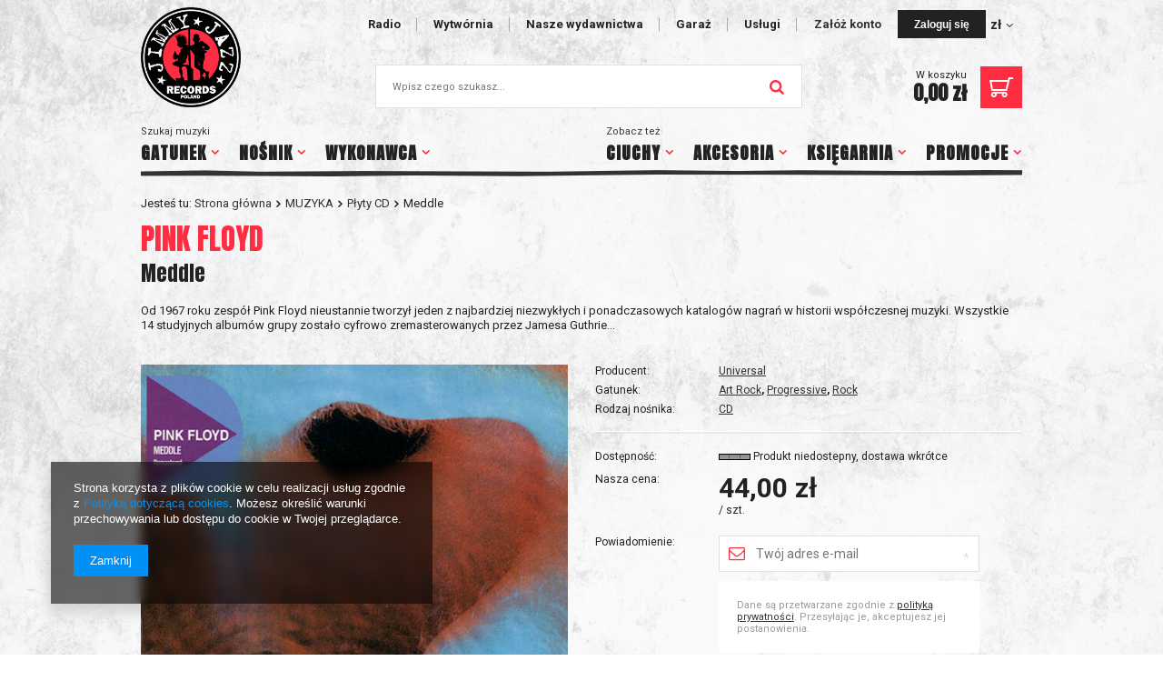

--- FILE ---
content_type: text/html; charset=utf-8
request_url: https://www.jimmyjazz.pl/product-pol-10400-Meddle.html
body_size: 38296
content:
<!DOCTYPE html>
<html lang="pl" ><head><meta name='viewport' content='user-scalable=no, initial-scale = 1.0, maximum-scale = 1.0, width=device-width'/> <link href='//fonts.googleapis.com/css?family=Anton|Roboto:400,700&subset=latin-ext' rel='stylesheet' /><meta http-equiv="Content-Type" content="text/html; charset=utf-8"><title>Meddle  | MUZYKA \ Płyty CD Wykonawca \ PINK FLOYD | JIMMY JAZZ RECORDS - sklep i wydawnictwo muzyczne. Oferujemy CD, LP, Koszulki, ciuchy,</title><meta name="keywords" content="Meddle  MUZYKA płyty CD Universal PINK FLOYD Gatunek Art Rock Gatunek Progressive Gatunek Rock Rodzaj nośnika CD      | MUZYKA \ Płyty CD Wykonawca \ PINK FLOYD | winyle, muzyka, CD, koszulki, znaczki, Analogs, Komety, reggae, ska, oi!, punk,"><meta name="description" content="Meddle  | Od 1967 roku zespół Pink Floyd nieustannie tworzył jeden z najbardziej niezwykłych i ponadczasowych katalogów nagrań w historii współczesnej muzyki. Wszystkie 14 studyjnych albumów grupy zostało cyfrowo zremasterowanych przez Jamesa Guthrie... | MUZYKA \ Płyty CD Wykonawca \ PINK FLOYD | Muzyka Punk, Psycho, SKA, Reggae. Wydawca Komet, The Analogs, Ziggie Piggie, WC. Dystrybutor zagranicznych wydawnictw."><link rel="icon" href="/gfx/pol/favicon.ico"><meta name="theme-color" content="#ff2d41"><meta name="msapplication-navbutton-color" content="#ff2d41"><meta name="apple-mobile-web-app-status-bar-style" content="#ff2d41"><link rel="stylesheet" type="text/css" href="/gfx/pol/style.css.gzip?r=1562927597"><script type="text/javascript" src="/gfx/pol/shop.js.gzip?r=1562927597"></script><meta name="robots" content="index,follow"><meta name="rating" content="general"><meta name="Author" content="Jimmy Jazz Records na bazie IdoSell (www.idosell.com/shop).">
<!-- Begin LoginOptions html -->

<style>
#client_new_social .service_item[data-name="service_Apple"]:before, 
#cookie_login_social_more .service_item[data-name="service_Apple"]:before,
.oscop_contact .oscop_login__service[data-service="Apple"]:before {
    display: block;
    height: 2.6rem;
    content: url('/gfx/standards/apple.svg?r=1743165583');
}
.oscop_contact .oscop_login__service[data-service="Apple"]:before {
    height: auto;
    transform: scale(0.8);
}
#client_new_social .service_item[data-name="service_Apple"]:has(img.service_icon):before,
#cookie_login_social_more .service_item[data-name="service_Apple"]:has(img.service_icon):before,
.oscop_contact .oscop_login__service[data-service="Apple"]:has(img.service_icon):before {
    display: none;
}
</style>

<!-- End LoginOptions html -->

<!-- Open Graph -->
<meta property="og:type" content="website"><meta property="og:url" content="https://www.jimmyjazz.pl/product-pol-10400-Meddle.html
"><meta property="og:title" content="Meddle"><meta property="og:description" content="Od 1967 roku zespół Pink Floyd nieustannie tworzył jeden z najbardziej niezwykłych i ponadczasowych katalogów nagrań w historii współczesnej muzyki. Wszystkie 14 studyjnych albumów grupy zostało cyfrowo zremasterowanych przez Jamesa Guthrie..."><meta property="og:site_name" content="Jimmy Jazz Records"><meta property="og:locale" content="pl_PL"><meta property="og:image" content="https://www.jimmyjazz.pl/hpeciai/e7990ab53df99d4a3e2e539298e608ea/pol_pl_Meddle-10400_1.jpg"><meta property="og:image:width" content="555"><meta property="og:image:height" content="555"><script >
window.dataLayer = window.dataLayer || [];
window.gtag = function gtag() {
dataLayer.push(arguments);
}
gtag('consent', 'default', {
'ad_storage': 'denied',
'analytics_storage': 'denied',
'ad_personalization': 'denied',
'ad_user_data': 'denied',
'wait_for_update': 500
});

gtag('set', 'ads_data_redaction', true);
</script><script  class='google_consent_mode_update'>
gtag('consent', 'update', {
'ad_storage': 'granted',
'analytics_storage': 'granted',
'ad_personalization': 'granted',
'ad_user_data': 'granted'
});
</script>
<!-- End Open Graph -->

<link rel="canonical" href="https://www.jimmyjazz.pl/product-pol-10400-Meddle.html" />

                <!-- Global site tag (gtag.js) -->
                <script  async src="https://www.googletagmanager.com/gtag/js?id=AW-1045840390"></script>
                <script >
                    window.dataLayer = window.dataLayer || [];
                    window.gtag = function gtag(){dataLayer.push(arguments);}
                    gtag('js', new Date());
                    
                    gtag('config', 'AW-1045840390', {"allow_enhanced_conversions":true});

                </script>
                                <script>
                if (window.ApplePaySession && window.ApplePaySession.canMakePayments()) {
                    var applePayAvailabilityExpires = new Date();
                    applePayAvailabilityExpires.setTime(applePayAvailabilityExpires.getTime() + 2592000000); //30 days
                    document.cookie = 'applePayAvailability=yes; expires=' + applePayAvailabilityExpires.toUTCString() + '; path=/;secure;'
                    var scriptAppleJs = document.createElement('script');
                    scriptAppleJs.src = "/ajax/js/apple.js?v=3";
                    if (document.readyState === "interactive" || document.readyState === "complete") {
                          document.body.append(scriptAppleJs);
                    } else {
                        document.addEventListener("DOMContentLoaded", () => {
                            document.body.append(scriptAppleJs);
                        });  
                    }
                } else {
                    document.cookie = 'applePayAvailability=no; path=/;secure;'
                }
                </script>
                                <script>
                var listenerFn = function(event) {
                    if (event.origin !== "https://payment.idosell.com")
                        return;
                    
                    var isString = (typeof event.data === 'string' || event.data instanceof String);
                    if (!isString) return;
                    try {
                        var eventData = JSON.parse(event.data);
                    } catch (e) {
                        return;
                    }
                    if (!eventData) { return; }                                            
                    if (eventData.isError) { return; }
                    if (eventData.action != 'isReadyToPay') {return; }
                    
                    if (eventData.result.result && eventData.result.paymentMethodPresent) {
                        var googlePayAvailabilityExpires = new Date();
                        googlePayAvailabilityExpires.setTime(googlePayAvailabilityExpires.getTime() + 2592000000); //30 days
                        document.cookie = 'googlePayAvailability=yes; expires=' + googlePayAvailabilityExpires.toUTCString() + '; path=/;secure;'
                    } else {
                        document.cookie = 'googlePayAvailability=no; path=/;secure;'
                    }                                            
                }     
                if (!window.isAdded)
                {                                        
                    if (window.oldListener != null) {
                         window.removeEventListener('message', window.oldListener);
                    }                        
                    window.addEventListener('message', listenerFn);
                    window.oldListener = listenerFn;                                      
                       
                    const iframe = document.createElement('iframe');
                    iframe.src = "https://payment.idosell.com/assets/html/checkGooglePayAvailability.html?origin=https%3A%2F%2Fwww.jimmyjazz.pl";
                    iframe.style.display = 'none';                                            

                    if (document.readyState === "interactive" || document.readyState === "complete") {
                          if (!window.isAdded) {
                              window.isAdded = true;
                              document.body.append(iframe);
                          }
                    } else {
                        document.addEventListener("DOMContentLoaded", () => {
                            if (!window.isAdded) {
                              window.isAdded = true;
                              document.body.append(iframe);
                          }
                        });  
                    }  
                }
                </script>
                <script>let paypalDate = new Date();
                    paypalDate.setTime(paypalDate.getTime() + 86400000);
                    document.cookie = 'payPalAvailability_PLN=-1; expires=' + paypalDate.getTime() + '; path=/; secure';
                </script><script src="/data/gzipFile/expressCheckout.js.gz"></script><script type="text/javascript" src="/gfx/pol/projector_product_questions.js.gzip?r=1562927597"></script><script type="text/javascript" src="/gfx/pol/projector_video.js.gzip?r=1562927597"></script></head><body><div id="container" class="projector_page 
            
            container"><header class="clearfix "><script type="text/javascript" class="ajaxLoad">
            app_shop.vars.vat_registered = "true";
            app_shop.vars.currency_format = "###,##0.00";
            
                app_shop.vars.currency_before_value = false;
            
                app_shop.vars.currency_space = true;
            
            app_shop.vars.symbol = "zł";
            app_shop.vars.id= "PLN";
            app_shop.vars.baseurl = "http://www.jimmyjazz.pl/";
            app_shop.vars.sslurl= "https://www.jimmyjazz.pl/";
            app_shop.vars.curr_url= "%2Fproduct-pol-10400-Meddle.html";
            

            var currency_decimal_separator = ',';
            var currency_grouping_separator = ' ';

            
                app_shop.vars.blacklist_extension = ["exe","com","swf","js","php"];
            
                app_shop.vars.blacklist_mime = ["application/javascript","application/octet-stream","message/http","text/javascript","application/x-deb","application/x-javascript","application/x-shockwave-flash","application/x-msdownload"];
            
                app_shop.urls.contact = "/contact-pol.html";
            </script><div id="viewType" style="display:none"></div><div id="menu_settings" class=" "><div class="menu_settings_bar "><ul id="top-navigation"><li><a href="/Wymagane-zalogowanie-cinfo-pol-10.html" title="Radio">Radio</a></li><li><a href="/Informacje-o-firmie-cabout-pol-7.html" title="Wytwórnia">Wytwórnia</a></li><li><a href="/pol_m_MUZYKA-974.html?filter_series=&amp;filter_producer=120%2C1142347122&amp;filter_traits%5B1257715694%5D=&amp;filter_traits%5B1271341284%5D=&amp;filter_traits%5B1249909617%5D=1228681609%2C1228681610%2C1228681612" title="Nasze wydawnictwa">Nasze wydawnictwa</a></li><li><a href="/GARAZ-Klika-slow-o-przeszlosci-i-terazniejszosci-cabout-pol-13.html" title="Garaż">Garaż</a></li><li><a href="/Uslugi-cabout-pol-169.html" title="Usługi">Usługi</a></li></ul><div id="menu_additional"><a href="https://www.jimmyjazz.pl/client-new.php?register" title="">Załóż konto
                                </a><a href="https://www.jimmyjazz.pl/login.php" class="btn-small btn-inverse" title="">Zaloguj się
                                </a></div><div id="mobile_additional"><a href="https://www.jimmyjazz.pl/login.php" title="">Twoje konto
                        </a>
                        |
                        <a rel="nofollow" href="https://www.jimmyjazz.pl/basketchange.php?mode=2" title="">Obserwowane (0)
                        </a>
                         | 
                    </div><div class="open_trigger"><span class="hidden-phone flag_txt">zł</span><div class="menu_settings_wrapper visible-phone"><span class="menu_settings_bar"><span class="menu_settings_barlab">Waluta:</span><span class="menu_settings_barval">zł</span></span><span class="menu_settings_bar"><span class="menu_settings_barlab">Kraj dostawy:</span><span class="menu_settings_barval">Polska</span></span></div><i class="icon-angle-down"></i></div><form action="https://www.jimmyjazz.pl/settings.php" method="post"><ul class="bg_alter"><li><div class="form-group"><label for="menu_settings_country">Kraj odbioru zamówienia </label><select class="form-control" name="country" id="menu_settings_country"><option value="1143020015">Australia</option><option value="1143020016">Austria</option><option value="1143020027">Belarus</option><option value="1143020022">Belgium</option><option value="1143020029">Bosna and Herzegovina</option><option value="1143020031">Brazylia</option><option value="1143020033">Bulgaria</option><option value="1143020095">Canada</option><option value="1143020037">China</option><option value="1143020038">Croatia</option><option value="1143020040">Cyprus</option><option value="1143020041">Czech Republic</option><option value="1143020042">Denmark</option><option value="1143020051">Estonia</option><option value="1143020056">Finland</option><option value="1143020057">France</option><option value="1143020143">Germany</option><option value="1143020062">Greece</option><option value="1143020078">HongKong</option><option value="1143020217">Hungary</option><option value="1143020084">Iceland</option><option value="1143020083">Ireland</option><option value="1143020085">Israel</option><option value="1143020220">Italy</option><option value="1143020086">Jamaica</option><option value="1143020087">Japan</option><option value="1143020101">Kolumbia</option><option value="1143020118">Latvia</option><option value="1143020115">Liechtenstein</option><option value="1143020116">Lithuania</option><option value="1143020117">Luksembourg</option><option value="1143020119">Macedonia</option><option value="1143020126">Malta</option><option value="1143020134">Moldova</option><option value="1143020076">Netherlands</option><option value="1143020149">Norway</option><option selected value="1143020003">Polska</option><option value="1143020163">Portugal</option><option value="1143020169">Romania</option><option value="1143020168">Russia</option><option value="1170044700">Serbia</option><option value="1143020182">Slovakia</option><option value="1143020183">Slovenia</option><option value="1143020075">Spain</option><option value="1143020193">Sweden</option><option value="1143020192">Switzerland</option><option value="1143020205">Turkey</option><option value="1143020218">UK / Great Britain</option><option value="1143020210">Ukraine</option><option value="1143020186">USA</option></select></div><div class="form-group"><label for="menu_settings_curr">Ceny podane w: </label><select class="form-control" name="curr" id="menu_settings_curr"><option value="EUR">EUR (1 zł = 0.25EUR)
                                                                </option><option value="PLN" selected>zł</option></select></div></li><li class="buttons"><button class="btn-small" type="submit">
                                        Zastosuj zmiany
                                    </button></li></ul></form></div></div><div id="logo" data-align="a#css" class="col-lg-2 col-md-3 col-xs-12  align_row" data-bg="/data/gfx/mask/pol/top_2_big.png"><a href="/" target="_self"><img src="/data/gfx/mask/pol/logo_2_big.png" alt="jimmyjazz.pl" width="195" height="195"></a></div><form action="https://www.jimmyjazz.pl/search.php" method="get" id="menu_search" class="col-lg-8 col-md-6 col-xs-12"><div><input id="menu_search_text" type="text" name="text" class="catcomplete" placeholder="Wpisz czego szukasz..."></div><button type="submit"><i class="icon-search"></i></button><a href="https://www.jimmyjazz.pl/searching.php" title="">Wyszukiwanie zaawansowane</a></form><div id="menu_basket" class=" empty_bsket"><a href="https://www.jimmyjazz.pl/basketedit.php?mode=1"><span class="basket_value"><span>W koszyku</span><strong>0,00 zł</strong></span><span class="basket_icon"></span></a><script>
                        app_shop.run(function(){ menu_basket_cache(); }, 'all');
                    </script></div><nav id="menu_categories"><button type="button" class="navbar-toggler"><i class="icon-reorder"></i></button><div class="navbar-collapse" id="menu_navbar"><span class="menu_label">
                    Zobacz też
                </span><ul class="navbar-nav"><li class="nav-item"><a  href="/pol_m_MUZYKA-974.html" target="_self" title="MUZYKA" class="nav-link active" >MUZYKA</a><ul class="navbar-subnav"><li class="nav-item"><a class="nav-link active" href="/pol_m_MUZYKA_Plyty-CD-984.html" target="_self">Płyty CD</a></li><li class="nav-item"><a class="nav-link" href="/pol_m_MUZYKA_Plyty-winylowe-990.html" target="_self">Płyty winylowe</a><ul class="navbar-subsubnav"><li class="nav-item"><a class="nav-link" href="/pol_m_MUZYKA_Plyty-winylowe_EP-899.html" target="_self">EP</a></li><li class="nav-item"><a class="nav-link" href="/pol_m_MUZYKA_Plyty-winylowe_LP-898.html" target="_self">LP</a></li></ul></li><li class="nav-item"><a class="nav-link" href="/pol_m_MUZYKA_Plyty-DVD-988.html" target="_self">Płyty DVD</a></li><li class="nav-item"><a class="nav-link" href="/pol_m_MUZYKA_Kasety-986.html" target="_self">Kasety</a></li><li class="nav-item"><a class="nav-link" href="/pol_m_MUZYKA_Pliki-cyfrowe-1761.html" target="_self">Pliki cyfrowe</a></li></ul></li><li class="nav-item"><a  href="/pol_m_CIUCHY-978.html" target="_self" title="CIUCHY" class="nav-link" >CIUCHY</a><ul class="navbar-subnav"><li class="nav-item"><a class="nav-link" href="/pol_m_CIUCHY_Koszulki-998.html" target="_self">Koszulki</a><ul class="navbar-subsubnav"><li class="nav-item"><a class="nav-link" href="/pol_m_CIUCHY_Koszulki_damskie-900.html" target="_self">damskie</a></li><li class="nav-item"><a class="nav-link" href="/pol_m_CIUCHY_Koszulki_dzieciece-2683.html" target="_self">dziecięce</a></li><li class="nav-item"><a class="nav-link" href="/pol_m_CIUCHY_Koszulki_meskie-901.html" target="_self">męskie</a></li></ul></li><li class="nav-item"><a class="nav-link" href="/pol_m_CIUCHY_Bokserki-1425.html" target="_self">Bokserki</a><ul class="navbar-subsubnav"><li class="nav-item"><a class="nav-link" href="/pol_m_CIUCHY_Bokserki_meskie-1427.html" target="_self">męskie</a></li></ul></li><li class="nav-item"><a class="nav-link" href="/pol_m_CIUCHY_Bluzy-890.html" target="_self">Bluzy</a><ul class="navbar-subsubnav"><li class="nav-item"><a class="nav-link" href="/pol_m_CIUCHY_Bluzy_meskie-907.html" target="_self">męskie</a></li></ul></li><li class="nav-item"><a class="nav-link" href="/pol_m_CIUCHY_Maseczki-ochronne-4397.html" target="_self">Maseczki ochronne</a></li><li class="nav-item"><a class="nav-link" href="/pol_m_CIUCHY_Polowki-1000.html" target="_self">Polówki</a><ul class="navbar-subsubnav"><li class="nav-item"><a class="nav-link" href="/pol_m_CIUCHY_Polowki_damskie-902.html" target="_self">damskie</a></li></ul></li></ul></li><li class="nav-item"><a  href="/pol_m_AKCESORIA-980.html" target="_self" title="AKCESORIA" class="nav-link" >AKCESORIA</a><ul class="navbar-subnav"><li class="nav-item"><a class="nav-link" href="/pol_m_AKCESORIA_Znaczki-badziki-25-mm-891.html" target="_self">Znaczki (badziki) 25 mm</a></li><li class="nav-item"><a class="nav-link" href="/pol_m_AKCESORIA_Breloki-892.html" target="_self">Breloki</a></li><li class="nav-item"><a class="nav-link" href="/pol_m_AKCESORIA_Magnesy-1388.html" target="_self">Magnesy</a></li><li class="nav-item"><a class="nav-link" href="/pol_m_AKCESORIA_Slipmaty-2888.html" target="_self">Slipmaty</a></li><li class="nav-item"><a class="nav-link" href="/pol_m_AKCESORIA_Okladka-foliowa-EP-7-4253.html" target="_self">Okładka foliowa EP 7&quot;</a></li><li class="nav-item"><a class="nav-link" href="/pol_m_AKCESORIA_Okladka-foliowa-LP-12-4254.html" target="_self">Okładka foliowa LP 12&quot;</a></li><li class="nav-item"><a class="nav-link" href="/pol_m_AKCESORIA_Podkladki-pod-napoje-1228.html" target="_self">Podkładki pod napoje</a></li><li class="nav-item"><a class="nav-link" href="/pol_m_AKCESORIA_Kubki-895.html" target="_self">Kubki</a></li><li class="nav-item"><a class="nav-link" href="/pol_m_AKCESORIA_Plecaki-Worki-4066.html" target="_self">Plecaki - Worki</a></li><li class="nav-item"><a class="nav-link" href="/pol_m_AKCESORIA_Torby-893.html" target="_self">Torby</a></li></ul></li><li class="nav-item"><a  href="/pol_m_KSIEGARNIA-982.html" target="_self" title="KSIĘGARNIA" class="nav-link" >KSIĘGARNIA</a><ul class="navbar-subnav"><li class="nav-item"><a class="nav-link" href="/pol_m_KSIEGARNIA_Prasa-896.html" target="_self">Prasa</a></li><li class="nav-item"><a class="nav-link" href="/pol_m_KSIEGARNIA_Ksiazki-897.html" target="_self">Książki</a></li></ul></li><li class="nav-item"><a  href="/pol_m_PROMOCJE-1512.html" target="_self" title="PROMOCJE" class="nav-link" >PROMOCJE</a><ul class="navbar-subnav"><li class="nav-item"><a class="nav-link" href="/pol_m_PROMOCJE_Plyty-CD-1513.html" target="_self">Płyty CD</a></li><li class="nav-item"><a class="nav-link" href="/pol_m_PROMOCJE_Ciuchy-1514.html" target="_self">Ciuchy</a></li></ul></li></ul></div><div class="navbar-collapse" id="menu_navbar_bis"><span class="menu_label">
                    Szukaj muzyki
                </span><ul class="navbar-nav"><li class="nav-item"><span title="Gatunek" class="nav-link" >Gatunek</span><ul class="navbar-subnav"><li class="nav-item"><a class="nav-link" href="/tra-pol-1228681651-Alternative.html" target="_self">Alternative</a></li><li class="nav-item"><a class="nav-link" href="/tra-pol-1335996749-Ambient.html" target="_self">Ambient</a></li><li class="nav-item"><a class="nav-link" href="/tra-pol-1335996768-Bluegrass.html" target="_self">Bluegrass</a></li><li class="nav-item"><a class="nav-link" href="/tra-pol-1335996516-Blues.html" target="_self">Blues</a></li><li class="nav-item"><a class="nav-link" href="/tra-pol-1228681680-Calypso.html" target="_self">Calypso</a></li><li class="nav-item"><a class="nav-link" href="/tra-pol-1335996664-Cold-Wave.html" target="_self">Cold Wave</a></li><li class="nav-item"><a class="nav-link" href="/tra-pol-1228681658-Country.html" target="_self">Country</a></li><li class="nav-item"><a class="nav-link" href="/tra-pol-1335996618-Dancehall.html" target="_self">Dancehall</a></li><li class="nav-item"><a class="nav-link" href="/tra-pol-1228681670-Dub.html" target="_self">Dub</a></li><li class="nav-item"><a class="nav-link" href="/tra-pol-1335996612-Folk.html" target="_self">Folk</a></li><li class="nav-item"><a class="nav-link" href="/tra-pol-1228681688-Folk-Etno.html" target="_self">Folk / Etno</a></li><li class="nav-item"><a class="nav-link" href="/tra-pol-1228681656-Folk-Rock.html" target="_self">Folk Rock</a></li><li class="nav-item"><a class="nav-link" href="/tra-pol-1228681652-Garage.html" target="_self">Garage</a></li><li class="nav-item"><a class="nav-link" href="/tra-pol-1228681677-Glam.html" target="_self">Glam Rock</a></li><li class="nav-item"><a class="nav-link" href="/tra-pol-1228681661-Gothic.html" target="_self">Gothic Rock</a></li><li class="nav-item"><a class="nav-link" href="/tra-pol-1228681667-Hard-Rock.html" target="_self">Hard Rock</a></li><li class="nav-item"><a class="nav-link" href="/tra-pol-1228681640-Hardcore.html" target="_self">Hardcore</a></li><li class="nav-item"><a class="nav-link" href="/tra-pol-1228681643-Hardcore-Punk.html" target="_self">Hardcore / Punk</a></li><li class="nav-item"><a class="nav-link" href="/tra-pol-1228681650-Hardcore-Thrash.html" target="_self">Hardcore / Thrash</a></li><li class="nav-item"><a class="nav-link" href="/tra-pol-1228681690-Hip-hop.html" target="_self">Hip-Hop</a></li><li class="nav-item"><a class="nav-link" href="/tra-pol-1228681671-Horror-Punk.html" target="_self">Horror Punk</a></li><li class="nav-item"><a class="nav-link" href="/tra-pol-1335996706-Industrial.html" target="_self">Industrial</a></li><li class="nav-item"><a class="nav-link" href="/tra-pol-1228681682-Jazz.html" target="_self">Jazz</a></li><li class="nav-item"><a class="nav-link" href="/tra-pol-1228681666-Metal.html" target="_self">Metal / Hard Rock</a></li><li class="nav-item"><a class="nav-link" href="/tra-pol-1228681659-Mod.html" target="_self">Mod</a></li><li class="nav-item"><a class="nav-link" href="l/tra-pol-1228681662-New-Wave.html" target="_self">New Wave</a></li><li class="nav-item"><a class="nav-link" href="/tra-pol-1228681752-Northern-Soul.html" target="_self">Northern Soul</a></li><li class="nav-item"><a class="nav-link" href="/tra-pol-1228681669-Pop.html" target="_self">Pop</a></li><li class="nav-item"><a class="nav-link" href="/tra-pol-1228681665-Post-Punk.html" target="_self">Post-Punk</a></li><li class="nav-item"><a class="nav-link" href="/tra-pol-1228681644-Psychobilly-.html" target="_self">Psychobilly</a></li><li class="nav-item"><a class="nav-link" href="/tra-pol-1228681639-Punk.html" target="_self">Punk</a></li><li class="nav-item"><a class="nav-link" href="/tra-pol-1228681648-Reggae.html" target="_self">Regge</a></li><li class="nav-item"><a class="nav-link" href="/tra-pol-1228681657-Rocknroll.html" target="_self">Rock'N'Roll</a></li><li class="nav-item"><a class="nav-link" href="/tra-pol-1228681646-Rockabilly.html" target="_self">Rockabilly</a></li><li class="nav-item"><a class="nav-link" href="/tra-pol-1228681697-Rocksteady.html" target="_self">Rocksteady</a></li><li class="nav-item"><a class="nav-link" href="/tra-pol-1228681641-Ska.html" target="_self">Ska</a></li><li class="nav-item"><a class="nav-link" href="/tra-pol-1335996566-Skinhead-Reggae.html" target="_self">Skinhead Reggae</a></li><li class="nav-item"><a class="nav-link" href="/tra-pol-1228681663-Soul.html" target="_self">Soul</a></li><li class="nav-item"><a class="nav-link" href="/tra-pol-1228681647-Street-Punk.html" target="_self">Street Punk</a></li><li class="nav-item"><a class="nav-link" href="/tra-pol-1228681655-Surf.html" target="_self">Surf</a></li><li class="nav-item"><a class="nav-link" href="/tra-pol-1335996687-Synthpop.html" target="_self">Synthpop</a></li></ul></li><li class="nav-item"><span title="Nośnik" class="nav-link" >Nośnik</span><ul class="navbar-subnav"><li class="nav-item"><a class="nav-link" href="/pol_m_MUZYKA_Kasety-986.html" target="_self">Kasety</a></li><li class="nav-item"><a class="nav-link" href="/pol_m_MUZYKA_Pliki-cyfrowe-1761.html" target="_self">Pliki cyfrowe</a></li><li class="nav-item"><a class="nav-link" href="/pol_m_MUZYKA_Plyty-CD-984.html" target="_self">Płyty CD</a></li><li class="nav-item"><a class="nav-link" href="/pol_m_MUZYKA_Plyty-DVD-988.html" target="_self">Płyty DVD</a></li><li class="nav-item"><a class="nav-link" href="/pol_m_MUZYKA_Plyty-winylowe-990.html" target="_self">Płyty winylowe</a></li></ul></li><li class="nav-item"><span title="Wykonawca" class="nav-link" >Wykonawca</span><ul class="navbar-subnav"><li class="nav-item"><a class="nav-link" href="/pol_m_Wykonawca_19-WIOSEN-977.html" target="_self">19 WIOSEN</a></li><li class="nav-item"><a class="nav-link" href="/pol_m_Wykonawca_3CITY-STOMPERS-4276.html" target="_self">3CITY STOMPERS</a></li><li class="nav-item"><a class="nav-link" href="/pol_m_Wykonawca_4-SKINS-THE-983.html" target="_self">4 SKINS, THE</a></li><li class="nav-item"><a class="nav-link" href="/pol_m_Wykonawca_740-MILIONOW-ODDECHOW-574.html" target="_self">740 MILIONÓW ODDECHÓW</a></li><li class="nav-item"><a class="nav-link" href="/pol_m_Wykonawca_747-2498.html" target="_self">747</a></li><li class="nav-item"><a class="nav-link" href="/pol_m_Wykonawca_8-MINUTE-AGONY-5428.html" target="_self">8 MINUTE AGONY</a></li><li class="nav-item"><a class="nav-link" href="/pol_m_Wykonawca_ABADDON-989.html" target="_self">ABADDON</a></li><li class="nav-item"><a class="nav-link" href="/pol_m_Wykonawca_ABERRACJA-4626.html" target="_self">ABERRACJA</a></li><li class="nav-item"><a class="nav-link" href="/pol_m_Wykonawca_ABSURD-3510.html" target="_self">ABSURD</a></li><li class="nav-item"><a class="nav-link" href="/pol_m_Wykonawca_AC-DC-492.html" target="_self">AC/DC</a></li><li class="nav-item"><a class="nav-link" href="/pol_m_Wykonawca_ACAPULCO-4637.html" target="_self">ACAPULCO</a></li><li class="nav-item"><a class="nav-link" href="/pol_m_Wykonawca_ACCEPT-2015.html" target="_self">ACCEPT</a></li><li class="nav-item"><a class="nav-link" href="/pol_m_Wykonawca_ACK-ACK-5607.html" target="_self">ACK-ACK</a></li><li class="nav-item"><a class="nav-link" href="/pol_m_Wykonawca_ADHD-SYNDROM-993.html" target="_self">ADHD SYNDROM</a></li><li class="nav-item"><a class="nav-link" href="/pol_m_Wykonawca_ADICTS-THE-995.html" target="_self">ADICTS, THE</a></li><li class="nav-item"><a class="nav-link" href="/pol_m_Wykonawca_ADMINISTRATORR-481.html" target="_self">ADMINISTRATORR</a></li><li class="nav-item"><a class="nav-link" href="/pol_m_Wykonawca_ADMINISTRATORR-ELECTRO-1831.html" target="_self">ADMINISTRATORR ELECTRO</a></li><li class="nav-item"><a class="nav-link" href="/pol_m_Wykonawca_ADRENALIN-O-D-1307.html" target="_self">ADRENALIN O.D.</a></li><li class="nav-item"><a class="nav-link" href="/pol_m_Wykonawca_AFEKT-5269.html" target="_self">AFEKT</a></li><li class="nav-item"><a class="nav-link" href="/pol_m_Wykonawca_AFTER-BLUES-1496.html" target="_self">AFTER BLUES</a></li><li class="nav-item"><a class="nav-link" href="/pol_m_Wykonawca_AFTER-LAUGHTER-3337.html" target="_self">AFTER LAUGHTER</a></li><li class="nav-item"><a class="nav-link" href="/pol_m_Wykonawca_AGENT-ORANGE-4462.html" target="_self">AGENT ORANGE</a></li><li class="nav-item"><a class="nav-link" href="/pol_m_Wykonawca_AGGROLITES-THE-997.html" target="_self">AGGROLITES, THE</a></li><li class="nav-item"><a class="nav-link" href="/pol_m_Wykonawca_AGNI-HOTRA-4921.html" target="_self">AGNI HOTRA</a></li><li class="nav-item"><a class="nav-link" href="/pol_m_Wykonawca_AGNOSTIC-FRONT-999.html" target="_self">AGNOSTIC FRONT</a></li><li class="nav-item"><a class="nav-link" href="/pol_m_Wykonawca_AGROVATORS-THE-3748.html" target="_self">AGROVATORS, THE</a></li><li class="nav-item"><a class="nav-link" href="/pol_m_Wykonawca_AIRBOURNE-1468.html" target="_self">AIRBOURNE</a></li><li class="nav-item"><a class="nav-link" href="/pol_m_Wykonawca_AITKEN-LAUREL-1003.html" target="_self">AITKEN, LAUREL</a></li><li class="nav-item"><a class="nav-link" href="/pol_m_Wykonawca_AITKEN-LAUREL-GIRLIE-3955.html" target="_self">AITKEN, LAUREL & GIRLIE</a></li><li class="nav-item"><a class="nav-link" href="/pol_m_Wykonawca_AITKEN-LAUREL-with-the-SKATALITES-4258.html" target="_self">AITKEN, LAUREL with the SKATALITES</a></li><li class="nav-item"><a class="nav-link" href="/pol_m_Wykonawca_ALABASTER-3440.html" target="_self">ALABASTER</a></li><li class="nav-item"><a class="nav-link" href="/pol_m_Wykonawca_ALCAPONE-DENNIS-3427.html" target="_self">ALCAPONE, DENNIS</a></li><li class="nav-item"><a class="nav-link" href="/pol_m_Wykonawca_ALIANS-1004.html" target="_self">ALIANS</a></li><li class="nav-item"><a class="nav-link" href="/pol_m_Wykonawca_ALICE-IN-CHAINS-5635.html" target="_self">ALICE IN CHAINS</a></li><li class="nav-item"><a class="nav-link" href="/pol_m_Wykonawca_ALIEN-SEX-FIEND-5460.html" target="_self">ALIEN SEX FIEND</a></li><li class="nav-item"><a class="nav-link" href="/pol_m_Wykonawca_ALKALINE-TRIO-5226.html" target="_self">ALKALINE TRIO</a></li><li class="nav-item"><a class="nav-link" href="/pol_m_Wykonawca_ALL-5503.html" target="_self">ALL</a></li><li class="nav-item"><a class="nav-link" href="/pol_m_Wykonawca_ALPHEUS-1860.html" target="_self">ALPHEUS</a></li><li class="nav-item"><a class="nav-link" href="/pol_m_Wykonawca_ALPHONSO-ROLAND-2377.html" target="_self">ALPHONSO, ROLAND</a></li><li class="nav-item"><a class="nav-link" href="/pol_m_Wykonawca_ALTERNATIVE-TV-635.html" target="_self">ALTERNATIVE TV</a></li><li class="nav-item"><a class="nav-link" href="/pol_m_Wykonawca_ALTHEA-DONNA-548.html" target="_self">ALTHEA & DONNA</a></li><li class="nav-item"><a class="nav-link" href="/pol_m_Wykonawca_ALVARO-S-S-HIS-JAMMING-SESSIONS-4844.html" target="_self">ALVARO S.S. &amp; HIS JAMMING SESSIONS</a></li><li class="nav-item"><a class="nav-link" href="/pol_m_Wykonawca_AMERICAN-STATIC-1165.html" target="_self">AMERICAN STATIC</a></li><li class="nav-item"><a class="nav-link" href="/pol_m_Wykonawca_AMYL-and-THE-SNIFFERS-4495.html" target="_self">AMYL and THE SNIFFERS</a></li><li class="nav-item"><a class="nav-link" href="/pol_m_Wykonawca_ANALOGS-THE-1007.html" target="_self">ANALOGS, THE</a></li><li class="nav-item"><a class="nav-link" href="/pol_m_Wykonawca_ANALOGS-THE-RAMZES-THE-HOOLIGANS-1008.html" target="_self">ANALOGS, THE / RAMZES & THE HOOLIGANS</a></li><li class="nav-item"><a class="nav-link" href="/pol_m_Wykonawca_ANALOGS-THE-STREET-CHAOS-1277.html" target="_self">ANALOGS, THE / STREET CHAOS</a></li><li class="nav-item"><a class="nav-link" href="/pol_m_Wykonawca_ANALOGS-THE-TOWER-BLOCKS-541.html" target="_self">ANALOGS, THE / TOWER BLOCKS</a></li><li class="nav-item"><a class="nav-link" href="/pol_m_Wykonawca_ANGELIC-UPSTARTS-1010.html" target="_self">ANGELIC UPSTARTS</a></li><li class="nav-item"><a class="nav-link" href="/pol_m_Wykonawca_ANGRY-AGENDA-3990.html" target="_self">ANGRY AGENDA</a></li><li class="nav-item"><a class="nav-link" href="/pol_m_Wykonawca_ANGRY-SAMOANS-1314.html" target="_self">ANGRY SAMOANS</a></li><li class="nav-item"><a class="nav-link" href="/pol_m_Wykonawca_ANKA-PAUL-2911.html" target="_self">ANKA, PAUL</a></li><li class="nav-item"><a class="nav-link" href="/pol_m_Wykonawca_ANTAGONIZERS-ATL-5245.html" target="_self">ANTAGONIZERS ATL</a></li><li class="nav-item"><a class="nav-link" href="/pol_m_Wykonawca_ANTHRAX-3951.html" target="_self">ANTHRAX</a></li><li class="nav-item"><a class="nav-link" href="/pol_m_Wykonawca_ANTI-DREAD-1011.html" target="_self">ANTI DREAD</a></li><li class="nav-item"><a class="nav-link" href="/pol_m_Wykonawca_ANTI-FLAG-1193.html" target="_self">ANTI-FLAG</a></li><li class="nav-item"><a class="nav-link" href="/pol_m_Wykonawca_ANTI-NOWHERE-LEAGUE-1012.html" target="_self">ANTI-NOWHERE LEAGUE</a></li><li class="nav-item"><a class="nav-link" href="/pol_m_Wykonawca_APE-631.html" target="_self">APE</a></li><li class="nav-item"><a class="nav-link" href="/pol_m_Wykonawca_APERS-THE-2827.html" target="_self">APERS, THE</a></li><li class="nav-item"><a class="nav-link" href="/pol_m_Wykonawca_ARCY-MLYN-1551.html" target="_self">ARCY MŁYN</a></li><li class="nav-item"><a class="nav-link" href="/pol_m_Wykonawca_ARMIA-1020.html" target="_self">ARMIA</a></li><li class="nav-item"><a class="nav-link" href="/pol_m_Wykonawca_ARMSTRONG-BILLIE-JOE-5637.html" target="_self">ARMSTRONG, BILLIE JOE</a></li><li class="nav-item"><a class="nav-link" href="/pol_m_Wykonawca_ARMSTRONG-LOUIS-1379.html" target="_self">ARMSTRONG, LOUIS</a></li><li class="nav-item"><a class="nav-link" href="/pol_m_Wykonawca_ARMSTRONG-LOUIS-DUKE-ELLINGTON-4872.html" target="_self">ARMSTRONG, LOUIS &amp; DUKE ELLINGTON</a></li><li class="nav-item"><a class="nav-link" href="/pol_m_Wykonawca_ARMSTRONG-TIM-908.html" target="_self">ARMSTRONG, TIM</a></li><li class="nav-item"><a class="nav-link" href="/pol_m_Wykonawca_ART-ENSEMBLE-OF-CHICAGO-5670.html" target="_self">ART ENSEMBLE OF CHICAGO</a></li><li class="nav-item"><a class="nav-link" href="/pol_m_Wykonawca_ASHERS-599.html" target="_self">ASHERS</a></li><li class="nav-item"><a class="nav-link" href="/pol_m_Wykonawca_ASWAD-584.html" target="_self">ASWAD</a></li><li class="nav-item"><a class="nav-link" href="/pol_m_Wykonawca_ATENCJA-1849.html" target="_self">ATENCJA</a></li><li class="nav-item"><a class="nav-link" href="/pol_m_Wykonawca_ATTAK-3279.html" target="_self">ATTAK</a></li><li class="nav-item"><a class="nav-link" href="/pol_m_Wykonawca_ATTRACTORS-THE-4926.html" target="_self">ATTRACTORS, THE</a></li><li class="nav-item"><a class="nav-link" href="/pol_m_Wykonawca_AVALON-FRANKIE-1336.html" target="_self">AVALON, FRANKIE</a></li><li class="nav-item"><a class="nav-link" href="/pol_m_Wykonawca_B-52s-THE-518.html" target="_self">B - 52's, THE</a></li><li class="nav-item"><a class="nav-link" href="/pol_m_Wykonawca_BABOON-SHOW-THE-5075.html" target="_self">BABOON SHOW, THE</a></li><li class="nav-item"><a class="nav-link" href="/pol_m_Wykonawca_BABYLOVE-THE-VAN-DANGOS-4293.html" target="_self">BABYLOVE &amp; THE VAN DANGOS</a></li><li class="nav-item"><a class="nav-link" href="/pol_m_Wykonawca_BACKYARD-BABIES-616.html" target="_self">BACKYARD BABIES</a></li><li class="nav-item"><a class="nav-link" href="/pol_m_Wykonawca_BAD-BRAINS-911.html" target="_self">BAD BRAINS</a></li><li class="nav-item"><a class="nav-link" href="/pol_m_Wykonawca_BAD-MANNERS-912.html" target="_self">BAD MANNERS</a></li><li class="nav-item"><a class="nav-link" href="/pol_m_Wykonawca_BAD-MOJOS-4734.html" target="_self">BAD MOJOS</a></li><li class="nav-item"><a class="nav-link" href="/pol_m_Wykonawca_BAD-RELIGION-500.html" target="_self">BAD RELIGION</a></li><li class="nav-item"><a class="nav-link" href="/pol_m_Wykonawca_BAKER-CHET-ART-POPPER-3559.html" target="_self">BAKER CHET / ART POPPER</a></li><li class="nav-item"><a class="nav-link" href="/pol_m_Wykonawca_BAKER-CHET-BIL-EVANS-3526.html" target="_self">BAKER CHET / BIL EVANS</a></li><li class="nav-item"><a class="nav-link" href="/pol_m_Wykonawca_BAKER-CHET-BUD-SHANK-3528.html" target="_self">BAKER CHET / BUD SHANK</a></li><li class="nav-item"><a class="nav-link" href="/pol_m_Wykonawca_BAKER-CHET-1972.html" target="_self">BAKER, CHET</a></li><li class="nav-item"><a class="nav-link" href="/pol_m_Wykonawca_BAKSHISH-1341.html" target="_self">BAKSHISH</a></li><li class="nav-item"><a class="nav-link" href="/pol_m_Wykonawca_BAND-OF-ENDLESS-NOISE-THE-5430.html" target="_self">BAND OF ENDLESS NOISE, THE</a></li><li class="nav-item"><a class="nav-link" href="/pol_m_Wykonawca_BANDITS-THE-581.html" target="_self">BANDITS, THE</a></li><li class="nav-item"><a class="nav-link" href="/pol_m_Wykonawca_BANG-BANG-914.html" target="_self">BANG BANG</a></li><li class="nav-item"><a class="nav-link" href="/pol_m_Wykonawca_BANKROBBERS-THE-1251.html" target="_self">BANKROBBERS, THE</a></li><li class="nav-item"><a class="nav-link" href="/pol_m_Wykonawca_BARTENDERS-THE-1414.html" target="_self">BARTENDERS, THE</a></li><li class="nav-item"><a class="nav-link" href="/pol_m_Wykonawca_BASIE-COUNT-1623.html" target="_self">BASIE, COUNT</a></li><li class="nav-item"><a class="nav-link" href="/pol_m_Wykonawca_BASTARD-DISCO-3334.html" target="_self">BASTARD DISCO</a></li><li class="nav-item"><a class="nav-link" href="/pol_m_Wykonawca_BASTARD-THE-1483.html" target="_self">BASTARD, THE</a></li><li class="nav-item"><a class="nav-link" href="/pol_m_Wykonawca_BATMOBILE-3678.html" target="_self">BATMOBILE</a></li><li class="nav-item"><a class="nav-link" href="/pol_m_Wykonawca_BATTALION-OF-SAINTS-4618.html" target="_self">BATTALION OF SAINTS</a></li><li class="nav-item"><a class="nav-link" href="/pol_m_Wykonawca_BAUHAUS-487.html" target="_self">BAUHAUS</a></li><li class="nav-item"><a class="nav-link" href="/pol_m_Wykonawca_BAZOOKA-SERVICE-915.html" target="_self">BAZOOKA SERVICE</a></li><li class="nav-item"><a class="nav-link" href="/pol_m_Wykonawca_BEACH-BOYS-THE-1073.html" target="_self">BEACH BOYS, THE</a></li><li class="nav-item"><a class="nav-link" href="/pol_m_Wykonawca_BEASTIE-BOYS-916.html" target="_self">BEASTIE BOYS</a></li><li class="nav-item"><a class="nav-link" href="/pol_m_Wykonawca_BEAT-THE-459.html" target="_self">BEAT, THE</a></li><li class="nav-item"><a class="nav-link" href="/pol_m_Wykonawca_BEATLES-THE-2046.html" target="_self">BEATLES, THE</a></li><li class="nav-item"><a class="nav-link" href="/pol_m_Wykonawca_BEEF-2588.html" target="_self">BEEF</a></li><li class="nav-item"><a class="nav-link" href="/pol_m_Wykonawca_BEERZONE-917.html" target="_self">BEERZONE</a></li><li class="nav-item"><a class="nav-link" href="/pol_m_Wykonawca_BEGINNINGS-4006.html" target="_self">BEGINNINGS</a></li><li class="nav-item"><a class="nav-link" href="/pol_m_Wykonawca_BEHEMOTH-3785.html" target="_self">BEHEMOTH</a></li><li class="nav-item"><a class="nav-link" href="/pol_m_Wykonawca_BELAFONTE-HARRY-1179.html" target="_self">BELAFONTE, HARRY</a></li><li class="nav-item"><a class="nav-link" href="/pol_m_Wykonawca_BERI-BERI-405.html" target="_self">BERI BERI</a></li><li class="nav-item"><a class="nav-link" href="/pol_m_Wykonawca_BERRY-CHUCK-2117.html" target="_self">BERRY, CHUCK</a></li><li class="nav-item"><a class="nav-link" href="/pol_m_Wykonawca_BIAFRA-JELLO-THE-MELVINS-2536.html" target="_self">BIAFRA, JELLO & THE MELVINS</a></li><li class="nav-item"><a class="nav-link" href="/pol_m_Wykonawca_BIAFRA-JELLO-THE-NEW-ORLEANS-RAUNCH-AND-SOUL-ALL-STARS-5014.html" target="_self">BIAFRA, JELLO &amp; THE NEW ORLEANS RAUNCH AND SOUL ALL-STARS</a></li><li class="nav-item"><a class="nav-link" href="/pol_m_Wykonawca_BIAFRA-JELLO-And-THE-GUANTANAMO-SCHOOL-OF-MEDICINE-4817.html" target="_self">BIAFRA, JELLO And THE GUANTANAMO SCHOOL OF MEDICINE</a></li><li class="nav-item"><a class="nav-link" href="/pol_m_Wykonawca_BIELIZNA-919.html" target="_self">BIELIZNA</a></li><li class="nav-item"><a class="nav-link" href="/pol_m_Wykonawca_BIG-AUDIO-DYNAMITE-502.html" target="_self">BIG AUDIO DYNAMITE</a></li><li class="nav-item"><a class="nav-link" href="/pol_m_Wykonawca_BIG-BOSS-SOUND-5547.html" target="_self">BIG BOSS SOUND</a></li><li class="nav-item"><a class="nav-link" href="/pol_m_Wykonawca_BIG-SKA-BAND-THE-3468.html" target="_self">BIG SKA BAND, THE</a></li><li class="nav-item"><a class="nav-link" href="/pol_m_Wykonawca_BIOHAZARD-1547.html" target="_self">BIOHAZARD</a></li><li class="nav-item"><a class="nav-link" href="/pol_m_Wykonawca_BISHOPS-GREEN-3169.html" target="_self">BISHOPS GREEN</a></li><li class="nav-item"><a class="nav-link" href="/pol_m_Wykonawca_BLACK-BEE-2707.html" target="_self">BLACK BEE</a></li><li class="nav-item"><a class="nav-link" href="/pol_m_Wykonawca_BLACK-HALOS-THE-922.html" target="_self">BLACK HALOS, THE</a></li><li class="nav-item"><a class="nav-link" href="/pol_m_Wykonawca_BLACK-MYNAH-5605.html" target="_self">BLACK MYNAH</a></li><li class="nav-item"><a class="nav-link" href="/pol_m_Wykonawca_BLACK-SABBATH-2615.html" target="_self">BLACK SABBATH</a></li><li class="nav-item"><a class="nav-link" href="/pol_m_Wykonawca_BLACK-UHURU-493.html" target="_self">BLACK UHURU</a></li><li class="nav-item"><a class="nav-link" href="/pol_m_Wykonawca_BLADE-LOKI-923.html" target="_self">BLADE LOKI</a></li><li class="nav-item"><a class="nav-link" href="/pol_m_Wykonawca_BLADYSOLO-4396.html" target="_self">BLADYSOLO</a></li><li class="nav-item"><a class="nav-link" href="/pol_m_Wykonawca_BLAKE-ROBB-924.html" target="_self">BLAKE, ROBB</a></li><li class="nav-item"><a class="nav-link" href="/pol_m_Wykonawca_BLAKEY-ART-5440.html" target="_self">BLAKEY, ART</a></li><li class="nav-item"><a class="nav-link" href="/pol_m_Wykonawca_BLAKEY-ART-and-THE-JAZZ-MESSENGERS-5361.html" target="_self">BLAKEY, ART and THE JAZZ MESSENGERS</a></li><li class="nav-item"><a class="nav-link" href="/pol_m_Wykonawca_BLECHREIZ-4654.html" target="_self">BLECHREIZ</a></li><li class="nav-item"><a class="nav-link" href="/pol_m_Wykonawca_BLISTERHEAD-925.html" target="_self">BLISTERHEAD</a></li><li class="nav-item"><a class="nav-link" href="/pol_m_Wykonawca_BLITZ-926.html" target="_self">BLITZ</a></li><li class="nav-item"><a class="nav-link" href="/pol_m_Wykonawca_BLITZED-4235.html" target="_self">BLITZED</a></li><li class="nav-item"><a class="nav-link" href="/pol_m_Wykonawca_BLONDIE-485.html" target="_self">BLONDIE</a></li><li class="nav-item"><a class="nav-link" href="/pol_m_Wykonawca_BLOOD-THE-3522.html" target="_self">BLOOD, THE</a></li><li class="nav-item"><a class="nav-link" href="/pol_m_Wykonawca_Bluza-391.html" target="_self">Bluza</a></li><li class="nav-item"><a class="nav-link" href="/pol_m_Wykonawca_BOBCAT-4774.html" target="_self">BOBCAT</a></li><li class="nav-item"><a class="nav-link" href="/pol_m_Wykonawca_BODY-COUNT-1174.html" target="_self">BODY COUNT</a></li><li class="nav-item"><a class="nav-link" href="/pol_m_Wykonawca_BOMBAT-BELUS-1778.html" target="_self">BOMBAT BELUS</a></li><li class="nav-item"><a class="nav-link" href="/pol_m_Wykonawca_BOMBAT-BELUS-TORTURED-SOULS-4023.html" target="_self">BOMBAT BELUS / TORTURED SOULS</a></li><li class="nav-item"><a class="nav-link" href="/pol_m_Wykonawca_BONFA-LUIZ-5664.html" target="_self">BONFA, LUIZ</a></li><li class="nav-item"><a class="nav-link" href="/pol_m_Wykonawca_BOOKER-T-5261.html" target="_self">BOOKER T</a></li><li class="nav-item"><a class="nav-link" href="/pol_m_Wykonawca_BOOKER-T-THE-MGs-1494.html" target="_self">BOOKER T & THE MG's</a></li><li class="nav-item"><a class="nav-link" href="/pol_m_Wykonawca_BOORS-THE-5450.html" target="_self">BOORS, THE</a></li><li class="nav-item"><a class="nav-link" href="/pol_m_Wykonawca_BOOTHE-KEN-1335.html" target="_self">BOOTHE, KEN</a></li><li class="nav-item"><a class="nav-link" href="/pol_m_Wykonawca_BOOZE-GLORY-645.html" target="_self">BOOZE & GLORY</a></li><li class="nav-item"><a class="nav-link" href="/pol_m_Wykonawca_BOOZEHOUNDS-THE-929.html" target="_self">BOOZEHOUNDS, THE</a></li><li class="nav-item"><a class="nav-link" href="/pol_m_Wykonawca_BORIS-THE-SPRINKLER-5719.html" target="_self">BORIS THE SPRINKLER</a></li><li class="nav-item"><a class="nav-link" href="/pol_m_Wykonawca_BOWIE-DAVID-3131.html" target="_self">BOWIE, DAVID</a></li><li class="nav-item"><a class="nav-link" href="/pol_m_Wykonawca_BOYS-THE-931.html" target="_self">BOYS, THE</a></li><li class="nav-item"><a class="nav-link" href="/pol_m_Wykonawca_BRACES-THE-932.html" target="_self">BRACES, THE</a></li><li class="nav-item"><a class="nav-link" href="/pol_m_Wykonawca_BRADLEY-CHARLES-3519.html" target="_self">BRADLEY, CHARLES</a></li><li class="nav-item"><a class="nav-link" href="/pol_m_Wykonawca_BRAINDANCE-4060.html" target="_self">BRAINDANCE</a></li><li class="nav-item"><a class="nav-link" href="/pol_m_Wykonawca_BRAK-1055.html" target="_self">BRAK</a></li><li class="nav-item"><a class="nav-link" href="/pol_m_Wykonawca_BREAKOUT-5114.html" target="_self">BREAKOUT</a></li><li class="nav-item"><a class="nav-link" href="/pol_m_Wykonawca_Brelok-387.html" target="_self">Brelok</a></li><li class="nav-item"><a class="nav-link" href="/pol_m_Wykonawca_BRIAN-SETZER-ORCHESTRA-THE-569.html" target="_self">BRIAN SETZER ORCHESTRA, THE</a></li><li class="nav-item"><a class="nav-link" href="/pol_m_Wykonawca_BRITISH-MODBEAT-4723.html" target="_self">BRITISH MODBEAT</a></li><li class="nav-item"><a class="nav-link" href="/pol_m_Wykonawca_BROKEN-BONES-3277.html" target="_self">BROKEN BONES</a></li><li class="nav-item"><a class="nav-link" href="/pol_m_Wykonawca_BRONZY-BIG-BILL-5631.html" target="_self">BRONZY, BIG BILL</a></li><li class="nav-item"><a class="nav-link" href="/pol_m_Wykonawca_BROOKLYN-ATTRACTORS-THE-2839.html" target="_self">BROOKLYN ATTRACTORS, THE</a></li><li class="nav-item"><a class="nav-link" href="/pol_m_Wykonawca_BROWN-JR-OSCAR-3868.html" target="_self">BROWN JR., OSCAR</a></li><li class="nav-item"><a class="nav-link" href="/pol_m_Wykonawca_BROWN-DENNIS-4499.html" target="_self">BROWN, DENNIS</a></li><li class="nav-item"><a class="nav-link" href="/pol_m_Wykonawca_BROWN-JAMES-1984.html" target="_self">BROWN, JAMES</a></li><li class="nav-item"><a class="nav-link" href="/pol_m_Wykonawca_BROWN-JAMES-AND-HIS-FAMOUS-FLAMES-1505.html" target="_self">BROWN, JAMES AND HIS FAMOUS FLAMES</a></li><li class="nav-item"><a class="nav-link" href="/pol_m_Wykonawca_BRUBECK-DAVE-1330.html" target="_self">BRUBECK, DAVE</a></li><li class="nav-item"><a class="nav-link" href="/pol_m_Wykonawca_BRUISERS-THE-5616.html" target="_self">BRUISERS, THE</a></li><li class="nav-item"><a class="nav-link" href="/pol_m_Wykonawca_BRYGADA-KRYZYS-1053.html" target="_self">BRYGADA KRYZYS</a></li><li class="nav-item"><a class="nav-link" href="/pol_m_Wykonawca_BRZYTWA-OJCA-1326.html" target="_self">BRZYTWA OJCA</a></li><li class="nav-item"><a class="nav-link" href="/pol_m_Wykonawca_BUDKA-SUFLERA-5717.html" target="_self">BUDKA SUFLERA</a></li><li class="nav-item"><a class="nav-link" href="/pol_m_Wykonawca_BUENA-VISTA-SOCIAL-CLUB-5010.html" target="_self">BUENA VISTA SOCIAL CLUB</a></li><li class="nav-item"><a class="nav-link" href="/pol_m_Wykonawca_BUILDINGS-3332.html" target="_self">BUILDINGS</a></li><li class="nav-item"><a class="nav-link" href="/pol_m_Wykonawca_BULBULATORS-937.html" target="_self">BULBULATORS</a></li><li class="nav-item"><a class="nav-link" href="/pol_m_Wykonawca_BULLETS-THE-1115.html" target="_self">BULLETS, THE</a></li><li class="nav-item"><a class="nav-link" href="/pol_m_Wykonawca_BUNKIER-1553.html" target="_self">BUNKIER</a></li><li class="nav-item"><a class="nav-link" href="/pol_m_Wykonawca_BURKE-SOLOMON-3639.html" target="_self">BURKE, SOLOMON</a></li><li class="nav-item"><a class="nav-link" href="/pol_m_Wykonawca_BURNETTE-JOHNNY-1352.html" target="_self">BURNETTE, JOHNNY</a></li><li class="nav-item"><a class="nav-link" href="/pol_m_Wykonawca_BURNING-SPEAR-495.html" target="_self">BURNING SPEAR</a></li><li class="nav-item"><a class="nav-link" href="/pol_m_Wykonawca_BURRELL-KENNY-5332.html" target="_self">BURRELL, KENNY</a></li><li class="nav-item"><a class="nav-link" href="/pol_m_Wykonawca_BURRELL-KENNY-with-JOHN-COLTRANE-5174.html" target="_self">BURRELL, KENNY with JOHN COLTRANE</a></li><li class="nav-item"><a class="nav-link" href="/pol_m_Wykonawca_BUSINESS-THE-938.html" target="_self">BUSINESS, THE</a></li><li class="nav-item"><a class="nav-link" href="/pol_m_Wykonawca_BUSTER-SHUFFLE-4620.html" target="_self">BUSTER SHUFFLE</a></li><li class="nav-item"><a class="nav-link" href="/pol_m_Wykonawca_BUSTERS-THE-4424.html" target="_self">BUSTERS, THE</a></li><li class="nav-item"><a class="nav-link" href="/pol_m_Wykonawca_BUTLER-JERRY-5525.html" target="_self">BUTLER, JERRY</a></li><li class="nav-item"><a class="nav-link" href="/pol_m_Wykonawca_BUZZ-RODEO-2989.html" target="_self">BUZZ RODEO</a></li><li class="nav-item"><a class="nav-link" href="/pol_m_Wykonawca_BUZZ-RODEO-PERU-2992.html" target="_self">BUZZ RODEO / PERU</a></li><li class="nav-item"><a class="nav-link" href="/pol_m_Wykonawca_BUZZCOCKS-939.html" target="_self">BUZZCOCKS</a></li><li class="nav-item"><a class="nav-link" href="/pol_m_Wykonawca_BWS-SOFOS-4344.html" target="_self">BWS SOFOS</a></li><li class="nav-item"><a class="nav-link" href="/pol_m_Wykonawca_BYRON-LEE-THE-DRAGONAIRES-553.html" target="_self">BYRON LEE & THE DRAGONAIRES</a></li><li class="nav-item"><a class="nav-link" href="/pol_m_Wykonawca_CABRIANS-THE-579.html" target="_self">CABRIANS, THE</a></li><li class="nav-item"><a class="nav-link" href="/pol_m_Wykonawca_CALM-THE-FIRE-2730.html" target="_self">CALM THE FIRE</a></li><li class="nav-item"><a class="nav-link" href="/pol_m_Wykonawca_CALA-GORA-BARWINKOW-942.html" target="_self">CAŁA GÓRA BARWINKÓW</a></li><li class="nav-item"><a class="nav-link" href="/pol_m_Wykonawca_CANNONBALL-ADDERLEY-with-SERGIO-MENDES-5479.html" target="_self">CANNONBALL, ADDERLEY with SERGIO MENDES</a></li><li class="nav-item"><a class="nav-link" href="/pol_m_Wykonawca_CARBONA-5144.html" target="_self">CARBONA</a></li><li class="nav-item"><a class="nav-link" href="/pol_m_Wykonawca_CARLOS-MALCOLM-HIS-AFRO-JAMAICAN-RHYTHMS-552.html" target="_self">CARLOS MALCOLM & HIS AFRO-JAMAICAN RHYTHMS</a></li><li class="nav-item"><a class="nav-link" href="/pol_m_Wykonawca_CARPETTES-THE-4838.html" target="_self">CARPETTES, THE</a></li><li class="nav-item"><a class="nav-link" href="/pol_m_Wykonawca_CARTOON-VIOLENCE-943.html" target="_self">CARTOON VIOLENCE</a></li><li class="nav-item"><a class="nav-link" href="/pol_m_Wykonawca_CASH-JOHNNY-944.html" target="_self">CASH, JOHNNY</a></li><li class="nav-item"><a class="nav-link" href="/pol_m_Wykonawca_CASH-JOHNNY-DYLAN-BOB-1532.html" target="_self">CASH, JOHNNY / DYLAN, BOB</a></li><li class="nav-item"><a class="nav-link" href="/pol_m_Wykonawca_CASH-JOHNNY-JUNE-CARTER-1621.html" target="_self">CASH, JOHNNY & JUNE CARTER</a></li><li class="nav-item"><a class="nav-link" href="/pol_m_Wykonawca_CASH-JOHNNY-MARTY-ROBBINS-4330.html" target="_self">CASH, JOHNNY &amp; MARTY ROBBINS</a></li><li class="nav-item"><a class="nav-link" href="/pol_m_Wykonawca_CASUALTIES-THE-946.html" target="_self">CASUALTIES, THE</a></li><li class="nav-item"><a class="nav-link" href="/pol_m_Wykonawca_CAVE-NICK-THE-BAD-SEEDS-565.html" target="_self">CAVE, NICK & THE BAD SEEDS</a></li><li class="nav-item"><a class="nav-link" href="/pol_m_Wykonawca_CAVE-NICK-and-WARREN-ELLIS-2597.html" target="_self">CAVE, NICK and WARREN ELLIS</a></li><li class="nav-item"><a class="nav-link" href="/pol_m_Wykonawca_CELA-nr-3-948.html" target="_self">CELA nr 3</a></li><li class="nav-item"><a class="nav-link" href="/pol_m_Wykonawca_CHANNEL-3-3758.html" target="_self">CHANNEL 3</a></li><li class="nav-item"><a class="nav-link" href="/pol_m_Wykonawca_CHAOS-UK-1126.html" target="_self">CHAOS UK</a></li><li class="nav-item"><a class="nav-link" href="/pol_m_Wykonawca_CHARGE-69-1080.html" target="_self">CHARGE 69</a></li><li class="nav-item"><a class="nav-link" href="/pol_m_Wykonawca_CHARGER-4832.html" target="_self">CHARGER</a></li><li class="nav-item"><a class="nav-link" href="/pol_m_Wykonawca_CHARLES-RAY-2061.html" target="_self">CHARLES, RAY</a></li><li class="nav-item"><a class="nav-link" href="/pol_m_Wykonawca_CHARLOTTES-THE-4963.html" target="_self">CHARLOTTES, THE</a></li><li class="nav-item"><a class="nav-link" href="/pol_m_Wykonawca_CHARMERS-LLOYD-3046.html" target="_self">CHARMERS, LLOYD</a></li><li class="nav-item"><a class="nav-link" href="/pol_m_Wykonawca_CHARMERS-LLOYD-BYRON-LEE-5549.html" target="_self">CHARMERS, LLOYD &amp; BYRON LEE</a></li><li class="nav-item"><a class="nav-link" href="/pol_m_Wykonawca_CHELSEA-949.html" target="_self">CHELSEA</a></li><li class="nav-item"><a class="nav-link" href="/pol_m_Wykonawca_CHET-BAKER-SEXTET-3558.html" target="_self">CHET BAKER SEXTET</a></li><li class="nav-item"><a class="nav-link" href="/pol_m_Wykonawca_CHRISTIAN-DEATH-2403.html" target="_self">CHRISTIAN DEATH</a></li><li class="nav-item"><a class="nav-link" href="/pol_m_Wykonawca_CIGARETTES-AFTER-SEX-3341.html" target="_self">CIGARETTES AFTER SEX</a></li><li class="nav-item"><a class="nav-link" href="/pol_m_Wykonawca_CIRCLE-JERKS-4269.html" target="_self">CIRCLE JERKS</a></li><li class="nav-item"><a class="nav-link" href="/pol_m_Wykonawca_CITY-SAINTS-5477.html" target="_self">CITY SAINTS</a></li><li class="nav-item"><a class="nav-link" href="/pol_m_Wykonawca_CLARK-SONNY-1624.html" target="_self">CLARK, SONNY</a></li><li class="nav-item"><a class="nav-link" href="/pol_m_Wykonawca_CLARKE-JOHNNY-3477.html" target="_self">CLARKE, JOHNNY</a></li><li class="nav-item"><a class="nav-link" href="/pol_m_Wykonawca_CLASH-THE-953.html" target="_self">CLASH, THE</a></li><li class="nav-item"><a class="nav-link" href="/pol_m_Wykonawca_CLIFF-JIMMY-954.html" target="_self">CLIFF, JIMMY</a></li><li class="nav-item"><a class="nav-link" href="/pol_m_Wykonawca_COASTERS-THE-5316.html" target="_self">COASTERS, THE</a></li><li class="nav-item"><a class="nav-link" href="/pol_m_Wykonawca_COCK-SPARRER-956.html" target="_self">COCK SPARRER</a></li><li class="nav-item"><a class="nav-link" href="/pol_m_Wykonawca_COCKNEY-REJECTS-958.html" target="_self">COCKNEY REJECTS</a></li><li class="nav-item"><a class="nav-link" href="/pol_m_Wykonawca_COCTEAU-TWINS-5023.html" target="_self">COCTEAU TWINS</a></li><li class="nav-item"><a class="nav-link" href="/pol_m_Wykonawca_COIOTS-THE-959.html" target="_self">COIOTS, THE</a></li><li class="nav-item"><a class="nav-link" href="/pol_m_Wykonawca_COLD-SPOT-8-THE-960.html" target="_self">COLD SPOT 8, THE</a></li><li class="nav-item"><a class="nav-link" href="/pol_m_Wykonawca_COLDAIR-2371.html" target="_self">COLDAIR</a></li><li class="nav-item"><a class="nav-link" href="/pol_m_Wykonawca_COLE-NAT-KING-3062.html" target="_self">COLE, NAT KING</a></li><li class="nav-item"><a class="nav-link" href="/pol_m_Wykonawca_COLE-STRANGER-3879.html" target="_self">COLE, STRANGER</a></li><li class="nav-item"><a class="nav-link" href="/pol_m_Wykonawca_COLORS-4687.html" target="_self">COLORS</a></li><li class="nav-item"><a class="nav-link" href="/pol_m_Wykonawca_COLTRANE-JOHN-2071.html" target="_self">COLTRANE, JOHN</a></li><li class="nav-item"><a class="nav-link" href="/pol_m_Wykonawca_COMRADE-4658.html" target="_self">COMRADE</a></li><li class="nav-item"><a class="nav-link" href="/pol_m_Wykonawca_CONFESSION-THE-603.html" target="_self">CONFESSION, THE</a></li><li class="nav-item"><a class="nav-link" href="/pol_m_Wykonawca_CONFLICT-961.html" target="_self">CONFLICT</a></li><li class="nav-item"><a class="nav-link" href="/pol_m_Wykonawca_CONTEMPORARY-NOISE-ENSEMBLE-5324.html" target="_self">CONTEMPORARY NOISE ENSEMBLE</a></li><li class="nav-item"><a class="nav-link" href="/pol_m_Wykonawca_CONTROL-1501.html" target="_self">CONTROL</a></li><li class="nav-item"><a class="nav-link" href="/pol_m_Wykonawca_COOKE-SAM-3619.html" target="_self">COOKE, SAM</a></li><li class="nav-item"><a class="nav-link" href="/pol_m_Wykonawca_CORROSION-OF-CONFORMITY-4974.html" target="_self">CORROSION OF CONFORMITY</a></li><li class="nav-item"><a class="nav-link" href="/pol_m_Wykonawca_COSMOPOLISS-2501.html" target="_self">COSMOPOLISS</a></li><li class="nav-item"><a class="nav-link" href="/pol_m_Wykonawca_COSTELLO-ELVIS-3358.html" target="_self">COSTELLO, ELVIS</a></li><li class="nav-item"><a class="nav-link" href="/pol_m_Wykonawca_COSTELLO-ELVIS-THE-ATTRACTIONS-3359.html" target="_self">COSTELLO, ELVIS & THE ATTRACTIONS</a></li><li class="nav-item"><a class="nav-link" href="/pol_m_Wykonawca_COURETTES-THE-4768.html" target="_self">COURETTES, THE</a></li><li class="nav-item"><a class="nav-link" href="/pol_m_Wykonawca_COURT-MARTIAL-5283.html" target="_self">COURT MARTIAL</a></li><li class="nav-item"><a class="nav-link" href="/pol_m_Wykonawca_COVENTRY-AUTOMATICS-THE-4450.html" target="_self">COVENTRY AUTOMATICS, THE</a></li><li class="nav-item"><a class="nav-link" href="/pol_m_Wykonawca_CRAMPS-THE-963.html" target="_self">CRAMPS, THE</a></li><li class="nav-item"><a class="nav-link" href="/pol_m_Wykonawca_CRASS-1068.html" target="_self">CRASS</a></li><li class="nav-item"><a class="nav-link" href="/pol_m_Wykonawca_CREATURES-THE-1217.html" target="_self">CREATURES, THE</a></li><li class="nav-item"><a class="nav-link" href="/pol_m_Wykonawca_CRIM-5034.html" target="_self">CRIM</a></li><li class="nav-item"><a class="nav-link" href="/pol_m_Wykonawca_CRIMINAL-TANGO-1384.html" target="_self">CRIMINAL TANGO</a></li><li class="nav-item"><a class="nav-link" href="/pol_m_Wykonawca_CROMBIES-THE-3215.html" target="_self">CROMBIES, THE</a></li><li class="nav-item"><a class="nav-link" href="/pol_m_Wykonawca_CROWD-THE-4534.html" target="_self">CROWD, THE</a></li><li class="nav-item"><a class="nav-link" href="/pol_m_Wykonawca_CRYPTIC-SLAUGHTER-4971.html" target="_self">CRYPTIC SLAUGHTER</a></li><li class="nav-item"><a class="nav-link" href="/pol_m_Wykonawca_CT-TONES-3254.html" target="_self">CT-TONES</a></li><li class="nav-item"><a class="nav-link" href="/pol_m_Wykonawca_CULT-THE-1218.html" target="_self">CULT, THE</a></li><li class="nav-item"><a class="nav-link" href="/pol_m_Wykonawca_CULTURE-585.html" target="_self">CULTURE</a></li><li class="nav-item"><a class="nav-link" href="/pol_m_Wykonawca_CURE-THE-1861.html" target="_self">CURE, THE</a></li><li class="nav-item"><a class="nav-link" href="/pol_m_Wykonawca_CUTE-LEPERS-2950.html" target="_self">CUTE LEPERS</a></li><li class="nav-item"><a class="nav-link" href="/pol_m_Wykonawca_CYANIDE-5187.html" target="_self">CYANIDE</a></li><li class="nav-item"><a class="nav-link" href="/pol_m_Wykonawca_CYPRESS-HILL-2406.html" target="_self">CYPRESS HILL</a></li><li class="nav-item"><a class="nav-link" href="/pol_m_Wykonawca_CZERWIEN-SIE-MARYSIU-4903.html" target="_self">CZERWIEŃ SIĘ MARYSIU</a></li><li class="nav-item"><a class="nav-link" href="/pol_m_Wykonawca_CZERWONE-GITARY-5221.html" target="_self">CZERWONE GITARY</a></li><li class="nav-item"><a class="nav-link" href="/pol_m_Wykonawca_CZTERY-KILO-OBYWATELA-1768.html" target="_self">CZTERY KILO OBYWATELA</a></li><li class="nav-item"><a class="nav-link" href="/pol_m_Wykonawca_D-R-I-966.html" target="_self">D.R.I.</a></li><li class="nav-item"><a class="nav-link" href="/pol_m_Wykonawca_DAAB-967.html" target="_self">DAAB</a></li><li class="nav-item"><a class="nav-link" href="/pol_m_Wykonawca_DALE-DICK-1407.html" target="_self">DALE, DICK</a></li><li class="nav-item"><a class="nav-link" href="/pol_m_Wykonawca_DAMNATION-969.html" target="_self">DAMNATION</a></li><li class="nav-item"><a class="nav-link" href="/pol_m_Wykonawca_DAMNED-THE-970.html" target="_self">DAMNED, THE</a></li><li class="nav-item"><a class="nav-link" href="/pol_m_Wykonawca_DANZIG-972.html" target="_self">DANZIG</a></li><li class="nav-item"><a class="nav-link" href="/pol_m_Wykonawca_DANZIG-GLENN-5307.html" target="_self">DANZIG, GLENN</a></li><li class="nav-item"><a class="nav-link" href="/pol_m_Wykonawca_DAREK-DUSZA-I-DEMONY-4988.html" target="_self">DAREK DUSZA I DEMONY</a></li><li class="nav-item"><a class="nav-link" href="/pol_m_Wykonawca_DAVE-ANSEL-COLLINS-2127.html" target="_self">DAVE &amp; ANSEL COLLINS</a></li><li class="nav-item"><a class="nav-link" href="/pol_m_Wykonawca_DAVIS-MILES-1507.html" target="_self">DAVIS, MILES</a></li><li class="nav-item"><a class="nav-link" href="/pol_m_Wykonawca_DAVIS-MILES-BILL-EVANS-5385.html" target="_self">DAVIS, MILES &amp; BILL EVANS</a></li><li class="nav-item"><a class="nav-link" href="/pol_m_Wykonawca_DE-LINDOWS-5201.html" target="_self">DE ŁINDOWS</a></li><li class="nav-item"><a class="nav-link" href="/pol_m_Wykonawca_DE-PRESS-1306.html" target="_self">DE PRESS</a></li><li class="nav-item"><a class="nav-link" href="/pol_m_Wykonawca_DEAD-BOB-5322.html" target="_self">DEAD BOB</a></li><li class="nav-item"><a class="nav-link" href="/pol_m_Wykonawca_DEAD-BROTHERS-THE-4526.html" target="_self">DEAD BROTHERS, THE</a></li><li class="nav-item"><a class="nav-link" href="/pol_m_Wykonawca_DEAD-CAN-DANCE-4041.html" target="_self">DEAD CAN DANCE</a></li><li class="nav-item"><a class="nav-link" href="/pol_m_Wykonawca_DEAD-KENNEDYS-973.html" target="_self">DEAD KENNEDYS</a></li><li class="nav-item"><a class="nav-link" href="/pol_m_Wykonawca_DEAD-KINGS-THE-3670.html" target="_self">DEAD KINGS, THE</a></li><li class="nav-item"><a class="nav-link" href="/pol_m_Wykonawca_DEADLINE-100.html" target="_self">DEADLINE</a></li><li class="nav-item"><a class="nav-link" href="/pol_m_Wykonawca_DEADLY-SINS-102.html" target="_self">DEADLY SINS</a></li><li class="nav-item"><a class="nav-link" href="/pol_m_Wykonawca_DEATH-ON-WEDNESDAY-3413.html" target="_self">DEATH ON WEDNESDAY</a></li><li class="nav-item"><a class="nav-link" href="/pol_m_Wykonawca_DEEP-EYNDE-103.html" target="_self">DEEP EYNDE</a></li><li class="nav-item"><a class="nav-link" href="/pol_m_Wykonawca_DEEP-PURPLE-1351.html" target="_self">DEEP PURPLE</a></li><li class="nav-item"><a class="nav-link" href="/pol_m_Wykonawca_DEFEKT-MUZGO-104.html" target="_self">DEFEKT MUZGÓ</a></li><li class="nav-item"><a class="nav-link" href="/pol_m_Wykonawca_DEHET-SINN-4986.html" target="_self">DEHET SINN</a></li><li class="nav-item"><a class="nav-link" href="/pol_m_Wykonawca_DEKKER-DESMOND-486.html" target="_self">DEKKER, DESMOND</a></li><li class="nav-item"><a class="nav-link" href="/pol_m_Wykonawca_DEKKER-DESMOND-THE-ACES-3795.html" target="_self">DEKKER, DESMOND & THE ACES</a></li><li class="nav-item"><a class="nav-link" href="/pol_m_Wykonawca_DELTONES-THE-5371.html" target="_self">DELTONES, THE</a></li><li class="nav-item"><a class="nav-link" href="/pol_m_Wykonawca_DEMARCZYK-EWA-5195.html" target="_self">DEMARCZYK, EWA</a></li><li class="nav-item"><a class="nav-link" href="/pol_m_Wykonawca_DEMENTED-ARE-GO-106.html" target="_self">DEMENTED ARE GO</a></li><li class="nav-item"><a class="nav-link" href="/pol_m_Wykonawca_DEMENTED-SCUMCATS-107.html" target="_self">DEMENTED SCUMCATS</a></li><li class="nav-item"><a class="nav-link" href="/pol_m_Wykonawca_DEMOB-4836.html" target="_self">DEMOB</a></li><li class="nav-item"><a class="nav-link" href="/pol_m_Wykonawca_DEPECHE-MODE-1776.html" target="_self">DEPECHE MODE</a></li><li class="nav-item"><a class="nav-link" href="/pol_m_Wykonawca_DESCENDENTS-5101.html" target="_self">DESCENDENTS</a></li><li class="nav-item"><a class="nav-link" href="/pol_m_Wykonawca_DESPERADO-5-1086.html" target="_self">DESPERADO 5</a></li><li class="nav-item"><a class="nav-link" href="/pol_m_Wykonawca_DETONATOR-BN-5239.html" target="_self">DETONATOR BN</a></li><li class="nav-item"><a class="nav-link" href="/pol_m_Wykonawca_DEUTER-627.html" target="_self">DEUTER</a></li><li class="nav-item"><a class="nav-link" href="/pol_m_Wykonawca_DEVO-634.html" target="_self">DEVO</a></li><li class="nav-item"><a class="nav-link" href="/pol_m_Wykonawca_DEXTER-GORDON-5701.html" target="_self">DEXTER, GORDON</a></li><li class="nav-item"><a class="nav-link" href="/pol_m_Wykonawca_DEZERTER-109.html" target="_self">DEZERTER</a></li><li class="nav-item"><a class="nav-link" href="/pol_m_Wykonawca_DIABLOP-4624.html" target="_self">DIABLOP</a></li><li class="nav-item"><a class="nav-link" href="/pol_m_Wykonawca_DICKIES-THE-110.html" target="_self">DICKIES, THE</a></li><li class="nav-item"><a class="nav-link" href="/pol_m_Wykonawca_DIDDLEY-BO-2113.html" target="_self">DIDDLEY, BO</a></li><li class="nav-item"><a class="nav-link" href="/pol_m_Wykonawca_DILLINGER-3745.html" target="_self">DILLINGER</a></li><li class="nav-item"><a class="nav-link" href="/pol_m_Wykonawca_DILS-5094.html" target="_self">DILS</a></li><li class="nav-item"><a class="nav-link" href="/pol_m_Wykonawca_DIRE-STRAITS-2746.html" target="_self">DIRE STRAITS</a></li><li class="nav-item"><a class="nav-link" href="/pol_m_Wykonawca_DIRTYS-THE-4895.html" target="_self">DIRTYS, THE</a></li><li class="nav-item"><a class="nav-link" href="/pol_m_Wykonawca_DISCHARGE-1877.html" target="_self">DISCHARGE</a></li><li class="nav-item"><a class="nav-link" href="/pol_m_Wykonawca_DISORDER-1294.html" target="_self">DISORDER</a></li><li class="nav-item"><a class="nav-link" href="/pol_m_Wykonawca_DISTILLERS-THE-505.html" target="_self">DISTILLERS, THE</a></li><li class="nav-item"><a class="nav-link" href="/pol_m_Wykonawca_DMX-5398.html" target="_self">DMX</a></li><li class="nav-item"><a class="nav-link" href="/pol_m_Wykonawca_DOMINO-FATS-1171.html" target="_self">DOMINO, FATS</a></li><li class="nav-item"><a class="nav-link" href="/pol_m_Wykonawca_DOORS-THE-2038.html" target="_self">DOORS, THE</a></li><li class="nav-item"><a class="nav-link" href="/pol_m_Wykonawca_DORHAM-KENNY-1717.html" target="_self">DORHAM, KENNY</a></li><li class="nav-item"><a class="nav-link" href="/pol_m_Wykonawca_DR-CYCOS-115.html" target="_self">DR. CYCOS</a></li><li class="nav-item"><a class="nav-link" href="/pol_m_Wykonawca_DRAH-3832.html" target="_self">DRAH</a></li><li class="nav-item"><a class="nav-link" href="/pol_m_Wykonawca_DRASTICS-THE-117.html" target="_self">DRASTICS, THE</a></li><li class="nav-item"><a class="nav-link" href="/pol_m_Wykonawca_DRIFTERS-THE-3515.html" target="_self">DRIFTERS, THE</a></li><li class="nav-item"><a class="nav-link" href="/pol_m_Wykonawca_DRITTE-WAHL-4716.html" target="_self">DRITTE WAHL</a></li><li class="nav-item"><a class="nav-link" href="/pol_m_Wykonawca_DRONES-THE-1128.html" target="_self">DRONES, THE</a></li><li class="nav-item"><a class="nav-link" href="/pol_m_Wykonawca_DROPKICK-MURPHYS-118.html" target="_self">DROPKICK MURPHYS</a></li><li class="nav-item"><a class="nav-link" href="/pol_m_Wykonawca_DRUMMOND-DON-3814.html" target="_self">DRUMMOND, DON</a></li><li class="nav-item"><a class="nav-link" href="/pol_m_Wykonawca_DUB-PISTOLS-2635.html" target="_self">DUB PISTOLS</a></li><li class="nav-item"><a class="nav-link" href="/pol_m_Wykonawca_DUB-SYNDICATE-4718.html" target="_self">DUB SYNDICATE</a></li><li class="nav-item"><a class="nav-link" href="/pol_m_Wykonawca_DUBBLESTANDART-5020.html" target="_self">DUBBLESTANDART</a></li><li class="nav-item"><a class="nav-link" href="/pol_m_Wykonawca_DUBSKA-1164.html" target="_self">DUBSKA</a></li><li class="nav-item"><a class="nav-link" href="/pol_m_Wykonawca_DUMBS-119.html" target="_self">DUMBS</a></li><li class="nav-item"><a class="nav-link" href="/pol_m_Wykonawca_DYLAN-BOB-1215.html" target="_self">DYLAN, BOB</a></li><li class="nav-item"><a class="nav-link" href="/pol_m_Wykonawca_DYLAN-BOB-BAEZ-JOAN-1963.html" target="_self">DYLAN, BOB & BAEZ, JOAN</a></li><li class="nav-item"><a class="nav-link" href="/pol_m_Wykonawca_DYLAN-BOB-SEEGER-PETE-1965.html" target="_self">DYLAN, BOB & SEEGER, PETE</a></li><li class="nav-item"><a class="nav-link" href="/pol_m_Wykonawca_DZIECI-GORSZEGO-BOGA-4635.html" target="_self">DZIECI GORSZEGO BOGA</a></li><li class="nav-item"><a class="nav-link" href="/pol_m_Wykonawca_EATER-636.html" target="_self">EATER</a></li><li class="nav-item"><a class="nav-link" href="/pol_m_Wykonawca_EDDIE-AND-THE-HOT-RODS-121.html" target="_self">EDDIE AND THE HOT RODS</a></li><li class="nav-item"><a class="nav-link" href="/pol_m_Wykonawca_EDDY-DUANE-1181.html" target="_self">EDDY, DUANE</a></li><li class="nav-item"><a class="nav-link" href="/pol_m_Wykonawca_EDITORS-5289.html" target="_self">EDITORS</a></li><li class="nav-item"><a class="nav-link" href="/pol_m_Wykonawca_ELECTRIC-CHAIRS-THE-4702.html" target="_self">ELECTRIC CHAIRS, THE</a></li><li class="nav-item"><a class="nav-link" href="/pol_m_Wykonawca_ELECTRIC-FRANKENSTEIN-638.html" target="_self">ELECTRIC FRANKENSTEIN</a></li><li class="nav-item"><a class="nav-link" href="/pol_m_Wykonawca_ELECTRIC-LIGHT-ORCHESTRA-5599.html" target="_self">ELECTRIC LIGHT ORCHESTRA</a></li><li class="nav-item"><a class="nav-link" href="/pol_m_Wykonawca_ELLINGTON-DUKE-3060.html" target="_self">ELLINGTON, DUKE</a></li><li class="nav-item"><a class="nav-link" href="/pol_m_Wykonawca_ELLINGTONE-DUKE-with-JOHN-COLTRANE-5172.html" target="_self">ELLINGTONE, DUKE with JOHN COLTRANE</a></li><li class="nav-item"><a class="nav-link" href="/pol_m_Wykonawca_ELLIS-ALTON-1211.html" target="_self">ELLIS, ALTON</a></li><li class="nav-item"><a class="nav-link" href="/pol_m_Wykonawca_ELSON-KAREN-3309.html" target="_self">ELSON, KAREN</a></li><li class="nav-item"><a class="nav-link" href="/pol_m_Wykonawca_EMERALD-123.html" target="_self">EMERALD</a></li><li class="nav-item"><a class="nav-link" href="/pol_m_Wykonawca_ENGLISH-DOGS-620.html" target="_self">ENGLISH DOGS</a></li><li class="nav-item"><a class="nav-link" href="/pol_m_Wykonawca_ESCAPE-FROM-WARSAW-5054.html" target="_self">ESCAPE FROM WARSAW</a></li><li class="nav-item"><a class="nav-link" href="/pol_m_Wykonawca_ESKORBUTO-1130.html" target="_self">ESKORBUTO</a></li><li class="nav-item"><a class="nav-link" href="/pol_m_Wykonawca_ETHIOPIANS-THE-612.html" target="_self">ETHIOPIANS, THE</a></li><li class="nav-item"><a class="nav-link" href="/pol_m_Wykonawca_ETTIN-472.html" target="_self">ETTIN</a></li><li class="nav-item"><a class="nav-link" href="/pol_m_Wykonawca_EVERLY-BROTHERS-THE-1185.html" target="_self">EVERLY BROTHERS, THE</a></li><li class="nav-item"><a class="nav-link" href="/pol_m_Wykonawca_EX-PISTOLS-5191.html" target="_self">EX PISTOLS</a></li><li class="nav-item"><a class="nav-link" href="/pol_m_Wykonawca_EXIT-FROM-HELL-125.html" target="_self">EXIT FROM HELL</a></li><li class="nav-item"><a class="nav-link" href="/pol_m_Wykonawca_EXIT-STANCE-5614.html" target="_self">EXIT-STANCE</a></li><li class="nav-item"><a class="nav-link" href="/pol_m_Wykonawca_EXPLOITED-THE-126.html" target="_self">EXPLOITED, THE</a></li><li class="nav-item"><a class="nav-link" href="/pol_m_Wykonawca_EXTERNAL-MENACE-471.html" target="_self">EXTERNAL MENACE</a></li><li class="nav-item"><a class="nav-link" href="/pol_m_Wykonawca_EXTREME-NOISE-TERROR-2853.html" target="_self">EXTREME NOISE TERROR</a></li><li class="nav-item"><a class="nav-link" href="/pol_m_Wykonawca_EYE-FOR-AN-EYE-127.html" target="_self">EYE FOR AN EYE</a></li><li class="nav-item"><a class="nav-link" href="/pol_m_Wykonawca_FAJRANT-1484.html" target="_self">FAJRANT</a></li><li class="nav-item"><a class="nav-link" href="/pol_m_Wykonawca_FALL-OUT-BOY-3017.html" target="_self">FALL OUT BOY</a></li><li class="nav-item"><a class="nav-link" href="/pol_m_Wykonawca_FALL-THE-563.html" target="_self">FALL, THE</a></li><li class="nav-item"><a class="nav-link" href="/pol_m_Wykonawca_FARBEN-LEHRE-128.html" target="_self">FARBEN LEHRE</a></li><li class="nav-item"><a class="nav-link" href="/pol_m_Wykonawca_FATAL-BLOW-3998.html" target="_self">FATAL BLOW</a></li><li class="nav-item"><a class="nav-link" href="/pol_m_Wykonawca_FATE-4808.html" target="_self">FATE</a></li><li class="nav-item"><a class="nav-link" href="/pol_m_Wykonawca_FAZ-WALTZ-3542.html" target="_self">FAZ WALTZ</a></li><li class="nav-item"><a class="nav-link" href="/pol_m_Wykonawca_FEAR-534.html" target="_self">FEAR</a></li><li class="nav-item"><a class="nav-link" href="/pol_m_Wykonawca_FENECH-P-PAUL-129.html" target="_self">FENECH, P. PAUL</a></li><li class="nav-item"><a class="nav-link" href="/pol_m_Wykonawca_FERRY-JOE-171.html" target="_self">FERRY, JOE</a></li><li class="nav-item"><a class="nav-link" href="/pol_m_Wykonawca_FERTILE-HUMP-4688.html" target="_self">FERTILE HUMP</a></li><li class="nav-item"><a class="nav-link" href="/pol_m_Wykonawca_FIDDLERS-GREEN-2640.html" target="_self">FIDDLER'S GREEN</a></li><li class="nav-item"><a class="nav-link" href="/pol_m_Wykonawca_FIDEL-130.html" target="_self">FIDEL</a></li><li class="nav-item"><a class="nav-link" href="/pol_m_Wykonawca_FIELDS-OF-THE-NEPHILIM-1051.html" target="_self">FIELDS OF THE NEPHILIM</a></li><li class="nav-item"><a class="nav-link" href="/pol_m_Wykonawca_FILAMENTS-THE-1374.html" target="_self">FILAMENTS, THE</a></li><li class="nav-item"><a class="nav-link" href="/pol_m_Wykonawca_FINAL-STRIKE-441.html" target="_self">FINAL STRIKE</a></li><li class="nav-item"><a class="nav-link" href="/pol_m_Wykonawca_FIREBALLS-THE-2676.html" target="_self">FIREBALLS, THE</a></li><li class="nav-item"><a class="nav-link" href="/pol_m_Wykonawca_FIRENZE-1716.html" target="_self">FIRENZE</a></li><li class="nav-item"><a class="nav-link" href="/pol_m_Wykonawca_FITS-THE-3959.html" target="_self">FITS, THE</a></li><li class="nav-item"><a class="nav-link" href="/pol_m_Wykonawca_FITZGERALD-ELLA-5513.html" target="_self">FITZGERALD, ELLA</a></li><li class="nav-item"><a class="nav-link" href="/pol_m_Wykonawca_FITZGERALD-ELLA-ARMSTRONG-LOUIS-2067.html" target="_self">FITZGERALD, ELLA & ARMSTRONG, LOUIS</a></li><li class="nav-item"><a class="nav-link" href="/pol_m_Wykonawca_FLEETWOOD-MAC-2499.html" target="_self">FLEETWOOD MAC</a></li><li class="nav-item"><a class="nav-link" href="/pol_m_Wykonawca_FLIGHT-404-1021.html" target="_self">FLIGHT 404</a></li><li class="nav-item"><a class="nav-link" href="/pol_m_Wykonawca_FLYING-VIPERS-3478.html" target="_self">FLYING VIPERS</a></li><li class="nav-item"><a class="nav-link" href="/pol_m_Wykonawca_FOGGO-MARK-1026.html" target="_self">FOGGO, MARK</a></li><li class="nav-item"><a class="nav-link" href="/pol_m_Wykonawca_FOREIGN-LEGION-132.html" target="_self">FOREIGN LEGION</a></li><li class="nav-item"><a class="nav-link" href="/pol_m_Wykonawca_FORMY-PLANET-4819.html" target="_self">FORMY PLANET</a></li><li class="nav-item"><a class="nav-link" href="/pol_m_Wykonawca_FORT-BS-1063.html" target="_self">FORT BS</a></li><li class="nav-item"><a class="nav-link" href="/pol_m_Wykonawca_FOUR-0-474.html" target="_self">FOUR 0</a></li><li class="nav-item"><a class="nav-link" href="/pol_m_Wykonawca_FRANCA-5236.html" target="_self">FRANCA</a></li><li class="nav-item"><a class="nav-link" href="/pol_m_Wykonawca_FRANCIS-WINSTON-3212.html" target="_self">FRANCIS, WINSTON</a></li><li class="nav-item"><a class="nav-link" href="/pol_m_Wykonawca_FRANCIS-WINSTON-THE-HIGH-NOTES-3213.html" target="_self">FRANCIS, WINSTON & THE HIGH NOTES</a></li><li class="nav-item"><a class="nav-link" href="/pol_m_Wykonawca_FRANKLIN-ARETHA-3641.html" target="_self">FRANKLIN, ARETHA</a></li><li class="nav-item"><a class="nav-link" href="/pol_m_Wykonawca_FRANTIC-FLINTSTONES-135.html" target="_self">FRANTIC FLINTSTONES</a></li><li class="nav-item"><a class="nav-link" href="/pol_m_Wykonawca_FRENZY-137.html" target="_self">FRENZY</a></li><li class="nav-item"><a class="nav-link" href="/pol_m_Wykonawca_FRIGHTNRS-THE-5209.html" target="_self">FRIGHTNRS, THE</a></li><li class="nav-item"><a class="nav-link" href="/pol_m_Wykonawca_FUGAZI-5448.html" target="_self">FUGAZI</a></li><li class="nav-item"><a class="nav-link" href="/pol_m_Wykonawca_FUN-BOY-THREE-496.html" target="_self">FUN BOY THREE</a></li><li class="nav-item"><a class="nav-link" href="/pol_m_Wykonawca_FUZZTONES-THE-5491.html" target="_self">FUZZTONES, THE</a></li><li class="nav-item"><a class="nav-link" href="/pol_m_Wykonawca_G-B-H-139.html" target="_self">G.B.H.</a></li><li class="nav-item"><a class="nav-link" href="/pol_m_Wykonawca_GA-GA-1054.html" target="_self">GA-GA</a></li><li class="nav-item"><a class="nav-link" href="/pol_m_Wykonawca_GA-GA-ZIELONE-ZABKI-397.html" target="_self">GA-GA / ZIELONE ŻABKI</a></li><li class="nav-item"><a class="nav-link" href="/pol_m_Wykonawca_GABRIEL-PETER-2812.html" target="_self">GABRIEL, PETER</a></li><li class="nav-item"><a class="nav-link" href="/pol_m_Wykonawca_GAHAN-DAVE-5438.html" target="_self">GAHAN, DAVE</a></li><li class="nav-item"><a class="nav-link" href="/pol_m_Wykonawca_GAINSBOURG-SERGE-1366.html" target="_self">GAINSBOURG, SERGE</a></li><li class="nav-item"><a class="nav-link" href="/pol_m_Wykonawca_GASLIGHT-ANTHEM-1101.html" target="_self">GASLIGHT ANTHEM</a></li><li class="nav-item"><a class="nav-link" href="/pol_m_Wykonawca_Gazeta-396.html" target="_self">Gazeta</a></li><li class="nav-item"><a class="nav-link" href="/pol_m_Wykonawca_GENERATION-X-393.html" target="_self">GENERATION X</a></li><li class="nav-item"><a class="nav-link" href="/pol_m_Wykonawca_GENERATORS-THE-141.html" target="_self">GENERATORS, THE</a></li><li class="nav-item"><a class="nav-link" href="/pol_m_Wykonawca_GETZ-STAN-1332.html" target="_self">GETZ, STAN</a></li><li class="nav-item"><a class="nav-link" href="/pol_m_Wykonawca_GETZ-STAN-CHARLIE-BYRD-3374.html" target="_self">GETZ, STAN / CHARLIE BYRD</a></li><li class="nav-item"><a class="nav-link" href="/pol_m_Wykonawca_GETZ-STAN-CHET-BAKER-3375.html" target="_self">GETZ, STAN / CHET BAKER</a></li><li class="nav-item"><a class="nav-link" href="/pol_m_Wykonawca_GETZ-STAN-GERRY-MULLIGAN-3377.html" target="_self">GETZ, STAN / GERRY MULLIGAN</a></li><li class="nav-item"><a class="nav-link" href="/pol_m_Wykonawca_GETZ-STAN-JOAO-GILBERTO-5183.html" target="_self">GETZ, STAN / JOAO GILBERTO</a></li><li class="nav-item"><a class="nav-link" href="/pol_m_Wykonawca_GILBERTO-JOAO-3623.html" target="_self">GILBERTO, JOAO</a></li><li class="nav-item"><a class="nav-link" href="/pol_m_Wykonawca_GIMP-FIST-5473.html" target="_self">GIMP FIST</a></li><li class="nav-item"><a class="nav-link" href="/pol_m_Wykonawca_GIUDA-1889.html" target="_self">GIUDA</a></li><li class="nav-item"><a class="nav-link" href="/pol_m_Wykonawca_GOGOL-BORDELLO-568.html" target="_self">GOGOL BORDELLO</a></li><li class="nav-item"><a class="nav-link" href="/pol_m_Wykonawca_GOLIGHTLY-HOLLY-3438.html" target="_self">GOLIGHTLY, HOLLY</a></li><li class="nav-item"><a class="nav-link" href="/pol_m_Wykonawca_GONADS-THE-1042.html" target="_self">GONADS, THE</a></li><li class="nav-item"><a class="nav-link" href="/pol_m_Wykonawca_GOOD-LOOKIN-OUT-3774.html" target="_self">GOOD LOOKIN' OUT</a></li><li class="nav-item"><a class="nav-link" href="/pol_m_Wykonawca_GOOD-OLD-DAYS-ONLY-ATTITUDE-COUNTS-444.html" target="_self">GOOD OLD DAYS / ONLY ATTITUDE COUNTS</a></li><li class="nav-item"><a class="nav-link" href="/pol_m_Wykonawca_GOVERNMENT-ISSUE-5628.html" target="_self">GOVERNMENT ISSUE</a></li><li class="nav-item"><a class="nav-link" href="/pol_m_Wykonawca_GRADE-2-3548.html" target="_self">GRADE 2</a></li><li class="nav-item"><a class="nav-link" href="/pol_m_Wykonawca_GRAMOPHONE-ALLSTARS-THE-595.html" target="_self">GRAMOPHONE ALLSTARS, THE</a></li><li class="nav-item"><a class="nav-link" href="/pol_m_Wykonawca_GRANDA-5456.html" target="_self">GRANDA</a></li><li class="nav-item"><a class="nav-link" href="/pol_m_Wykonawca_GRECHUTA-MAREK-ANAWA-2759.html" target="_self">GRECHUTA, MAREK / ANAWA</a></li><li class="nav-item"><a class="nav-link" href="/pol_m_Wykonawca_GREEN-DAY-1035.html" target="_self">GREEN DAY</a></li><li class="nav-item"><a class="nav-link" href="/pol_m_Wykonawca_GREEN-ROOM-ROCKERS-1114.html" target="_self">GREEN ROOM ROCKERS</a></li><li class="nav-item"><a class="nav-link" href="/pol_m_Wykonawca_GRZESIUK-STANISLAW-4750.html" target="_self">GRZESIUK, STANISŁAW</a></li><li class="nav-item"><a class="nav-link" href="/pol_m_Wykonawca_GUANTANAMO-PARTY-PROGRAM-3391.html" target="_self">GUANTANAMO PARTY PROGRAM</a></li><li class="nav-item"><a class="nav-link" href="/pol_m_Wykonawca_GUM-BLEED-4676.html" target="_self">GUM BLEED</a></li><li class="nav-item"><a class="nav-link" href="/pol_m_Wykonawca_H-BLOCK-101-146.html" target="_self">H-BLOCK 101</a></li><li class="nav-item"><a class="nav-link" href="/pol_m_Wykonawca_HACKLERS-THE-3544.html" target="_self">HACKLERS, THE</a></li><li class="nav-item"><a class="nav-link" href="/pol_m_Wykonawca_HALEY-BILL-THE-COMETS-1334.html" target="_self">HALEY, BILL & THE COMETS</a></li><li class="nav-item"><a class="nav-link" href="/pol_m_Wykonawca_HAMBURG-RAMONES-5154.html" target="_self">HAMBURG RAMÖNES</a></li><li class="nav-item"><a class="nav-link" href="/pol_m_Wykonawca_HANOI-ROCKS-428.html" target="_self">HANOI ROCKS</a></li><li class="nav-item"><a class="nav-link" href="/pol_m_Wykonawca_HANBA-2937.html" target="_self">HAŃBA!</a></li><li class="nav-item"><a class="nav-link" href="/pol_m_Wykonawca_HARPER-CHARLIE-5330.html" target="_self">HARPER, CHARLIE</a></li><li class="nav-item"><a class="nav-link" href="/pol_m_Wykonawca_HARUSHA-3319.html" target="_self">HARUSHA</a></li><li class="nav-item"><a class="nav-link" href="/pol_m_Wykonawca_HARVEY-P-J-3906.html" target="_self">HARVEY, P.J.</a></li><li class="nav-item"><a class="nav-link" href="/pol_m_Wykonawca_HAWKINS-SCREAMIN-JAY-1430.html" target="_self">HAWKINS, SCREAMIN JAY</a></li><li class="nav-item"><a class="nav-link" href="/pol_m_Wykonawca_HEAD-CAT-1402.html" target="_self">HEAD CAT</a></li><li class="nav-item"><a class="nav-link" href="/pol_m_Wykonawca_HEADHUNTERS-THE-152.html" target="_self">HEADHUNTERS, THE</a></li><li class="nav-item"><a class="nav-link" href="/pol_m_Wykonawca_HEART-ATTACK-ALLEY-4483.html" target="_self">HEART ATTACK ALLEY</a></li><li class="nav-item"><a class="nav-link" href="/pol_m_Wykonawca_HEARTBREAKERS-5584.html" target="_self">HEARTBREAKERS</a></li><li class="nav-item"><a class="nav-link" href="/pol_m_Wykonawca_HECTOR-4858.html" target="_self">HECTOR</a></li><li class="nav-item"><a class="nav-link" href="/pol_m_Wykonawca_HELLO-5185.html" target="_self">HELLO</a></li><li class="nav-item"><a class="nav-link" href="/pol_m_Wykonawca_HILLBILLY-MOON-EXPLOSION-1419.html" target="_self">HILLBILLY MOON EXPLOSION</a></li><li class="nav-item"><a class="nav-link" href="/pol_m_Wykonawca_HIPBONE-SLIM-AND-THE-KNEE-TREMBLERS-4524.html" target="_self">HIPBONE SLIM AND THE KNEE TREMBLERS</a></li><li class="nav-item"><a class="nav-link" href="/pol_m_Wykonawca_HIROSHIMA-MON-AMOUR-157.html" target="_self">HIROSHIMA MON AMOUR</a></li><li class="nav-item"><a class="nav-link" href="/pol_m_Wykonawca_HIVES-THE-1075.html" target="_self">HIVES, THE</a></li><li class="nav-item"><a class="nav-link" href="/pol_m_Wykonawca_HOLLY-BUDDY-and-THE-CRICKETS-1311.html" target="_self">HOLLY, BUDDY and THE CRICKETS</a></li><li class="nav-item"><a class="nav-link" href="/pol_m_Wykonawca_HOLLYWOODFUN-DOWNSTAIRS-3330.html" target="_self">HOLLYWOODFUN DOWNSTAIRS</a></li><li class="nav-item"><a class="nav-link" href="/pol_m_Wykonawca_HOLT-JOHN-614.html" target="_self">HOLT, JOHN</a></li><li class="nav-item"><a class="nav-link" href="/pol_m_Wykonawca_HOLY-TOY-1387.html" target="_self">HOLY TOY</a></li><li class="nav-item"><a class="nav-link" href="/pol_m_Wykonawca_HOOKER-JOHN-LEE-1540.html" target="_self">HOOKER, JOHN LEE</a></li><li class="nav-item"><a class="nav-link" href="/pol_m_Wykonawca_HORRORPOPS-158.html" target="_self">HORRORPOPS</a></li><li class="nav-item"><a class="nav-link" href="/pol_m_Wykonawca_HORRORSHOW-159.html" target="_self">HORRORSHOW</a></li><li class="nav-item"><a class="nav-link" href="/pol_m_Wykonawca_HOTKNIVES-THE-160.html" target="_self">HOTKNIVES, THE</a></li><li class="nav-item"><a class="nav-link" href="/pol_m_Wykonawca_HUBBLE-BUBBLE-5394.html" target="_self">HUBBLE BUBBLE</a></li><li class="nav-item"><a class="nav-link" href="/pol_m_Wykonawca_HUMPERS-THE-5407.html" target="_self">HUMPERS, THE</a></li><li class="nav-item"><a class="nav-link" href="/pol_m_Wykonawca_HUNKIES-THE-161.html" target="_self">HUNKIES, THE</a></li><li class="nav-item"><a class="nav-link" href="/pol_m_Wykonawca_HUNTER-HERBERT-2263.html" target="_self">HUNTER, HERBERT</a></li><li class="nav-item"><a class="nav-link" href="/pol_m_Wykonawca_I-ROY-3754.html" target="_self">I ROY</a></li><li class="nav-item"><a class="nav-link" href="/pol_m_Wykonawca_ICE-CUBE-5403.html" target="_self">ICE CUBE</a></li><li class="nav-item"><a class="nav-link" href="/pol_m_Wykonawca_IGGY-THE-STOOGES-527.html" target="_self">IGGY & THE STOOGES</a></li><li class="nav-item"><a class="nav-link" href="/pol_m_Wykonawca_IMMANUEL-MICHAEL-BLACK-3347.html" target="_self">IMMANUEL & MICHAEL BLACK</a></li><li class="nav-item"><a class="nav-link" href="/pol_m_Wykonawca_INDIOS-BRAVOS-1740.html" target="_self">INDIOS BRAVOS</a></li><li class="nav-item"><a class="nav-link" href="/pol_m_Wykonawca_INHALATORS-4744.html" target="_self">INHALATORS</a></li><li class="nav-item"><a class="nav-link" href="/pol_m_Wykonawca_INRI-166.html" target="_self">INRI</a></li><li class="nav-item"><a class="nav-link" href="/pol_m_Wykonawca_INTENSIFIED-1121.html" target="_self">INTENSIFIED</a></li><li class="nav-item"><a class="nav-link" href="/pol_m_Wykonawca_INTERRUPTERS-THE-3135.html" target="_self">INTERRUPTERS, THE</a></li><li class="nav-item"><a class="nav-link" href="/pol_m_Wykonawca_IRON-MAIDEN-1862.html" target="_self">IRON MAIDEN</a></li><li class="nav-item"><a class="nav-link" href="/pol_m_Wykonawca_ISAACS-GREGORY-583.html" target="_self">ISAACS, GREGORY</a></li><li class="nav-item"><a class="nav-link" href="/pol_m_Wykonawca_ISRAEL-VIBRATION-550.html" target="_self">ISRAEL VIBRATION</a></li><li class="nav-item"><a class="nav-link" href="/pol_m_Wykonawca_ISRAELITES-THE-1113.html" target="_self">ISRAELITES, THE</a></li><li class="nav-item"><a class="nav-link" href="/pol_m_Wykonawca_IVO-PARTIZAN-5215.html" target="_self">IVO PARTIZAN</a></li><li class="nav-item"><a class="nav-link" href="/pol_m_Wykonawca_IZZY-and-THE-BLACK-TREES-4690.html" target="_self">IZZY and THE BLACK TREES</a></li><li class="nav-item"><a class="nav-link" href="/pol_m_Wykonawca_JACKSON-CHUCK-3876.html" target="_self">JACKSON, CHUCK</a></li><li class="nav-item"><a class="nav-link" href="/pol_m_Wykonawca_JACKSON-WANDA-1289.html" target="_self">JACKSON, WANDA</a></li><li class="nav-item"><a class="nav-link" href="/pol_m_Wykonawca_JAH-STITCH-4588.html" target="_self">JAH STITCH</a></li><li class="nav-item"><a class="nav-link" href="/pol_m_Wykonawca_JAH-THOMAS-5275.html" target="_self">JAH THOMAS</a></li><li class="nav-item"><a class="nav-link" href="/pol_m_Wykonawca_JAM-THE-467.html" target="_self">JAM, THE</a></li><li class="nav-item"><a class="nav-link" href="/pol_m_Wykonawca_JAMES-HUNTERS-SIX-THE-5213.html" target="_self">JAMES HUNTERS SIX, THE</a></li><li class="nav-item"><a class="nav-link" href="/pol_m_Wykonawca_JAMES-ETTA-1539.html" target="_self">JAMES, ETTA</a></li><li class="nav-item"><a class="nav-link" href="/pol_m_Wykonawca_JAMESTOWN-SHEIKS-THE-4806.html" target="_self">JAMESTOWN SHEIKS, THE</a></li><li class="nav-item"><a class="nav-link" href="/pol_m_Wykonawca_JAN-DEAN-3625.html" target="_self">JAN & DEAN</a></li><li class="nav-item"><a class="nav-link" href="/pol_m_Wykonawca_JANERKA-LECH-3124.html" target="_self">JANERKA, LECH</a></li><li class="nav-item"><a class="nav-link" href="/pol_m_Wykonawca_JESUS-AND-MARY-CHAIN-THE-169.html" target="_self">JESUS AND MARY CHAIN, THE</a></li><li class="nav-item"><a class="nav-link" href="/pol_m_Wykonawca_JET-BOYS-THE-5409.html" target="_self">JET BOYS, THE</a></li><li class="nav-item"><a class="nav-link" href="/pol_m_Wykonawca_JETHRO-TULL-5517.html" target="_self">JETHRO TULL</a></li><li class="nav-item"><a class="nav-link" href="/pol_m_Wykonawca_JIMMY-HENDRIX-EXPERIENCE-THE-3733.html" target="_self">JIMMY HENDRIX EXPERIENCE, THE</a></li><li class="nav-item"><a class="nav-link" href="/pol_m_Wykonawca_JINGO-DE-LUNCH-2561.html" target="_self">JINGO DE LUNCH</a></li><li class="nav-item"><a class="nav-link" href="/pol_m_Wykonawca_JOAN-JETT-THE-BLACKHEARTS-1162.html" target="_self">JOAN JETT & THE BLACKHEARTS</a></li><li class="nav-item"><a class="nav-link" href="/pol_m_Wykonawca_JOBIM-ANTONIO-CARLOS-1356.html" target="_self">JOBIM, ANTONIO CARLOS</a></li><li class="nav-item"><a class="nav-link" href="/pol_m_Wykonawca_JOHNSON-ANTHONY-4856.html" target="_self">JOHNSON, ANTHONY</a></li><li class="nav-item"><a class="nav-link" href="/pol_m_Wykonawca_JOKE-FERAJNA-1301.html" target="_self">JOKE FERAJNA</a></li><li class="nav-item"><a class="nav-link" href="/pol_m_Wykonawca_JONES-ETTA-5281.html" target="_self">JONES, ETTA</a></li><li class="nav-item"><a class="nav-link" href="/pol_m_Wykonawca_JONES-QUINCY-5709.html" target="_self">JONES, QUINCY</a></li><li class="nav-item"><a class="nav-link" href="/pol_m_Wykonawca_JONES-SHARON-THE-DAP-KINGS-5211.html" target="_self">JONES, SHARON &amp; THE DAP-KINGS</a></li><li class="nav-item"><a class="nav-link" href="/pol_m_Wykonawca_JOY-DIVISION-172.html" target="_self">JOY DIVISION</a></li><li class="nav-item"><a class="nav-link" href="/pol_m_Wykonawca_JUDAS-PRIEST-4917.html" target="_self">JUDAS PRIEST</a></li><li class="nav-item"><a class="nav-link" href="/pol_m_Wykonawca_JUKE-JOINT-PIMPS-4486.html" target="_self">JUKE JOINT PIMPS</a></li><li class="nav-item"><a class="nav-link" href="/pol_m_Wykonawca_JUZ-NIE-ZYJESZ-3353.html" target="_self">JUŻ NIE ŻYJESZ</a></li><li class="nav-item"><a class="nav-link" href="/pol_m_Wykonawca_KAPRAL-ZAJACZEK-4014.html" target="_self">KAPRAL ZAJĄCZEK</a></li><li class="nav-item"><a class="nav-link" href="/pol_m_Wykonawca_KARCER-175.html" target="_self">KARCER</a></li><li class="nav-item"><a class="nav-link" href="/pol_m_Wykonawca_KASTRIERTE-PHILOSOPHEN-470.html" target="_self">KASTRIERTE PHILOSOPHEN</a></li><li class="nav-item"><a class="nav-link" href="/pol_m_Wykonawca_KAZIK-177.html" target="_self">KAZIK</a></li><li class="nav-item"><a class="nav-link" href="/pol_m_Wykonawca_KEITH-TEX-3570.html" target="_self">KEITH & TEX</a></li><li class="nav-item"><a class="nav-link" href="/pol_m_Wykonawca_KENTON-STAN-and-HIS-ORCHESTRA-5700.html" target="_self">KENTON, STAN and HIS ORCHESTRA</a></li><li class="nav-item"><a class="nav-link" href="/pol_m_Wykonawca_KIDS-THE-1891.html" target="_self">KIDS, THE</a></li><li class="nav-item"><a class="nav-link" href="/pol_m_Wykonawca_KILLING-JOKE-491.html" target="_self">KILLING JOKE</a></li><li class="nav-item"><a class="nav-link" href="/pol_m_Wykonawca_KING-AUTOMATIC-4489.html" target="_self">KING AUTOMATIC</a></li><li class="nav-item"><a class="nav-link" href="/pol_m_Wykonawca_KING-CRIMSON-3056.html" target="_self">KING CRIMSON</a></li><li class="nav-item"><a class="nav-link" href="/pol_m_Wykonawca_KING-DJANGO-178.html" target="_self">KING DJANGO</a></li><li class="nav-item"><a class="nav-link" href="/pol_m_Wykonawca_KING-HAMMOND-2996.html" target="_self">KING HAMMOND</a></li><li class="nav-item"><a class="nav-link" href="/pol_m_Wykonawca_KING-KONG-4-5126.html" target="_self">KING KONG 4</a></li><li class="nav-item"><a class="nav-link" href="/pol_m_Wykonawca_KING-B-B-1936.html" target="_self">KING, B.B.</a></li><li class="nav-item"><a class="nav-link" href="/pol_m_Wykonawca_KINGSTON-FACTORY-3882.html" target="_self">KINGSTON FACTORY</a></li><li class="nav-item"><a class="nav-link" href="/pol_m_Wykonawca_KINKS-THE-180.html" target="_self">KINKS, THE</a></li><li class="nav-item"><a class="nav-link" href="/pol_m_Wykonawca_KISS-3037.html" target="_self">KISS</a></li><li class="nav-item"><a class="nav-link" href="/pol_m_Wykonawca_KITCHENER-ARTHUR-3325.html" target="_self">KITCHENER, ARTHUR</a></li><li class="nav-item"><a class="nav-link" href="/pol_m_Wykonawca_KLASSE-KRIMINALE-181.html" target="_self">KLASSE KRIMINALE</a></li><li class="nav-item"><a class="nav-link" href="/pol_m_Wykonawca_KLAUS-MITFFOCH-1074.html" target="_self">KLAUS MITFFOCH</a></li><li class="nav-item"><a class="nav-link" href="/pol_m_Wykonawca_KLENCZON-KRZYSZTOF-i-TRZY-KORONY-640.html" target="_self">KLENCZON KRZYSZTOF i TRZY KORONY</a></li><li class="nav-item"><a class="nav-link" href="/pol_m_Wykonawca_KNOCK-OFF-3389.html" target="_self">KNOCK OFF</a></li><li class="nav-item"><a class="nav-link" href="/pol_m_Wykonawca_KOBRANOCKA-182.html" target="_self">KOBRANOCKA</a></li><li class="nav-item"><a class="nav-link" href="/pol_m_Wykonawca_KOLABORANCI-183.html" target="_self">KOLABORANCI</a></li><li class="nav-item"><a class="nav-link" href="/pol_m_Wykonawca_KOLT-THE-184.html" target="_self">KOLT, THE</a></li><li class="nav-item"><a class="nav-link" href="/pol_m_Wykonawca_KOMEDA-QUINTET-4911.html" target="_self">KOMEDA QUINTET</a></li><li class="nav-item"><a class="nav-link" href="/pol_m_Wykonawca_KOMEDA-KRZYSZTOF-3508.html" target="_self">KOMEDA, KRZYSZTOF</a></li><li class="nav-item"><a class="nav-link" href="/pol_m_Wykonawca_KOMETY-186.html" target="_self">KOMETY</a></li><li class="nav-item"><a class="nav-link" href="/pol_m_Wykonawca_KOMINTERN-SECT-3014.html" target="_self">KOMINTERN SECT</a></li><li class="nav-item"><a class="nav-link" href="/pol_m_Wykonawca_KOMPANIA-KARNA-4447.html" target="_self">KOMPANIA KARNA</a></li><li class="nav-item"><a class="nav-link" href="/pol_m_Wykonawca_KONIEC-SWIATA-187.html" target="_self">KONIEC ŚWIATA</a></li><li class="nav-item"><a class="nav-link" href="/pol_m_Wykonawca_KONOPIANS-188.html" target="_self">KONOPIANS</a></li><li class="nav-item"><a class="nav-link" href="/pol_m_Wykonawca_KONRAD-PAWICKI-BAND-3025.html" target="_self">KONRAD PAWICKI & BAND</a></li><li class="nav-item"><a class="nav-link" href="/pol_m_Wykonawca_KONWENT-A-1518.html" target="_self">KONWENT A</a></li><li class="nav-item"><a class="nav-link" href="/pol_m_Wykonawca_KORTATU-1570.html" target="_self">KORTATU</a></li><li class="nav-item"><a class="nav-link" href="/pol_m_Wykonawca_Koszulka-388.html" target="_self">Koszulka</a></li><li class="nav-item"><a class="nav-link" href="/pol_m_Wykonawca_KRAFTWERK-5581.html" target="_self">KRAFTWERK</a></li><li class="nav-item"><a class="nav-link" href="/pol_m_Wykonawca_KREWMEN-THE-190.html" target="_self">KREWMEN, THE</a></li><li class="nav-item"><a class="nav-link" href="/pol_m_Wykonawca_KRYZYS-479.html" target="_self">KRYZYS</a></li><li class="nav-item"><a class="nav-link" href="/pol_m_Wykonawca_Ksiazka-1271.html" target="_self">Książka</a></li><li class="nav-item"><a class="nav-link" href="/pol_m_Wykonawca_KSU-191.html" target="_self">KSU</a></li><li class="nav-item"><a class="nav-link" href="/pol_m_Wykonawca_KUBASINSKA-MIRA-BREAKOUT-5116.html" target="_self">KUBASIŃSKA, MIRA &amp; BREAKOUT</a></li><li class="nav-item"><a class="nav-link" href="/pol_m_Wykonawca_KUBEK-429.html" target="_self">KUBEK</a></li><li class="nav-item"><a class="nav-link" href="/pol_m_Wykonawca_KUNG-FU-MONKEYS-5132.html" target="_self">KUNG FU MONKEYS</a></li><li class="nav-item"><a class="nav-link" href="/pol_m_Wykonawca_KURY-5694.html" target="_self">KURY</a></li><li class="nav-item"><a class="nav-link" href="/pol_m_Wykonawca_LA-FAMILIA-TORELLI-1252.html" target="_self">LA FAMILIA TORELLI</a></li><li class="nav-item"><a class="nav-link" href="/pol_m_Wykonawca_LA-RUDA-SALSKA-4576.html" target="_self">LA RUDA SALSKA</a></li><li class="nav-item"><a class="nav-link" href="/pol_m_Wykonawca_LAIBACH-564.html" target="_self">LAIBACH</a></li><li class="nav-item"><a class="nav-link" href="/pol_m_Wykonawca_LAO-CHE-194.html" target="_self">LAO CHE</a></li><li class="nav-item"><a class="nav-link" href="/pol_m_Wykonawca_LARS-FREDERIKSEN-and-THE-BASTARDS-1048.html" target="_self">LARS FREDERIKSEN and THE BASTARDS</a></li><li class="nav-item"><a class="nav-link" href="/pol_m_Wykonawca_LAS-MELINAS-4492.html" target="_self">LAS MELINAS</a></li><li class="nav-item"><a class="nav-link" href="/pol_m_Wykonawca_LAST-RESORT-1323.html" target="_self">LAST RESORT</a></li><li class="nav-item"><a class="nav-link" href="/pol_m_Wykonawca_LAZY-JACK-AND-THE-SPINNING-JENNY-3741.html" target="_self">LAZY JACK AND THE SPINNING JENNY</a></li><li class="nav-item"><a class="nav-link" href="/pol_m_Wykonawca_LE-GRAND-MIERCOLES-1482.html" target="_self">LE GRAND MIERCOLES</a></li><li class="nav-item"><a class="nav-link" href="/pol_m_Wykonawca_LED-ZEPPELIN-2563.html" target="_self">LED ZEPPELIN</a></li><li class="nav-item"><a class="nav-link" href="/pol_m_Wykonawca_LEE-BECKY-DRUNKFOOT-4892.html" target="_self">LEE, BECKY &amp; DRUNKFOOT</a></li><li class="nav-item"><a class="nav-link" href="/pol_m_Wykonawca_LEE-BUNNY-4785.html" target="_self">LEE, BUNNY</a></li><li class="nav-item"><a class="nav-link" href="/pol_m_Wykonawca_LEE-BYRON-5550.html" target="_self">LEE, BYRON</a></li><li class="nav-item"><a class="nav-link" href="/pol_m_Wykonawca_LEGENDARY-RAW-DEAL-THE-1545.html" target="_self">LEGENDARY RAW DEAL, THE</a></li><li class="nav-item"><a class="nav-link" href="/pol_m_Wykonawca_LEMMY-SLIM-JIM-DANNY-B-3804.html" target="_self">LEMMY, SLIM JIM & DANNY B</a></li><li class="nav-item"><a class="nav-link" href="/pol_m_Wykonawca_LENGUALERTA-5100.html" target="_self">LENGUALERTA</a></li><li class="nav-item"><a class="nav-link" href="/pol_m_Wykonawca_LENIWIEC-1546.html" target="_self">LENIWIEC</a></li><li class="nav-item"><a class="nav-link" href="/pol_m_Wykonawca_LEO-THE-LINE-UP-2983.html" target="_self">LEO & THE LINE UP</a></li><li class="nav-item"><a class="nav-link" href="/pol_m_Wykonawca_LESLAW-I-ADMINISTRATORR-1383.html" target="_self">LESŁAW I ADMINISTRATORR</a></li><li class="nav-item"><a class="nav-link" href="/pol_m_Wykonawca_LESS-THAN-JAKE-1288.html" target="_self">LESS THAN JAKE</a></li><li class="nav-item"><a class="nav-link" href="/pol_m_Wykonawca_LIBERUM-VETO-1327.html" target="_self">LIBERUM VETO</a></li><li class="nav-item"><a class="nav-link" href="/pol_m_Wykonawca_LIONS-LAW-2781.html" target="_self">LION'S LAW</a></li><li class="nav-item"><a class="nav-link" href="/pol_m_Wykonawca_LIPINSKI-TOMEK-5541.html" target="_self">LIPIŃSKI, TOMEK</a></li><li class="nav-item"><a class="nav-link" href="/pol_m_Wykonawca_LITTLE-BOY-3781.html" target="_self">LITTLE BOY</a></li><li class="nav-item"><a class="nav-link" href="/pol_m_Wykonawca_LITTLE-RICHARD-1182.html" target="_self">LITTLE RICHARD</a></li><li class="nav-item"><a class="nav-link" href="/pol_m_Wykonawca_LOCKDOWN-5098.html" target="_self">LOCKDOWN</a></li><li class="nav-item"><a class="nav-link" href="/pol_m_Wykonawca_LONDONIANS-THE-3521.html" target="_self">LONDONIANS, THE</a></li><li class="nav-item"><a class="nav-link" href="/pol_m_Wykonawca_LONKER-SEE-4691.html" target="_self">LONKER SEE</a></li><li class="nav-item"><a class="nav-link" href="/pol_m_Wykonawca_LORD-MIKES-DIRTY-CALYPSONIANS-199.html" target="_self">LORD MIKE'S DIRTY CALYPSONIANS</a></li><li class="nav-item"><a class="nav-link" href="/pol_m_Wykonawca_LOS-DINGOS-200.html" target="_self">LOS DINGOS</a></li><li class="nav-item"><a class="nav-link" href="/pol_m_Wykonawca_LOS-OFFBEATERS-2924.html" target="_self">LOS OFFBEATERS</a></li><li class="nav-item"><a class="nav-link" href="/pol_m_Wykonawca_LOS-VIOLADORES-5255.html" target="_self">LOS VIOLADORES</a></li><li class="nav-item"><a class="nav-link" href="/pol_m_Wykonawca_LOVE-AND-ROCKETS-5179.html" target="_self">LOVE AND ROCKETS</a></li><li class="nav-item"><a class="nav-link" href="/pol_m_Wykonawca_LOVEWORMS-5564.html" target="_self">LOVEWORMS</a></li><li class="nav-item"><a class="nav-link" href="/pol_m_Wykonawca_LOVING-PAUPERS-THE-4927.html" target="_self">LOVING PAUPERS, THE</a></li><li class="nav-item"><a class="nav-link" href="/pol_m_Wykonawca_LOWER-CLASS-BRATS-205.html" target="_self">LOWER CLASS BRATS</a></li><li class="nav-item"><a class="nav-link" href="/pol_m_Wykonawca_LUMPEX-75-207.html" target="_self">LUMPEX 75</a></li><li class="nav-item"><a class="nav-link" href="/pol_m_Wykonawca_LUNATICS-THE-208.html" target="_self">LUNATICS, THE</a></li><li class="nav-item"><a class="nav-link" href="/pol_m_Wykonawca_LURKERS-THE-1297.html" target="_self">LURKERS, THE</a></li><li class="nav-item"><a class="nav-link" href="/pol_m_Wykonawca_LAP-PUNKA-1497.html" target="_self">ŁAP!PUNKA</a></li><li class="nav-item"><a class="nav-link" href="/pol_m_Wykonawca_M-I-A-5592.html" target="_self">M.I.A.</a></li><li class="nav-item"><a class="nav-link" href="/pol_m_Wykonawca_MAANAM-5365.html" target="_self">MAANAM</a></li><li class="nav-item"><a class="nav-link" href="/pol_m_Wykonawca_MACSAT-5217.html" target="_self">MACSAT</a></li><li class="nav-item"><a class="nav-link" href="/pol_m_Wykonawca_MAD-SIN-213.html" target="_self">MAD SIN</a></li><li class="nav-item"><a class="nav-link" href="/pol_m_Wykonawca_MADBALL-2611.html" target="_self">MADBALL</a></li><li class="nav-item"><a class="nav-link" href="/pol_m_Wykonawca_MADE-IN-POLAND-1062.html" target="_self">MADE IN POLAND</a></li><li class="nav-item"><a class="nav-link" href="/pol_m_Wykonawca_MADNESS-214.html" target="_self">MADNESS</a></li><li class="nav-item"><a class="nav-link" href="/pol_m_Wykonawca_Magnes-1389.html" target="_self">Magnes</a></li><li class="nav-item"><a class="nav-link" href="/pol_m_Wykonawca_MAGNIFICENT-THE-5396.html" target="_self">MAGNIFICENT, THE</a></li><li class="nav-item"><a class="nav-link" href="/pol_m_Wykonawca_MALAS-CARTAS-215.html" target="_self">MALAS CARTAS</a></li><li class="nav-item"><a class="nav-link" href="/pol_m_Wykonawca_MALEO-REGGAE-ROCKERS-1524.html" target="_self">MALEO REGGAE ROCKERS</a></li><li class="nav-item"><a class="nav-link" href="/pol_m_Wykonawca_MAMUSIU-RATUJ-4443.html" target="_self">MAMUSIU RATUJ</a></li><li class="nav-item"><a class="nav-link" href="/pol_m_Wykonawca_MANCINI-HENRY-2907.html" target="_self">MANCINI, HENRY</a></li><li class="nav-item"><a class="nav-link" href="/pol_m_Wykonawca_MANGIONE-CHUCK-1777.html" target="_self">MANGIONE, CHUCK</a></li><li class="nav-item"><a class="nav-link" href="/pol_m_Wykonawca_MANGO-WOOD-4417.html" target="_self">MANGO WOOD</a></li><li class="nav-item"><a class="nav-link" href="/pol_m_Wykonawca_MANO-NEGRA-613.html" target="_self">MANO NEGRA</a></li><li class="nav-item"><a class="nav-link" href="/pol_m_Wykonawca_MARIANS-216.html" target="_self">MARIANS</a></li><li class="nav-item"><a class="nav-link" href="/pol_m_Wykonawca_MARILLION-5656.html" target="_self">MARILLION</a></li><li class="nav-item"><a class="nav-link" href="/pol_m_Wykonawca_MARK-FOGGOS-SKASTERS-1492.html" target="_self">MARK FOGGO'S SKASTERS</a></li><li class="nav-item"><a class="nav-link" href="/pol_m_Wykonawca_MARLEY-BOB-THE-WAILERS-466.html" target="_self">MARLEY, BOB & THE WAILERS</a></li><li class="nav-item"><a class="nav-link" href="/pol_m_Wykonawca_MARNE-SZANSE-4275.html" target="_self">MARNE SZANSE</a></li><li class="nav-item"><a class="nav-link" href="/pol_m_Wykonawca_MARTIM-MONITZ-2326.html" target="_self">MARTIM MONITZ</a></li><li class="nav-item"><a class="nav-link" href="/pol_m_Wykonawca_MARTIN-SOLO-402.html" target="_self">MARTIN SOLO</a></li><li class="nav-item"><a class="nav-link" href="/pol_m_Wykonawca_MARVELETTES-THE-3598.html" target="_self">MARVELETTES, THE</a></li><li class="nav-item"><a class="nav-link" href="/pol_m_Wykonawca_MASALA-SOUNDSYSTEM-3092.html" target="_self">MASALA SOUNDSYSTEM</a></li><li class="nav-item"><a class="nav-link" href="/pol_m_Wykonawca_Maseczka-4398.html" target="_self">Maseczka</a></li><li class="nav-item"><a class="nav-link" href="/pol_m_Wykonawca_MASSIVE-ATTACK-1269.html" target="_self">MASSIVE ATTACK</a></li><li class="nav-item"><a class="nav-link" href="/pol_m_Wykonawca_MAU-MAUS-3463.html" target="_self">MAU MAUS</a></li><li class="nav-item"><a class="nav-link" href="/pol_m_Wykonawca_MAYTALS-THE-3258.html" target="_self">MAYTALS, THE</a></li><li class="nav-item"><a class="nav-link" href="/pol_m_Wykonawca_McCOOK-TOMMY-3798.html" target="_self">McCOOK, TOMMY</a></li><li class="nav-item"><a class="nav-link" href="/pol_m_Wykonawca_MCLEAN-JACKIE-5668.html" target="_self">MCLEAN, JACKIE</a></li><li class="nav-item"><a class="nav-link" href="/pol_m_Wykonawca_MENDES-SERGIO-5595.html" target="_self">MENDES, SERGIO</a></li><li class="nav-item"><a class="nav-link" href="/pol_m_Wykonawca_MEPHISKAPHELES-621.html" target="_self">MEPHISKAPHELES</a></li><li class="nav-item"><a class="nav-link" href="/pol_m_Wykonawca_METALLICA-5170.html" target="_self">METALLICA</a></li><li class="nav-item"><a class="nav-link" href="/pol_m_Wykonawca_METEORS-THE-221.html" target="_self">METEORS, THE</a></li><li class="nav-item"><a class="nav-link" href="/pol_m_Wykonawca_MICHAEL-SCHENKER-GROUP-3416.html" target="_self">MICHAEL SCHENKER GROUP</a></li><li class="nav-item"><a class="nav-link" href="/pol_m_Wykonawca_MIGHTY-MIGHTY-BOSSTONES-THE-1059.html" target="_self">MIGHTY MIGHTY BOSSTONES, THE</a></li><li class="nav-item"><a class="nav-link" href="/pol_m_Wykonawca_MIGHTY-SPARROW-BYRON-LEE-554.html" target="_self">MIGHTY SPARROW & BYRON LEE</a></li><li class="nav-item"><a class="nav-link" href="/pol_m_Wykonawca_MILLENCOLIN-5359.html" target="_self">MILLENCOLIN</a></li><li class="nav-item"><a class="nav-link" href="/pol_m_Wykonawca_MILLIE-504.html" target="_self">MILLIE</a></li><li class="nav-item"><a class="nav-link" href="/pol_m_Wykonawca_MINGUS-CHARLES-4461.html" target="_self">MINGUS, CHARLES</a></li><li class="nav-item"><a class="nav-link" href="/pol_m_Wykonawca_MINOTT-SUGAR-611.html" target="_self">MINOTT, SUGAR</a></li><li class="nav-item"><a class="nav-link" href="/pol_m_Wykonawca_MIP-5714.html" target="_self">MIP</a></li><li class="nav-item"><a class="nav-link" href="/pol_m_Wykonawca_MIRANDA-THE-BEAT-5158.html" target="_self">MIRANDA &amp; THE BEAT</a></li><li class="nav-item"><a class="nav-link" href="/pol_m_Wykonawca_MISFITS-223.html" target="_self">MISFITS</a></li><li class="nav-item"><a class="nav-link" href="/pol_m_Wykonawca_MISFITS-meet-THE-NUTLEY-BRASS-5680.html" target="_self">MISFITS meet THE NUTLEY BRASS</a></li><li class="nav-item"><a class="nav-link" href="/pol_m_Wykonawca_MISSION-THE-1161.html" target="_self">MISSION, THE</a></li><li class="nav-item"><a class="nav-link" href="/pol_m_Wykonawca_MITCHUM-ROBERT-3806.html" target="_self">MITCHUM, ROBERT</a></li><li class="nav-item"><a class="nav-link" href="/pol_m_Wykonawca_MITTOO-JACKIE-3756.html" target="_self">MITTOO, JACKIE</a></li><li class="nav-item"><a class="nav-link" href="/pol_m_Wykonawca_MOLLY-MALONES-1399.html" target="_self">MOLLY MALONE'S</a></li><li class="nav-item"><a class="nav-link" href="/pol_m_Wykonawca_MONK-THELONIOUS-2077.html" target="_self">MONK, THELONIOUS</a></li><li class="nav-item"><a class="nav-link" href="/pol_m_Wykonawca_MONK-THELONIOUS-with-JOHN-COLTRANE-4898.html" target="_self">MONK, THELONIOUS with JOHN COLTRANE</a></li><li class="nav-item"><a class="nav-link" href="/pol_m_Wykonawca_MONROE-MICHAEL-4262.html" target="_self">MONROE, MICHAEL</a></li><li class="nav-item"><a class="nav-link" href="/pol_m_Wykonawca_MONTY-NEYSMITH-meets-THE-BISHOPS-3486.html" target="_self">MONTY NEYSMITH meets THE BISHOPS</a></li><li class="nav-item"><a class="nav-link" href="/pol_m_Wykonawca_MOPED-JOHNNY-5588.html" target="_self">MOPED, JOHNNY</a></li><li class="nav-item"><a class="nav-link" href="/pol_m_Wykonawca_MORCHEEBA-3495.html" target="_self">MORCHEEBA</a></li><li class="nav-item"><a class="nav-link" href="/pol_m_Wykonawca_MORGAN-DERICK-1558.html" target="_self">MORGAN, DERICK</a></li><li class="nav-item"><a class="nav-link" href="/pol_m_Wykonawca_MORGAN-DERRICK-1557.html" target="_self">MORGAN, DERRICK</a></li><li class="nav-item"><a class="nav-link" href="/pol_m_Wykonawca_MORRICONE-ENNIO-5012.html" target="_self">MORRICONE, ENNIO</a></li><li class="nav-item"><a class="nav-link" href="/pol_m_Wykonawca_MORRISSEY-617.html" target="_self">MORRISSEY</a></li><li class="nav-item"><a class="nav-link" href="/pol_m_Wykonawca_MOSKWA-1127.html" target="_self">MOSKWA</a></li><li class="nav-item"><a class="nav-link" href="/pol_m_Wykonawca_MOTHRA-456.html" target="_self">MOTHRA</a></li><li class="nav-item"><a class="nav-link" href="/pol_m_Wykonawca_MOTORHEAD-226.html" target="_self">MOTORHEAD</a></li><li class="nav-item"><a class="nav-link" href="/pol_m_Wykonawca_MR-T-BONE-1137.html" target="_self">MR.  T-BONE</a></li><li class="nav-item"><a class="nav-link" href="/pol_m_Wykonawca_MR-REVIEW-228.html" target="_self">MR. REVIEW</a></li><li class="nav-item"><a class="nav-link" href="/pol_m_Wykonawca_MR-SYMARIP-ROY-ELLIS-229.html" target="_self">MR. SYMARIP (ROY ELLIS)</a></li><li class="nav-item"><a class="nav-link" href="/pol_m_Wykonawca_MR-T-BONE-THE-YOUNG-LIONS-1279.html" target="_self">MR. T-BONE & THE YOUNG LIONS</a></li><li class="nav-item"><a class="nav-link" href="/pol_m_Wykonawca_MR-T-BONE-and-Friends-1118.html" target="_self">MR. T-BONE and Friends</a></li><li class="nav-item"><a class="nav-link" href="/pol_m_Wykonawca_MURDER-BROTHERS-3068.html" target="_self">MURDER BROTHERS</a></li><li class="nav-item"><a class="nav-link" href="/pol_m_Wykonawca_MY-DYING-BRIDE-4959.html" target="_self">MY DYING BRIDE</a></li><li class="nav-item"><a class="nav-link" href="/pol_m_Wykonawca_MYSTIC-REVELATION-OF-RASTAFARI-THE-5573.html" target="_self">MYSTIC REVELATION OF RASTAFARI, THE</a></li><li class="nav-item"><a class="nav-link" href="/pol_m_Wykonawca_NA-ZEWNATRZ-1842.html" target="_self">NA ZEWNĄTRZ</a></li><li class="nav-item"><a class="nav-link" href="/pol_m_Wykonawca_NA-ZEWNATRZ-BUREK-DOBRY-PIES-1843.html" target="_self">NA ZEWNĄTRZ / BUREK DOBRY PIES</a></li><li class="nav-item"><a class="nav-link" href="/pol_m_Wykonawca_NAMELESS-CREATIONS-5318.html" target="_self">NAMELESS CREATIONS</a></li><li class="nav-item"><a class="nav-link" href="/pol_m_Wykonawca_NAPALM-DEATH-629.html" target="_self">NAPALM DEATH</a></li><li class="nav-item"><a class="nav-link" href="/pol_m_Wykonawca_NASHVILLE-PUSSY-1077.html" target="_self">NASHVILLE PUSSY</a></li><li class="nav-item"><a class="nav-link" href="/pol_m_Wykonawca_NEKROMANTIX-233.html" target="_self">NEKROMANTIX</a></li><li class="nav-item"><a class="nav-link" href="/pol_m_Wykonawca_NELSON-RICKY-2913.html" target="_self">NELSON, RICKY</a></li><li class="nav-item"><a class="nav-link" href="/pol_m_Wykonawca_NEW-MODEL-ARMY-234.html" target="_self">NEW MODEL ARMY</a></li><li class="nav-item"><a class="nav-link" href="/pol_m_Wykonawca_NEW-ORDER-2474.html" target="_self">NEW ORDER</a></li><li class="nav-item"><a class="nav-link" href="/pol_m_Wykonawca_NEW-YORK-DOLLS-236.html" target="_self">NEW YORK DOLLS</a></li><li class="nav-item"><a class="nav-link" href="/pol_m_Wykonawca_NEW-YORK-SKA-JAZZ-ENSEMBLE-237.html" target="_self">NEW YORK SKA-JAZZ ENSEMBLE</a></li><li class="nav-item"><a class="nav-link" href="/pol_m_Wykonawca_NICO-5671.html" target="_self">NICO</a></li><li class="nav-item"><a class="nav-link" href="/pol_m_Wykonawca_NIEMEN-CZESLAW-5120.html" target="_self">NIEMEN, CZESŁAW</a></li><li class="nav-item"><a class="nav-link" href="/pol_m_Wykonawca_NIGHTCLUB-FIRE-3088.html" target="_self">NIGHTCLUB FIRE</a></li><li class="nav-item"><a class="nav-link" href="/pol_m_Wykonawca_NINETEEN-EIGHTY-FOUR-1984-3978.html" target="_self">NINETEEN EIGHTY FOUR (1984)</a></li><li class="nav-item"><a class="nav-link" href="/pol_m_Wykonawca_NIRVANA-1180.html" target="_self">NIRVANA</a></li><li class="nav-item"><a class="nav-link" href="/pol_m_Wykonawca_NIXON-JERRY-J-5388.html" target="_self">NIXON, JERRY J.</a></li><li class="nav-item"><a class="nav-link" href="/pol_m_Wykonawca_NO-SPORTS-4336.html" target="_self">NO SPORTS</a></li><li class="nav-item"><a class="nav-link" href="/pol_m_Wykonawca_NOCNY-KOCHANEK-4992.html" target="_self">NOCNY KOCHANEK</a></li><li class="nav-item"><a class="nav-link" href="/pol_m_Wykonawca_NOFX-5205.html" target="_self">NOFX</a></li><li class="nav-item"><a class="nav-link" href="/pol_m_Wykonawca_NOI-SE-1996.html" target="_self">NOI!SE</a></li><li class="nav-item"><a class="nav-link" href="/pol_m_Wykonawca_NOMEANSNO-1622.html" target="_self">NOMEANSNO</a></li><li class="nav-item"><a class="nav-link" href="/pol_m_Wykonawca_NON-SERVIAM-3098.html" target="_self">NON SERVIAM</a></li><li class="nav-item"><a class="nav-link" href="/pol_m_Wykonawca_NOT-SO-FAST-239.html" target="_self">NOT SO FAST</a></li><li class="nav-item"><a class="nav-link" href="/pol_m_Wykonawca_NOWA-KULTURA-240.html" target="_self">NOWA KULTURA</a></li><li class="nav-item"><a class="nav-link" href="/pol_m_Wykonawca_NOWHEREBOUND-2288.html" target="_self">NOWHEREBOUND</a></li><li class="nav-item"><a class="nav-link" href="/pol_m_Wykonawca_NOWY-SWIAT-241.html" target="_self">NOWY ŚWIAT</a></li><li class="nav-item"><a class="nav-link" href="/pol_m_Wykonawca_NUGGETS-THE-1381.html" target="_self">NUGGETS, THE</a></li><li class="nav-item"><a class="nav-link" href="/pol_m_Wykonawca_NUMBERS-THE-4975.html" target="_self">NUMBERS, THE</a></li><li class="nav-item"><a class="nav-link" href="/pol_m_Wykonawca_OREILLYS-AND-THE-PADDYHATS-THE-5207.html" target="_self">O'REILLYS AND THE PADDYHATS, THE</a></li><li class="nav-item"><a class="nav-link" href="/pol_m_Wykonawca_OBIBOX-242.html" target="_self">OBIBOX</a></li><li class="nav-item"><a class="nav-link" href="/pol_m_Wykonawca_OBTRUSIVE-604.html" target="_self">OBTRUSIVE</a></li><li class="nav-item"><a class="nav-link" href="/pol_m_Wykonawca_OFF-5032.html" target="_self">OFF!</a></li><li class="nav-item"><a class="nav-link" href="/pol_m_Wykonawca_OFFENDERS-THE-1248.html" target="_self">OFFENDERS, THE</a></li><li class="nav-item"><a class="nav-link" href="/pol_m_Wykonawca_OFFENSYWA-2513.html" target="_self">OFFENSYWA</a></li><li class="nav-item"><a class="nav-link" href="/pol_m_Wykonawca_OFFSPRING-1883.html" target="_self">OFFSPRING</a></li><li class="nav-item"><a class="nav-link" href="/pol_m_Wykonawca_Oi-POLLOi-243.html" target="_self">Oi POLLOi</a></li><li class="nav-item"><a class="nav-link" href="/pol_m_Wykonawca_Oi-BRYGADA-2657.html" target="_self">Oi! BRYGADA</a></li><li class="nav-item"><a class="nav-link" href="/pol_m_Wykonawca_Okladka-foliowa-EP-7-2697.html" target="_self">Okładka foliowa EP 7"</a></li><li class="nav-item"><a class="nav-link" href="/pol_m_Wykonawca_Okladki-foliowe-LP-12-2695.html" target="_self">Okładki foliowe LP 12&quot;</a></li><li class="nav-item"><a class="nav-link" href="/pol_m_Wykonawca_OLD-FIRM-CASUALS-2322.html" target="_self">OLD FIRM CASUALS</a></li><li class="nav-item"><a class="nav-link" href="/pol_m_Wykonawca_OLDIANS-THE-577.html" target="_self">OLDIANS, THE</a></li><li class="nav-item"><a class="nav-link" href="/pol_m_Wykonawca_OLGA-FROM-THE-TOY-DOLLS-2771.html" target="_self">OLGA FROM THE TOY DOLLS</a></li><li class="nav-item"><a class="nav-link" href="/pol_m_Wykonawca_ON-YER-BIKE-5043.html" target="_self">ON YER BIKE</a></li><li class="nav-item"><a class="nav-link" href="/pol_m_Wykonawca_ONE-MILLION-BULGARIANS-4880.html" target="_self">ONE MILLION BULGARIANS</a></li><li class="nav-item"><a class="nav-link" href="/pol_m_Wykonawca_ONLY-MESS-5162.html" target="_self">ONLY MESS</a></li><li class="nav-item"><a class="nav-link" href="/pol_m_Wykonawca_ONLY-JERRY-5028.html" target="_self">ONLY, JERRY</a></li><li class="nav-item"><a class="nav-link" href="/pol_m_Wykonawca_OPERATION-IVY-3760.html" target="_self">OPERATION IVY</a></li><li class="nav-item"><a class="nav-link" href="/pol_m_Wykonawca_OPOZYCJA-5367.html" target="_self">OPOZYCJA</a></li><li class="nav-item"><a class="nav-link" href="/pol_m_Wykonawca_OPPRESSED-THE-245.html" target="_self">OPPRESSED, THE</a></li><li class="nav-item"><a class="nav-link" href="/pol_m_Wykonawca_ORBISON-ROY-1535.html" target="_self">ORBISON, ROY</a></li><li class="nav-item"><a class="nav-link" href="/pol_m_Wykonawca_ORGANEK-2124.html" target="_self">ORGANEK</a></li><li class="nav-item"><a class="nav-link" href="/pol_m_Wykonawca_OROBIANS-THE-1247.html" target="_self">OROBIANS, THE</a></li><li class="nav-item"><a class="nav-link" href="/pol_m_Wykonawca_OSBOURNE-OZZY-1200.html" target="_self">OSBOURNE, OZZY</a></li><li class="nav-item"><a class="nav-link" href="/pol_m_Wykonawca_OTHER-THE-4478.html" target="_self">OTHER, THE</a></li><li class="nav-item"><a class="nav-link" href="/pol_m_Wykonawca_OUT-OF-CONTROL-ARMY-4928.html" target="_self">OUT OF CONTROL ARMY</a></li><li class="nav-item"><a class="nav-link" href="/pol_m_Wykonawca_OUTCASTS-THE-3465.html" target="_self">OUTCASTS, THE</a></li><li class="nav-item"><a class="nav-link" href="/pol_m_Wykonawca_OUTSIDERS-THE-4469.html" target="_self">OUTSIDERS, THE</a></li><li class="nav-item"><a class="nav-link" href="/pol_m_Wykonawca_P-A-I-N-5531.html" target="_self">P.A.I.N.</a></li><li class="nav-item"><a class="nav-link" href="/pol_m_Wykonawca_P-D-S-247.html" target="_self">P.D.S.</a></li><li class="nav-item"><a class="nav-link" href="/pol_m_Wykonawca_PABLO-AUGUSTUS-1318.html" target="_self">PABLO, AUGUSTUS</a></li><li class="nav-item"><a class="nav-link" href="/pol_m_Wykonawca_PAIHIVO-1386.html" target="_self">PAIHIVO</a></li><li class="nav-item"><a class="nav-link" href="/pol_m_Wykonawca_PAMA-INTERNATIONAL-248.html" target="_self">PAMA INTERNATIONAL</a></li><li class="nav-item"><a class="nav-link" href="/pol_m_Wykonawca_PANTON-ROY-3572.html" target="_self">PANTON, ROY</a></li><li class="nav-item"><a class="nav-link" href="/pol_m_Wykonawca_PANTON-ROY-HARRISON-YVONNE-WITH-FRIENDS-1432.html" target="_self">PANTON, ROY & HARRISON, YVONNE WITH FRIENDS</a></li><li class="nav-item"><a class="nav-link" href="/pol_m_Wykonawca_PANTON-ROY-AND-YVONNE-HARRISON-1859.html" target="_self">PANTON, ROY AND YVONNE HARRISON</a></li><li class="nav-item"><a class="nav-link" href="/pol_m_Wykonawca_PARADISE-LOST-4882.html" target="_self">PARADISE LOST</a></li><li class="nav-item"><a class="nav-link" href="/pol_m_Wykonawca_PARAGONS-THE-2753.html" target="_self">PARAGONS, THE</a></li><li class="nav-item"><a class="nav-link" href="/pol_m_Wykonawca_PARIS-VIOLENCE-1312.html" target="_self">PARIS VIOLENCE</a></li><li class="nav-item"><a class="nav-link" href="/pol_m_Wykonawca_PARKER-CHARLIE-3894.html" target="_self">PARKER, CHARLIE</a></li><li class="nav-item"><a class="nav-link" href="/pol_m_Wykonawca_PARKWAY-DRIVE-5001.html" target="_self">PARKWAY DRIVE</a></li><li class="nav-item"><a class="nav-link" href="/pol_m_Wykonawca_PARTIA-250.html" target="_self">PARTIA</a></li><li class="nav-item"><a class="nav-link" href="/pol_m_Wykonawca_PARTISANS-THE-1858.html" target="_self">PARTISANS, THE</a></li><li class="nav-item"><a class="nav-link" href="/pol_m_Wykonawca_PATOLOGIA-5267.html" target="_self">PATOLOGIA</a></li><li class="nav-item"><a class="nav-link" href="/pol_m_Wykonawca_PATOLOGIA-CIAZY-4670.html" target="_self">PATOLOGIA CIĄŻY</a></li><li class="nav-item"><a class="nav-link" href="/pol_m_Wykonawca_PAVULON-TWIST-251.html" target="_self">PAVULON TWIST</a></li><li class="nav-item"><a class="nav-link" href="/pol_m_Wykonawca_PAXON-2711.html" target="_self">PAXON</a></li><li class="nav-item"><a class="nav-link" href="/pol_m_Wykonawca_PENNYWISE-254.html" target="_self">PENNYWISE</a></li><li class="nav-item"><a class="nav-link" href="/pol_m_Wykonawca_PEPPER-ART-5511.html" target="_self">PEPPER, ART</a></li><li class="nav-item"><a class="nav-link" href="/pol_m_Wykonawca_PERKELE-4000.html" target="_self">PERKELE</a></li><li class="nav-item"><a class="nav-link" href="/pol_m_Wykonawca_PERKINS-LASCELLES-4607.html" target="_self">PERKINS, LASCELLES</a></li><li class="nav-item"><a class="nav-link" href="/pol_m_Wykonawca_PERRY-LEE-557.html" target="_self">PERRY, LEE</a></li><li class="nav-item"><a class="nav-link" href="/pol_m_Wykonawca_PERRY-LEE-DUB-SYNDICATE-498.html" target="_self">PERRY, LEE & DUB SYNDICATE</a></li><li class="nav-item"><a class="nav-link" href="/pol_m_Wykonawca_PERRY-LEE-THE-UPSETTERS-1046.html" target="_self">PERRY, LEE & THE UPSETTERS</a></li><li class="nav-item"><a class="nav-link" href="/pol_m_Wykonawca_PERRY-LEE-DUBBLESTANDART-ARI-UP-5030.html" target="_self">PERRY, LEE &amp; DUBBLESTANDART &amp; ARI UP</a></li><li class="nav-item"><a class="nav-link" href="/pol_m_Wykonawca_PERRY-LEE-SUBATOMIC-SOUND-SYSTEM-4720.html" target="_self">PERRY, LEE &amp; SUBATOMIC SOUND SYSTEM</a></li><li class="nav-item"><a class="nav-link" href="/pol_m_Wykonawca_PERU-2333.html" target="_self">PERU</a></li><li class="nav-item"><a class="nav-link" href="/pol_m_Wykonawca_PETER-THE-TEST-TUBE-BABIES-257.html" target="_self">PETER & THE TEST TUBE BABIES</a></li><li class="nav-item"><a class="nav-link" href="/pol_m_Wykonawca_PETERSON-OSCAR-1629.html" target="_self">PETERSON, OSCAR</a></li><li class="nav-item"><a class="nav-link" href="/pol_m_Wykonawca_PICKETT-WILSON-3600.html" target="_self">PICKETT, WILSON</a></li><li class="nav-item"><a class="nav-link" href="/pol_m_Wykonawca_PIDZAMA-PORNO-260.html" target="_self">PIDŻAMA PORNO</a></li><li class="nav-item"><a class="nav-link" href="/pol_m_Wykonawca_PIERRE-OMERS-SWING-REVUE-4815.html" target="_self">PIERRE OMER'S SWING REVUE</a></li><li class="nav-item"><a class="nav-link" href="/pol_m_Wykonawca_PINK-FLOYD-2567.html" target="_self">PINK FLOYD</a></li><li class="nav-item"><a class="nav-link" href="/pol_m_Wykonawca_PITNEY-GENE-1184.html" target="_self">PITNEY, GENE</a></li><li class="nav-item"><a class="nav-link" href="/pol_m_Wykonawca_PIXIES-1829.html" target="_self">PIXIES</a></li><li class="nav-item"><a class="nav-link" href="/pol_m_Wykonawca_PKRK-263.html" target="_self">PKRK</a></li><li class="nav-item"><a class="nav-link" href="/pol_m_Wykonawca_PLASMATICS-1258.html" target="_self">PLASMATICS</a></li><li class="nav-item"><a class="nav-link" href="/pol_m_Wykonawca_Plecak-Worek-4065.html" target="_self">Plecak - Worek</a></li><li class="nav-item"><a class="nav-link" href="/pol_m_Wykonawca_PLIZZKEN-5036.html" target="_self">PLIZZKEN</a></li><li class="nav-item"><a class="nav-link" href="/pol_m_Wykonawca_PO-PROSTU-265.html" target="_self">PO PROSTU</a></li><li class="nav-item"><a class="nav-link" href="/pol_m_Wykonawca_POCHWALONE-3555.html" target="_self">POCHWALONE</a></li><li class="nav-item"><a class="nav-link" href="/pol_m_Wykonawca_Podkladki-pod-napoje-1390.html" target="_self">Podkładki pod napoje</a></li><li class="nav-item"><a class="nav-link" href="/pol_m_Wykonawca_PODOBAMISIE-1401.html" target="_self">PODOBAMISIĘ</a></li><li class="nav-item"><a class="nav-link" href="/pol_m_Wykonawca_PODWORKOWI-CHULIGANI-266.html" target="_self">PODWÓRKOWI CHULIGANI</a></li><li class="nav-item"><a class="nav-link" href="/pol_m_Wykonawca_POGNIECIONY-LOVELAS-5557.html" target="_self">POGNIECIONY LOVELAS</a></li><li class="nav-item"><a class="nav-link" href="/pol_m_Wykonawca_POGUES-THE-267.html" target="_self">POGUES, THE</a></li><li class="nav-item"><a class="nav-link" href="/pol_m_Wykonawca_POKES-THE-4678.html" target="_self">POKES, THE</a></li><li class="nav-item"><a class="nav-link" href="/pol_m_Wykonawca_POLICE-THE-3298.html" target="_self">POLICE, THE</a></li><li class="nav-item"><a class="nav-link" href="/pol_m_Wykonawca_Polo-389.html" target="_self">Polo</a></li><li class="nav-item"><a class="nav-link" href="/pol_m_Wykonawca_POP-IGGY-1169.html" target="_self">POP, IGGY</a></li><li class="nav-item"><a class="nav-link" href="/pol_m_Wykonawca_PRAWDA-272.html" target="_self">PRAWDA</a></li><li class="nav-item"><a class="nav-link" href="/pol_m_Wykonawca_PRESLEY-ELVIS-536.html" target="_self">PRESLEY, ELVIS</a></li><li class="nav-item"><a class="nav-link" href="/pol_m_Wykonawca_PRESSURE-COOKER-1284.html" target="_self">PRESSURE COOKER</a></li><li class="nav-item"><a class="nav-link" href="/pol_m_Wykonawca_PRETENDERS-562.html" target="_self">PRETENDERS</a></li><li class="nav-item"><a class="nav-link" href="/pol_m_Wykonawca_PRICE-LLOYD-2395.html" target="_self">PRICE, LLOYD</a></li><li class="nav-item"><a class="nav-link" href="/pol_m_Wykonawca_PRINCE-BUSTER-1857.html" target="_self">PRINCE BUSTER</a></li><li class="nav-item"><a class="nav-link" href="/pol_m_Wykonawca_PROCESSS-1975.html" target="_self">PROCESSS</a></li><li class="nav-item"><a class="nav-link" href="/pol_m_Wykonawca_PROCURATOR-5375.html" target="_self">PROCURATOR</a></li><li class="nav-item"><a class="nav-link" href="/pol_m_Wykonawca_PSYCHO-BEETS-4648.html" target="_self">PSYCHO BEETS</a></li><li class="nav-item"><a class="nav-link" href="/pol_m_Wykonawca_PSYCHOTIC-YOUTH-274.html" target="_self">PSYCHOTIC YOUTH</a></li><li class="nav-item"><a class="nav-link" href="/pol_m_Wykonawca_PUBLIC-ENEMY-5466.html" target="_self">PUBLIC ENEMY</a></li><li class="nav-item"><a class="nav-link" href="/pol_m_Wykonawca_PUBLIC-IMAGE-LIMITED-521.html" target="_self">PUBLIC IMAGE LIMITED</a></li><li class="nav-item"><a class="nav-link" href="/pol_m_Wykonawca_PUNK-ROCK-GANG-1280.html" target="_self">PUNK ROCK GANG</a></li><li class="nav-item"><a class="nav-link" href="/pol_m_Wykonawca_QUEEN-2579.html" target="_self">QUEEN</a></li><li class="nav-item"><a class="nav-link" href="/pol_m_Wykonawca_QUEERS-THE-4572.html" target="_self">QUEERS, THE</a></li><li class="nav-item"><a class="nav-link" href="/pol_m_Wykonawca_QULTURKA-2618.html" target="_self">QULTURKA</a></li><li class="nav-item"><a class="nav-link" href="/pol_m_Wykonawca_QUO-VADIS-275.html" target="_self">QUO VADIS</a></li><li class="nav-item"><a class="nav-link" href="/pol_m_Wykonawca_R-A-P-279.html" target="_self">R.A.P.</a></li><li class="nav-item"><a class="nav-link" href="/pol_m_Wykonawca_RADICAL-NEWS-4923.html" target="_self">RADICAL NEWS</a></li><li class="nav-item"><a class="nav-link" href="/pol_m_Wykonawca_RADUGA-4821.html" target="_self">RADUGA</a></li><li class="nav-item"><a class="nav-link" href="/pol_m_Wykonawca_RAINBOW-2672.html" target="_self">RAINBOW</a></li><li class="nav-item"><a class="nav-link" href="/pol_m_Wykonawca_RAMONE-BOBBY-4792.html" target="_self">RAMONE, BOBBY</a></li><li class="nav-item"><a class="nav-link" href="/pol_m_Wykonawca_RAMONE-CJ-2009.html" target="_self">RAMONE, CJ</a></li><li class="nav-item"><a class="nav-link" href="/pol_m_Wykonawca_RAMONE-DEE-DEE-4441.html" target="_self">RAMONE, DEE DEE</a></li><li class="nav-item"><a class="nav-link" href="/pol_m_Wykonawca_RAMONE-JOEY-3022.html" target="_self">RAMONE, JOEY</a></li><li class="nav-item"><a class="nav-link" href="/pol_m_Wykonawca_RAMONES-276.html" target="_self">RAMONES</a></li><li class="nav-item"><a class="nav-link" href="/pol_m_Wykonawca_RAMPIRES-1093.html" target="_self">RAMPIRES</a></li><li class="nav-item"><a class="nav-link" href="/pol_m_Wykonawca_RAMZES-THE-HOOLIGANS-277.html" target="_self">RAMZES & THE HOOLIGANS</a></li><li class="nav-item"><a class="nav-link" href="/pol_m_Wykonawca_RANCID-278.html" target="_self">RANCID</a></li><li class="nav-item"><a class="nav-link" href="/pol_m_Wykonawca_RASTA-KNAST-1473.html" target="_self">RASTA KNAST</a></li><li class="nav-item"><a class="nav-link" href="/pol_m_Wykonawca_RATOS-DE-PORAO-4787.html" target="_self">RATOS DE PORAO</a></li><li class="nav-item"><a class="nav-link" href="/pol_m_Wykonawca_RAW-POWER-4409.html" target="_self">RAW POWER</a></li><li class="nav-item"><a class="nav-link" href="/pol_m_Wykonawca_REAL-McKENZIES-THE-644.html" target="_self">REAL, McKENZIES, THE</a></li><li class="nav-item"><a class="nav-link" href="/pol_m_Wykonawca_REALITA-417.html" target="_self">REALITA</a></li><li class="nav-item"><a class="nav-link" href="/pol_m_Wykonawca_RED-ALERT-1296.html" target="_self">RED ALERT</a></li><li class="nav-item"><a class="nav-link" href="/pol_m_Wykonawca_RED-LONDON-1636.html" target="_self">RED LONDON</a></li><li class="nav-item"><a class="nav-link" href="/pol_m_Wykonawca_REDAKCJA-601.html" target="_self">REDAKCJA</a></li><li class="nav-item"><a class="nav-link" href="/pol_m_Wykonawca_REDDING-OTIS-1150.html" target="_self">REDDING, OTIS</a></li><li class="nav-item"><a class="nav-link" href="/pol_m_Wykonawca_REDOUND-447.html" target="_self">REDOUND</a></li><li class="nav-item"><a class="nav-link" href="/pol_m_Wykonawca_REED-LOU-283.html" target="_self">REED, LOU</a></li><li class="nav-item"><a class="nav-link" href="/pol_m_Wykonawca_REFUSED-4767.html" target="_self">REFUSED</a></li><li class="nav-item"><a class="nav-link" href="/pol_m_Wykonawca_REJECTED-YOUTH-596.html" target="_self">REJECTED YOUTH</a></li><li class="nav-item"><a class="nav-link" href="/pol_m_Wykonawca_REJESTRACJA-284.html" target="_self">REJESTRACJA</a></li><li class="nav-item"><a class="nav-link" href="/pol_m_Wykonawca_REPUBLIKA-5697.html" target="_self">REPUBLIKA</a></li><li class="nav-item"><a class="nav-link" href="/pol_m_Wykonawca_RESIDENTS-THE-3000.html" target="_self">RESIDENTS, THE</a></li><li class="nav-item"><a class="nav-link" href="/pol_m_Wykonawca_RETARDED-5145.html" target="_self">RETARDED</a></li><li class="nav-item"><a class="nav-link" href="/pol_m_Wykonawca_REVEREND-BEAT-MAN-4733.html" target="_self">REVEREND BEAT-MAN</a></li><li class="nav-item"><a class="nav-link" href="/pol_m_Wykonawca_REVILLOS-THE-5084.html" target="_self">REVILLOS, THE</a></li><li class="nav-item"><a class="nav-link" href="/pol_m_Wykonawca_REWIZJA-289.html" target="_self">REWIZJA</a></li><li class="nav-item"><a class="nav-link" href="/pol_m_Wykonawca_RICH-KIDS-5555.html" target="_self">RICH KIDS</a></li><li class="nav-item"><a class="nav-link" href="/pol_m_Wykonawca_RICHARD-HELL-AND-THE-VOIDOIDS-4389.html" target="_self">RICHARD HELL &amp; AND THE VOIDOIDS</a></li><li class="nav-item"><a class="nav-link" href="/pol_m_Wykonawca_RICHARD-CLIFF-1428.html" target="_self">RICHARD, CLIFF</a></li><li class="nav-item"><a class="nav-link" href="/pol_m_Wykonawca_RICKS-GLEN-4578.html" target="_self">RICKS, GLEN</a></li><li class="nav-item"><a class="nav-link" href="/pol_m_Wykonawca_RIGOR-MORTISS-5056.html" target="_self">RIGOR MORTISS</a></li><li class="nav-item"><a class="nav-link" href="/pol_m_Wykonawca_RIVERSIDE-4958.html" target="_self">RIVERSIDE</a></li><li class="nav-item"><a class="nav-link" href="/pol_m_Wykonawca_ROAD-TRIPS-OVER-291.html" target="_self">ROAD TRIP'S OVER</a></li><li class="nav-item"><a class="nav-link" href="/pol_m_Wykonawca_ROBOCOP-KRAUS-THE-5168.html" target="_self">ROBOCOP KRAUS, THE</a></li><li class="nav-item"><a class="nav-link" href="/pol_m_Wykonawca_ROLLING-STONES-THE-5265.html" target="_self">ROLLING STONES, THE</a></li><li class="nav-item"><a class="nav-link" href="/pol_m_Wykonawca_ROLLINS-SONNY-2075.html" target="_self">ROLLINS, SONNY</a></li><li class="nav-item"><a class="nav-link" href="/pol_m_Wykonawca_ROTA-NINO-5703.html" target="_self">ROTA, NINO</a></li><li class="nav-item"><a class="nav-link" href="/pol_m_Wykonawca_ROYAL-SPIRIT-3113.html" target="_self">ROYAL SPIRIT</a></li><li class="nav-item"><a class="nav-link" href="/pol_m_Wykonawca_RUBBER-CHUKKS-3685.html" target="_self">RUBBER CHUKKS</a></li><li class="nav-item"><a class="nav-link" href="/pol_m_Wykonawca_RUBETTES-THE-4521.html" target="_self">RUBETTES, THE</a></li><li class="nav-item"><a class="nav-link" href="/pol_m_Wykonawca_RUDE-RICH-THE-HIGH-NOTES-297.html" target="_self">RUDE RICH & THE HIGH NOTES</a></li><li class="nav-item"><a class="nav-link" href="/pol_m_Wykonawca_RUGGIERO-VICTOR-5088.html" target="_self">RUGGIERO, VICTOR</a></li><li class="nav-item"><a class="nav-link" href="/pol_m_Wykonawca_RUMJACKS-THE-2638.html" target="_self">RUMJACKS, THE</a></li><li class="nav-item"><a class="nav-link" href="/pol_m_Wykonawca_RUN-DMC-5381.html" target="_self">RUN DMC</a></li><li class="nav-item"><a class="nav-link" href="/pol_m_Wykonawca_RUNAWAYS-THE-1343.html" target="_self">RUNAWAYS, THE</a></li><li class="nav-item"><a class="nav-link" href="/pol_m_Wykonawca_SABOTAZ-469.html" target="_self">SABOTAŻ</a></li><li class="nav-item"><a class="nav-link" href="/pol_m_Wykonawca_SADIES-DOLL-299.html" target="_self">SADIES DOLL</a></li><li class="nav-item"><a class="nav-link" href="/pol_m_Wykonawca_SAJGON-2465.html" target="_self">SAJGON</a></li><li class="nav-item"><a class="nav-link" href="/pol_m_Wykonawca_SANOV-1-1153.html" target="_self">SANOV 1</a></li><li class="nav-item"><a class="nav-link" href="/pol_m_Wykonawca_SANTANA-CARLOS-5710.html" target="_self">SANTANA, CARLOS</a></li><li class="nav-item"><a class="nav-link" href="/pol_m_Wykonawca_SARI-SKA-BAND-406.html" target="_self">SARI SKA BAND</a></li><li class="nav-item"><a class="nav-link" href="/pol_m_Wykonawca_SATELLITES-3293.html" target="_self">SATELLITES</a></li><li class="nav-item"><a class="nav-link" href="/pol_m_Wykonawca_SCHEISSE-MINELLI-301.html" target="_self">SCHEISSE MINELLI</a></li><li class="nav-item"><a class="nav-link" href="/pol_m_Wykonawca_SCHIZMA-302.html" target="_self">SCHIZMA</a></li><li class="nav-item"><a class="nav-link" href="/pol_m_Wykonawca_SCHROTTERSBURG-3650.html" target="_self">SCHRÖTTERSBURG</a></li><li class="nav-item"><a class="nav-link" href="/pol_m_Wykonawca_SCORPIONS-5454.html" target="_self">SCORPIONS</a></li><li class="nav-item"><a class="nav-link" href="/pol_m_Wykonawca_SCOTT-AUDREY-5442.html" target="_self">SCOTT, AUDREY</a></li><li class="nav-item"><a class="nav-link" href="/pol_m_Wykonawca_SCRATCH-PERRY-LEE-DUB-SYNDICATE-2851.html" target="_self">SCRATCH PERRY, LEE & DUB SYNDICATE</a></li><li class="nav-item"><a class="nav-link" href="/pol_m_Wykonawca_SCREAMING-DEAD-4796.html" target="_self">SCREAMING DEAD</a></li><li class="nav-item"><a class="nav-link" href="/pol_m_Wykonawca_SCREECHING-WEASEL-4725.html" target="_self">SCREECHING WEASEL</a></li><li class="nav-item"><a class="nav-link" href="/pol_m_Wykonawca_SECESJA-5271.html" target="_self">SECESJA</a></li><li class="nav-item"><a class="nav-link" href="/pol_m_Wykonawca_SEDES-305.html" target="_self">SEDES</a></li><li class="nav-item"><a class="nav-link" href="/pol_m_Wykonawca_SEEDS-THE-1072.html" target="_self">SEEDS, THE</a></li><li class="nav-item"><a class="nav-link" href="/pol_m_Wykonawca_SELECTER-THE-307.html" target="_self">SELECTER, THE</a></li><li class="nav-item"><a class="nav-link" href="/pol_m_Wykonawca_SENIOR-ALLSTARS-THE-308.html" target="_self">SENIOR ALLSTARS, THE</a></li><li class="nav-item"><a class="nav-link" href="/pol_m_Wykonawca_SENSITIVES-THE-5590.html" target="_self">SENSITIVES, THE</a></li><li class="nav-item"><a class="nav-link" href="/pol_m_Wykonawca_SEPULTURA-2721.html" target="_self">SEPULTURA</a></li><li class="nav-item"><a class="nav-link" href="/pol_m_Wykonawca_SER-CHARLES-1911.html" target="_self">SER CHARLES</a></li><li class="nav-item"><a class="nav-link" href="/pol_m_Wykonawca_SETZER-BRIAN-4444.html" target="_self">SETZER, BRIAN</a></li><li class="nav-item"><a class="nav-link" href="/pol_m_Wykonawca_SEX-BOMBA-309.html" target="_self">SEX BOMBA</a></li><li class="nav-item"><a class="nav-link" href="/pol_m_Wykonawca_SEX-PISTOLS-310.html" target="_self">SEX PISTOLS</a></li><li class="nav-item"><a class="nav-link" href="/pol_m_Wykonawca_SHADOWS-THE-1178.html" target="_self">SHADOWS, THE</a></li><li class="nav-item"><a class="nav-link" href="/pol_m_Wykonawca_SHAM-69-311.html" target="_self">SHAM 69</a></li><li class="nav-item"><a class="nav-link" href="/pol_m_Wykonawca_SHAM-69-999-525.html" target="_self">SHAM 69 / 999</a></li><li class="nav-item"><a class="nav-link" href="/pol_m_Wykonawca_SHANNON-DEL-1982.html" target="_self">SHANNON, DEL</a></li><li class="nav-item"><a class="nav-link" href="/pol_m_Wykonawca_SHIRELLES-THE-1309.html" target="_self">SHIRELLES, THE</a></li><li class="nav-item"><a class="nav-link" href="/pol_m_Wykonawca_SHOTS-IN-THE-DARK-5561.html" target="_self">SHOTS IN THE DARK</a></li><li class="nav-item"><a class="nav-link" href="/pol_m_Wykonawca_SHOWADDYWADDY-1186.html" target="_self">SHOWADDYWADDY</a></li><li class="nav-item"><a class="nav-link" href="/pol_m_Wykonawca_SICK-OF-IT-ALL-312.html" target="_self">SICK OF IT ALL</a></li><li class="nav-item"><a class="nav-link" href="/pol_m_Wykonawca_SICZKA-PARA-WINO-5051.html" target="_self">SICZKA &amp; PARA WINO</a></li><li class="nav-item"><a class="nav-link" href="/pol_m_Wykonawca_SIEKIERA-1064.html" target="_self">SIEKIERA</a></li><li class="nav-item"><a class="nav-link" href="/pol_m_Wykonawca_SIMONE-NINA-2073.html" target="_self">SIMONE, NINA</a></li><li class="nav-item"><a class="nav-link" href="/pol_m_Wykonawca_SINATRA-FRANK-1240.html" target="_self">SINATRA, FRANK</a></li><li class="nav-item"><a class="nav-link" href="/pol_m_Wykonawca_SIOUXSIE-AND-THE-BANSHEES-1350.html" target="_self">SIOUXSIE AND THE BANSHEES</a></li><li class="nav-item"><a class="nav-link" href="/pol_m_Wykonawca_SISTERHOOD-5521.html" target="_self">SISTERHOOD</a></li><li class="nav-item"><a class="nav-link" href="/pol_m_Wykonawca_SISTERS-OF-MERCY-THE-420.html" target="_self">SISTERS OF MERCY, THE</a></li><li class="nav-item"><a class="nav-link" href="/pol_m_Wykonawca_SKA-JAZZ-MESSENGERS-4535.html" target="_self">SKA JAZZ MESSENGERS</a></li><li class="nav-item"><a class="nav-link" href="/pol_m_Wykonawca_SKA-P-1070.html" target="_self">SKA-P</a></li><li class="nav-item"><a class="nav-link" href="/pol_m_Wykonawca_SKAMBOMAMBO-317.html" target="_self">SKAMBOMAMBO</a></li><li class="nav-item"><a class="nav-link" href="/pol_m_Wykonawca_SKAMPARARAS-318.html" target="_self">SKAMPARARAS</a></li><li class="nav-item"><a class="nav-link" href="/pol_m_Wykonawca_SKANKAN-319.html" target="_self">SKANKAN</a></li><li class="nav-item"><a class="nav-link" href="/pol_m_Wykonawca_SKAOS-4656.html" target="_self">SKAOS</a></li><li class="nav-item"><a class="nav-link" href="/pol_m_Wykonawca_SKARPETA-321.html" target="_self">SKARPETA</a></li><li class="nav-item"><a class="nav-link" href="/pol_m_Wykonawca_SKATALITES-THE-322.html" target="_self">SKATALITES, THE</a></li><li class="nav-item"><a class="nav-link" href="/pol_m_Wykonawca_SKAUCI-323.html" target="_self">SKAUCI</a></li><li class="nav-item"><a class="nav-link" href="/pol_m_Wykonawca_SKITZO-5417.html" target="_self">SKITZO</a></li><li class="nav-item"><a class="nav-link" href="/pol_m_Wykonawca_SKLADANKA-324.html" target="_self">SKŁADANKA</a></li><li class="nav-item"><a class="nav-link" href="/pol_m_Wykonawca_SLACKERS-THE-327.html" target="_self">SLACKERS, THE</a></li><li class="nav-item"><a class="nav-link" href="/pol_m_Wykonawca_SLADE-328.html" target="_self">SLADE</a></li><li class="nav-item"><a class="nav-link" href="/pol_m_Wykonawca_SLAKTRENS-3079.html" target="_self">SLAKTRENS</a></li><li class="nav-item"><a class="nav-link" href="/pol_m_Wykonawca_SLAUGHTER-AND-THE-DOGS-329.html" target="_self">SLAUGHTER AND THE DOGS</a></li><li class="nav-item"><a class="nav-link" href="/pol_m_Wykonawca_SLAYER-3953.html" target="_self">SLAYER</a></li><li class="nav-item"><a class="nav-link" href="/pol_m_Wykonawca_SLIME-4425.html" target="_self">SLIME</a></li><li class="nav-item"><a class="nav-link" href="/pol_m_Wykonawca_SMITH-PATTI-331.html" target="_self">SMITH, PATTI</a></li><li class="nav-item"><a class="nav-link" href="/pol_m_Wykonawca_SMITHS-THE-519.html" target="_self">SMITHS, THE</a></li><li class="nav-item"><a class="nav-link" href="/pol_m_Wykonawca_SMOOTH-BEANS-576.html" target="_self">SMOOTH BEANS</a></li><li class="nav-item"><a class="nav-link" href="/pol_m_Wykonawca_SNI-SREDSTVOM-ZA-UKLANIANIE-1519.html" target="_self">SNI SREDSTVOM ZA UKLANIANIE</a></li><li class="nav-item"><a class="nav-link" href="/pol_m_Wykonawca_SOCIAL-DISTORTION-333.html" target="_self">SOCIAL DISTORTION</a></li><li class="nav-item"><a class="nav-link" href="/pol_m_Wykonawca_SONIC-WASTELAND-5468.html" target="_self">SONIC WASTELAND</a></li><li class="nav-item"><a class="nav-link" href="/pol_m_Wykonawca_SONIC-YOUTH-1155.html" target="_self">SONIC YOUTH</a></li><li class="nav-item"><a class="nav-link" href="/pol_m_Wykonawca_SOULBURNERS-334.html" target="_self">SOULBURNERS</a></li><li class="nav-item"><a class="nav-link" href="/pol_m_Wykonawca_SOULSTEPPERS-THE-335.html" target="_self">SOULSTEPPERS, THE</a></li><li class="nav-item"><a class="nav-link" href="/pol_m_Wykonawca_SOUNDGARDEN-5285.html" target="_self">SOUNDGARDEN</a></li><li class="nav-item"><a class="nav-link" href="/pol_m_Wykonawca_SOUNDTRACK-1049.html" target="_self">SOUNDTRACK</a></li><li class="nav-item"><a class="nav-link" href="/pol_m_Wykonawca_SOWETO-1141.html" target="_self">SOWETO</a></li><li class="nav-item"><a class="nav-link" href="/pol_m_Wykonawca_SPALENIAK-DANIEL-4033.html" target="_self">SPALENIAK, DANIEL</a></li><li class="nav-item"><a class="nav-link" href="/pol_m_Wykonawca_SPECIAL-BEAT-THE-1544.html" target="_self">SPECIAL BEAT, THE</a></li><li class="nav-item"><a class="nav-link" href="/pol_m_Wykonawca_SPECIAL-DUTIES-5537.html" target="_self">SPECIAL DUTIES</a></li><li class="nav-item"><a class="nav-link" href="/pol_m_Wykonawca_SPECIALS-THE-336.html" target="_self">SPECIALS, THE</a></li><li class="nav-item"><a class="nav-link" href="/pol_m_Wykonawca_SQUID-58-337.html" target="_self">SQUID 58</a></li><li class="nav-item"><a class="nav-link" href="/pol_m_Wykonawca_SQUIRES-THE-5228.html" target="_self">SQUIRES, THE</a></li><li class="nav-item"><a class="nav-link" href="/pol_m_Wykonawca_ST-CITY-SURFERS-5458.html" target="_self">ST. CITY SURFERS</a></li><li class="nav-item"><a class="nav-link" href="/pol_m_Wykonawca_STAR-GUARD-MUFFIN-652.html" target="_self">STAR GUARD MUFFIN</a></li><li class="nav-item"><a class="nav-link" href="/pol_m_Wykonawca_STARCIE-4411.html" target="_self">STARCIE</a></li><li class="nav-item"><a class="nav-link" href="/pol_m_Wykonawca_STEADY-SOCIAL-CLUB-4394.html" target="_self">STEADY SOCIAL CLUB</a></li><li class="nav-item"><a class="nav-link" href="/pol_m_Wykonawca_STEVE-MARTINS-5603.html" target="_self">STEVE MARTINS</a></li><li class="nav-item"><a class="nav-link" href="/pol_m_Wykonawca_STIFF-LITTLE-FINGERS-341.html" target="_self">STIFF LITTLE FINGERS</a></li><li class="nav-item"><a class="nav-link" href="/pol_m_Wykonawca_STIGMA-5475.html" target="_self">STIGMA</a></li><li class="nav-item"><a class="nav-link" href="/pol_m_Wykonawca_STING-3206.html" target="_self">STING</a></li><li class="nav-item"><a class="nav-link" href="/pol_m_Wykonawca_STONE-HEART-450.html" target="_self">STONE HEART</a></li><li class="nav-item"><a class="nav-link" href="/pol_m_Wykonawca_STOOGES-THE-1119.html" target="_self">STOOGES, THE</a></li><li class="nav-item"><a class="nav-link" href="/pol_m_Wykonawca_STRAY-CATS-345.html" target="_self">STRAY CATS</a></li><li class="nav-item"><a class="nav-link" href="/pol_m_Wykonawca_STREET-CHAOS-392.html" target="_self">STREET CHAOS</a></li><li class="nav-item"><a class="nav-link" href="/pol_m_Wykonawca_STREFA-50-3289.html" target="_self">STREFA 50</a></li><li class="nav-item"><a class="nav-link" href="/pol_m_Wykonawca_STRIKE-YOU-DOWN-3779.html" target="_self">STRIKE YOU DOWN</a></li><li class="nav-item"><a class="nav-link" href="/pol_m_Wykonawca_STRUMMER-JOE-3231.html" target="_self">STRUMMER, JOE</a></li><li class="nav-item"><a class="nav-link" href="/pol_m_Wykonawca_STRUMMER-JOE-THE-MESCALEROS-346.html" target="_self">STRUMMER, JOE & THE MESCALEROS</a></li><li class="nav-item"><a class="nav-link" href="/pol_m_Wykonawca_STYLE-COUNCIL-4591.html" target="_self">STYLE COUNCIL</a></li><li class="nav-item"><a class="nav-link" href="/pol_m_Wykonawca_SUBHUMANS-4756.html" target="_self">SUBHUMANS</a></li><li class="nav-item"><a class="nav-link" href="/pol_m_Wykonawca_SUBLIME-1154.html" target="_self">SUBLIME</a></li><li class="nav-item"><a class="nav-link" href="/pol_m_Wykonawca_SUBURBAN-STUDS-5310.html" target="_self">SUBURBAN STUDS</a></li><li class="nav-item"><a class="nav-link" href="/pol_m_Wykonawca_SUEDE-RAZORS-4062.html" target="_self">SUEDE RAZORS</a></li><li class="nav-item"><a class="nav-link" href="/pol_m_Wykonawca_SUICIDAL-TENDENCIES-3104.html" target="_self">SUICIDAL TENDENCIES</a></li><li class="nav-item"><a class="nav-link" href="/pol_m_Wykonawca_SUICIDE-3133.html" target="_self">SUICIDE</a></li><li class="nav-item"><a class="nav-link" href="/pol_m_Wykonawca_SUPERGRUPA81-5405.html" target="_self">SUPERGRUPA'81</a></li><li class="nav-item"><a class="nav-link" href="/pol_m_Wykonawca_SVIATYJ-5601.html" target="_self">SVIATYJ</a></li><li class="nav-item"><a class="nav-link" href="/pol_m_Wykonawca_SWANS-5296.html" target="_self">SWANS</a></li><li class="nav-item"><a class="nav-link" href="/pol_m_Wykonawca_SWEET-1156.html" target="_self">SWEET</a></li><li class="nav-item"><a class="nav-link" href="/pol_m_Wykonawca_SWEET-POISON-1168.html" target="_self">SWEET POISON</a></li><li class="nav-item"><a class="nav-link" href="/pol_m_Wykonawca_SWINGIN-UTTERS-1895.html" target="_self">SWINGIN' UTTERS</a></li><li class="nav-item"><a class="nav-link" href="/pol_m_Wykonawca_SYMARIP-1405.html" target="_self">SYMARIP</a></li><li class="nav-item"><a class="nav-link" href="/pol_m_Wykonawca_SYMARIP-PYRAMID-4516.html" target="_self">SYMARIP PYRAMID</a></li><li class="nav-item"><a class="nav-link" href="/pol_m_Wykonawca_SYSTEM-OF-A-DOWN-5422.html" target="_self">SYSTEM OF A DOWN</a></li><li class="nav-item"><a class="nav-link" href="/pol_m_Wykonawca_SMIERC-KLINICZNA-347.html" target="_self">ŚMIERĆ KLINICZNA</a></li><li class="nav-item"><a class="nav-link" href="/pol_m_Wykonawca_T-REX-643.html" target="_self">T. REX</a></li><li class="nav-item"><a class="nav-link" href="/pol_m_Wykonawca_TABU-1340.html" target="_self">TABU</a></li><li class="nav-item"><a class="nav-link" href="/pol_m_Wykonawca_TALCO-1472.html" target="_self">TALCO</a></li><li class="nav-item"><a class="nav-link" href="/pol_m_Wykonawca_TALKING-HEADS-609.html" target="_self">TALKING HEADS</a></li><li class="nav-item"><a class="nav-link" href="/pol_m_Wykonawca_TASTY-GROOVES-1431.html" target="_self">TASTY GROOVES</a></li><li class="nav-item"><a class="nav-link" href="/pol_m_Wykonawca_TAYLOR-ART-5662.html" target="_self">TAYLOR, ART</a></li><li class="nav-item"><a class="nav-link" href="/pol_m_Wykonawca_TEENAGE-BOTTLEROCKETS-5247.html" target="_self">TEENAGE BOTTLEROCKETS</a></li><li class="nav-item"><a class="nav-link" href="/pol_m_Wykonawca_TEKLA-GOLDMAN-5426.html" target="_self">TEKLA GOLDMAN</a></li><li class="nav-item"><a class="nav-link" href="/pol_m_Wykonawca_TESTER-GIER-3111.html" target="_self">TESTER GIER</a></li><li class="nav-item"><a class="nav-link" href="/pol_m_Wykonawca_TEXAS-TERRI-BOMB-349.html" target="_self">TEXAS TERRI BOMB!</a></li><li class="nav-item"><a class="nav-link" href="/pol_m_Wykonawca_THE-BILL-350.html" target="_self">THE BILL</a></li><li class="nav-item"><a class="nav-link" href="/pol_m_Wykonawca_THEE-FLATLINERS-3727.html" target="_self">THEE FLATLINERS</a></li><li class="nav-item"><a class="nav-link" href="/pol_m_Wykonawca_THEE-HEADCOATS-5586.html" target="_self">THEE HEADCOATS</a></li><li class="nav-item"><a class="nav-link" href="/pol_m_Wykonawca_THIEVERY-CORPORATION-3497.html" target="_self">THIEVERY CORPORATION</a></li><li class="nav-item"><a class="nav-link" href="/pol_m_Wykonawca_THIN-LIZZY-1355.html" target="_self">THIN LIZZY</a></li><li class="nav-item"><a class="nav-link" href="/pol_m_Wykonawca_THORPEDIANS-1253.html" target="_self">THORPEDIANS</a></li><li class="nav-item"><a class="nav-link" href="/pol_m_Wykonawca_THUNDERS-JOHNNY-633.html" target="_self">THUNDERS, JOHNNY</a></li><li class="nav-item"><a class="nav-link" href="/pol_m_Wykonawca_THUNDERS-JOHNNY-THE-HEARTBREAKERS-1319.html" target="_self">THUNDERS, JOHNNY & THE HEARTBREAKERS</a></li><li class="nav-item"><a class="nav-link" href="/pol_m_Wykonawca_TIAMAT-2674.html" target="_self">TIAMAT</a></li><li class="nav-item"><a class="nav-link" href="/pol_m_Wykonawca_TIGER-SKULL-4773.html" target="_self">TIGER SKULL</a></li><li class="nav-item"><a class="nav-link" href="/pol_m_Wykonawca_TIGHT-FITTING-PANTS-1092.html" target="_self">TIGHT FITTING PANTS</a></li><li class="nav-item"><a class="nav-link" href="/pol_m_Wykonawca_TILT-4519.html" target="_self">TILT</a></li><li class="nav-item"><a class="nav-link" href="/pol_m_Wykonawca_TOASTERS-THE-1083.html" target="_self">TOASTERS, THE</a></li><li class="nav-item"><a class="nav-link" href="/pol_m_Wykonawca_TOMMY-McCOOK-THE-AGROVATORS-3747.html" target="_self">TOMMY McCOOK &amp; THE AGROVATORS</a></li><li class="nav-item"><a class="nav-link" href="/pol_m_Wykonawca_TOOTS-THE-MAYTALS-1036.html" target="_self">TOOTS & THE MAYTALS</a></li><li class="nav-item"><a class="nav-link" href="/pol_m_Wykonawca_TOP-SHOTTA-BAND-featuring-Screechy-Dan-4536.html" target="_self">TOP SHOTTA BAND featuring Screechy Dan</a></li><li class="nav-item"><a class="nav-link" href="/pol_m_Wykonawca_TORA-TORA-TORA-4509.html" target="_self">TORA TORA TORA</a></li><li class="nav-item"><a class="nav-link" href="/pol_m_Wykonawca_Torba-395.html" target="_self">Torba</a></li><li class="nav-item"><a class="nav-link" href="/pol_m_Wykonawca_TOSH-PETER-555.html" target="_self">TOSH, PETER</a></li><li class="nav-item"><a class="nav-link" href="/pol_m_Wykonawca_TOY-DOLLS-355.html" target="_self">TOY DOLLS</a></li><li class="nav-item"><a class="nav-link" href="/pol_m_Wykonawca_TOZIBABE-5156.html" target="_self">TOZIBABE</a></li><li class="nav-item"><a class="nav-link" href="/pol_m_Wykonawca_TRAGIEDIA-5527.html" target="_self">TRAGIEDIA</a></li><li class="nav-item"><a class="nav-link" href="/pol_m_Wykonawca_TRANSILVANIANS-2927.html" target="_self">TRANSILVANIANS</a></li><li class="nav-item"><a class="nav-link" href="/pol_m_Wykonawca_TRANSMISJA-5390.html" target="_self">TRANSMISJA</a></li><li class="nav-item"><a class="nav-link" href="/pol_m_Wykonawca_TRAWNIK-356.html" target="_self">TRAWNIK</a></li><li class="nav-item"><a class="nav-link" href="/pol_m_Wykonawca_TRINITY-4460.html" target="_self">TRINITY</a></li><li class="nav-item"><a class="nav-link" href="/pol_m_Wykonawca_TRIXIE-THE-TRAINWRECKS-4736.html" target="_self">TRIXIE &amp; THE TRAINWRECKS</a></li><li class="nav-item"><a class="nav-link" href="/pol_m_Wykonawca_TRYBUNA-BRUDU-3102.html" target="_self">TRYBUNA BRUDU</a></li><li class="nav-item"><a class="nav-link" href="/pol_m_Wykonawca_TUBES-THE-4639.html" target="_self">TUBES, THE</a></li><li class="nav-item"><a class="nav-link" href="/pol_m_Wykonawca_TURNER-TINA-IKE-5464.html" target="_self">TURNER, TINA &amp; IKE</a></li><li class="nav-item"><a class="nav-link" href="/pol_m_Wykonawca_TYMANSKI-TYMON-5695.html" target="_self">TYMAŃSKI, TYMON</a></li><li class="nav-item"><a class="nav-link" href="/pol_m_Wykonawca_TYPE-O-NEGATIVE-5040.html" target="_self">TYPE O NEGATIVE</a></li><li class="nav-item"><a class="nav-link" href="/pol_m_Wykonawca_TZN-XENNA-362.html" target="_self">TZN XENNA</a></li><li class="nav-item"><a class="nav-link" href="/pol_m_Wykonawca_U-ROY-1045.html" target="_self">U-ROY</a></li><li class="nav-item"><a class="nav-link" href="/pol_m_Wykonawca_U-K-SUBS-363.html" target="_self">U.K. SUBS</a></li><li class="nav-item"><a class="nav-link" href="/pol_m_Wykonawca_U-S-BOMBS-364.html" target="_self">U.S. BOMBS</a></li><li class="nav-item"><a class="nav-link" href="/pol_m_Wykonawca_U2-5501.html" target="_self">U2</a></li><li class="nav-item"><a class="nav-link" href="/pol_m_Wykonawca_UB40-590.html" target="_self">UB40</a></li><li class="nav-item"><a class="nav-link" href="/pol_m_Wykonawca_UFO-1357.html" target="_self">UFO</a></li><li class="nav-item"><a class="nav-link" href="/pol_m_Wykonawca_UK-5485.html" target="_self">UK</a></li><li class="nav-item"><a class="nav-link" href="/pol_m_Wykonawca_UKRAINA-2634.html" target="_self">UKRAINA</a></li><li class="nav-item"><a class="nav-link" href="/pol_m_Wykonawca_UKRAINIANS-THE-517.html" target="_self">UKRAINIANS, THE</a></li><li class="nav-item"><a class="nav-link" href="/pol_m_Wykonawca_ULTRA-VIOLENT-4797.html" target="_self">ULTRA VIOLENT</a></li><li class="nav-item"><a class="nav-link" href="/pol_m_Wykonawca_UNDERTONES-THE-461.html" target="_self">UNDERTONES, THE</a></li><li class="nav-item"><a class="nav-link" href="/pol_m_Wykonawca_UNIQUES-THE-4703.html" target="_self">UNIQUES, THE</a></li><li class="nav-item"><a class="nav-link" href="/pol_m_Wykonawca_UNLOVABLES-THE-4965.html" target="_self">UNLOVABLES, THE</a></li><li class="nav-item"><a class="nav-link" href="/pol_m_Wykonawca_UPROAR-3800.html" target="_self">UPROAR</a></li><li class="nav-item"><a class="nav-link" href="/pol_m_Wykonawca_UPSETTERS-THE-573.html" target="_self">UPSETTERS, THE</a></li><li class="nav-item"><a class="nav-link" href="/pol_m_Wykonawca_UPSHITTERS-THE-3576.html" target="_self">UPSHITTERS, THE</a></li><li class="nav-item"><a class="nav-link" href="/pol_m_Wykonawca_URAN-1313.html" target="_self">URAN</a></li><li class="nav-item"><a class="nav-link" href="/pol_m_Wykonawca_VACANT-COMPANY-5432.html" target="_self">VACANT COMPANY</a></li><li class="nav-item"><a class="nav-link" href="/pol_m_Wykonawca_VALENS-RITCHIE-1310.html" target="_self">VALENS, RITCHIE</a></li><li class="nav-item"><a class="nav-link" href="/pol_m_Wykonawca_VANDALS-367.html" target="_self">VANDALS</a></li><li class="nav-item"><a class="nav-link" href="/pol_m_Wykonawca_VARIETE-1298.html" target="_self">VARIETE</a></li><li class="nav-item"><a class="nav-link" href="/pol_m_Wykonawca_VARUKERS-THE-1295.html" target="_self">VARUKERS, THE</a></li><li class="nav-item"><a class="nav-link" href="/pol_m_Wykonawca_VAUGHAN-SARAH-5597.html" target="_self">VAUGHAN, SARAH</a></li><li class="nav-item"><a class="nav-link" href="/pol_m_Wykonawca_VELVET-UNDERGROUND-THE-642.html" target="_self">VELVET UNDERGROUND, THE</a></li><li class="nav-item"><a class="nav-link" href="/pol_m_Wykonawca_VELVET-UNDERGROUND-THE-NICO-3791.html" target="_self">VELVET UNDERGROUND, THE & NICO</a></li><li class="nav-item"><a class="nav-link" href="/pol_m_Wykonawca_VENEREA-368.html" target="_self">VENEREA</a></li><li class="nav-item"><a class="nav-link" href="/pol_m_Wykonawca_VENOM-1370.html" target="_self">VENOM</a></li><li class="nav-item"><a class="nav-link" href="/pol_m_Wykonawca_VENTA-QUEMADA-3849.html" target="_self">VENTA QUEMADA</a></li><li class="nav-item"><a class="nav-link" href="/pol_m_Wykonawca_VENTURES-THE-1400.html" target="_self">VENTURES, THE</a></li><li class="nav-item"><a class="nav-link" href="/pol_m_Wykonawca_VESPA-369.html" target="_self">VESPA</a></li><li class="nav-item"><a class="nav-link" href="/pol_m_Wykonawca_VIBRATORS-THE-370.html" target="_self">VIBRATORS, THE</a></li><li class="nav-item"><a class="nav-link" href="/pol_m_Wykonawca_VIENIO-vs-WAY-SIDE-CREW-632.html" target="_self">VIENIO vs. WAY SIDE CREW</a></li><li class="nav-item"><a class="nav-link" href="/pol_m_Wykonawca_VINCENT-GENE-1177.html" target="_self">VINCENT, GENE</a></li><li class="nav-item"><a class="nav-link" href="/pol_m_Wykonawca_VINTAGE-CARAVAN-THE-2559.html" target="_self">VINTAGE CARAVAN, THE</a></li><li class="nav-item"><a class="nav-link" href="/pol_m_Wykonawca_VOID-UNION-THE-1286.html" target="_self">VOID UNION, THE</a></li><li class="nav-item"><a class="nav-link" href="/pol_m_Wykonawca_VOIVOD-3160.html" target="_self">VOIVOD</a></li><li class="nav-item"><a class="nav-link" href="/pol_m_Wykonawca_VOLBEAT-2719.html" target="_self">VOLBEAT</a></li><li class="nav-item"><a class="nav-link" href="/pol_m_Wykonawca_VQRV-4915.html" target="_self">VQRV</a></li><li class="nav-item"><a class="nav-link" href="/pol_m_Wykonawca_WAILERS-THE-5676.html" target="_self">WAILERS, THE</a></li><li class="nav-item"><a class="nav-link" href="/pol_m_Wykonawca_WAILIN-STORMS-3384.html" target="_self">WAILIN STORMS</a></li><li class="nav-item"><a class="nav-link" href="/pol_m_Wykonawca_WAILING-SOULS-3225.html" target="_self">WAILING SOULS</a></li><li class="nav-item"><a class="nav-link" href="/pol_m_Wykonawca_WAITS-TOM-5047.html" target="_self">WAITS, TOM</a></li><li class="nav-item"><a class="nav-link" href="/pol_m_Wykonawca_WARRIORS-THE-646.html" target="_self">WARRIORS, THE</a></li><li class="nav-item"><a class="nav-link" href="/pol_m_Wykonawca_WARSAW-468.html" target="_self">WARSAW</a></li><li class="nav-item"><a class="nav-link" href="/pol_m_Wykonawca_WASPS-THE-5189.html" target="_self">WASPS, THE</a></li><li class="nav-item"><a class="nav-link" href="/pol_m_Wykonawca_WATERHOUSE-NICK-3167.html" target="_self">WATERHOUSE, NICK</a></li><li class="nav-item"><a class="nav-link" href="/pol_m_Wykonawca_WATERS-MUDDY-1952.html" target="_self">WATERS, MUDDY</a></li><li class="nav-item"><a class="nav-link" href="/pol_m_Wykonawca_WAYNE-COUNTY-1506.html" target="_self">WAYNE COUNTY</a></li><li class="nav-item"><a class="nav-link" href="/pol_m_Wykonawca_WAYNE-JOHN-4758.html" target="_self">WAYNE, JOHN</a></li><li class="nav-item"><a class="nav-link" href="/pol_m_Wykonawca_WC-373.html" target="_self">WC</a></li><li class="nav-item"><a class="nav-link" href="/pol_m_Wykonawca_WEBSTER-BEN-5436.html" target="_self">WEBSTER, BEN</a></li><li class="nav-item"><a class="nav-link" href="/pol_m_Wykonawca_WEDDING-PRESENT-THE-1125.html" target="_self">WEDDING PRESENT, THE</a></li><li class="nav-item"><a class="nav-link" href="/pol_m_Wykonawca_WEIRDOS-THE-1337.html" target="_self">WEIRDOS, THE</a></li><li class="nav-item"><a class="nav-link" href="/pol_m_Wykonawca_WELLER-PAUL-1022.html" target="_self">WELLER, PAUL</a></li><li class="nav-item"><a class="nav-link" href="/pol_m_Wykonawca_WERSJA-DE-LUX-374.html" target="_self">WERSJA DE LUX</a></li><li class="nav-item"><a class="nav-link" href="/pol_m_Wykonawca_WERWOLF-77-1146.html" target="_self">WERWOLF 77</a></li><li class="nav-item"><a class="nav-link" href="/pol_m_Wykonawca_WESTBOUND-TRAIN-1034.html" target="_self">WESTBOUND TRAIN</a></li><li class="nav-item"><a class="nav-link" href="/pol_m_Wykonawca_WHY-BOTHER-4689.html" target="_self">WHY BOTHER?</a></li><li class="nav-item"><a class="nav-link" href="/pol_m_Wykonawca_WIEZE-FABRYK-1394.html" target="_self">WIEŻE FABRYK</a></li><li class="nav-item"><a class="nav-link" href="/pol_m_Wykonawca_WILSON-DELROY-1212.html" target="_self">WILSON, DELROY</a></li><li class="nav-item"><a class="nav-link" href="/pol_m_Wykonawca_WILSON-JACKIE-1196.html" target="_self">WILSON, JACKIE</a></li><li class="nav-item"><a class="nav-link" href="/pol_m_Wykonawca_WINEHOUSE-AMY-4265.html" target="_self">WINEHOUSE, AMY</a></li><li class="nav-item"><a class="nav-link" href="/pol_m_Wykonawca_WLOCHATY-376.html" target="_self">WŁOCHATY</a></li><li class="nav-item"><a class="nav-link" href="/pol_m_Wykonawca_WOLF-HOWLIN-1942.html" target="_self">WOLF, HOWLIN'</a></li><li class="nav-item"><a class="nav-link" href="/pol_m_Wykonawca_WONDER-STEVIE-2397.html" target="_self">WONDER, STEVIE</a></li><li class="nav-item"><a class="nav-link" href="/pol_m_Wykonawca_WRAY-LINK-1985.html" target="_self">WRAY, LINK</a></li><li class="nav-item"><a class="nav-link" href="/pol_m_Wykonawca_WSZY-5319.html" target="_self">WSZY</a></li><li class="nav-item"><a class="nav-link" href="/pol_m_Wykonawca_X-RAY-SPEX-618.html" target="_self">X-RAY SPEX</a></li><li class="nav-item"><a class="nav-link" href="/pol_m_Wykonawca_XMAL-DEUTSCHLAND-5624.html" target="_self">XMAL DEUTSCHLAND</a></li><li class="nav-item"><a class="nav-link" href="/pol_m_Wykonawca_YARDBIRDS-THE-1157.html" target="_self">YARDBIRDS, THE</a></li><li class="nav-item"><a class="nav-link" href="/pol_m_Wykonawca_YOBS-THE-5504.html" target="_self">YOBS, THE</a></li><li class="nav-item"><a class="nav-link" href="/pol_m_Wykonawca_YOU-GURU-5160.html" target="_self">YOU.GURU</a></li><li class="nav-item"><a class="nav-link" href="/pol_m_Wykonawca_YOUTH-OF-TODAY-5136.html" target="_self">YOUTH OF TODAY</a></li><li class="nav-item"><a class="nav-link" href="/pol_m_Wykonawca_ZBEER-379.html" target="_self">ZBEER</a></li><li class="nav-item"><a class="nav-link" href="/pol_m_Wykonawca_ZBOMBARDOWANA-LALECZKA-5181.html" target="_self">ZBOMBARDOWANA LALECZKA</a></li><li class="nav-item"><a class="nav-link" href="/pol_m_Wykonawca_ZEMSTA-NIETOPERZA-5004.html" target="_self">ZEMSTA NIETOPERZA</a></li><li class="nav-item"><a class="nav-link" href="/pol_m_Wykonawca_ZESPOL-DODNA-3143.html" target="_self">ZESPÓŁ DODNA</a></li><li class="nav-item"><a class="nav-link" href="/pol_m_Wykonawca_ZGROZA-380.html" target="_self">ZGROZA</a></li><li class="nav-item"><a class="nav-link" href="/pol_m_Wykonawca_ZIELONE-ZABKI-381.html" target="_self">ZIELONE ŻABKI</a></li><li class="nav-item"><a class="nav-link" href="/pol_m_Wykonawca_ZIGGIE-PIGGIE-382.html" target="_self">ZIGGIE PIGGIE</a></li><li class="nav-item"><a class="nav-link" href="/pol_m_Wykonawca_ZIMNA-WOJNA-4002.html" target="_self">ZIMNA WOJNA</a></li><li class="nav-item"><a class="nav-link" href="/pol_m_Wykonawca_ZION-TRAIN-1493.html" target="_self">ZION TRAIN</a></li><li class="nav-item"><a class="nav-link" href="/pol_m_Wykonawca_ZIPPS-THE-4799.html" target="_self">ZIPPS, THE</a></li><li class="nav-item"><a class="nav-link" href="/pol_m_Wykonawca_ZIPS-THE-5535.html" target="_self">ZIPS, THE</a></li><li class="nav-item"><a class="nav-link" href="/pol_m_Wykonawca_ZLODZIEJE-GLOW-383.html" target="_self">ZŁODZIEJE GŁÓW</a></li><li class="nav-item"><a class="nav-link" href="/pol_m_Wykonawca_Znaczek-badzik-386.html" target="_self">Znaczek (badzik)</a></li><li class="nav-item"><a class="nav-link" href="/pol_m_Wykonawca_ZUKIE-TAPPER-4777.html" target="_self">ZUKIE, TAPPER</a></li><li class="nav-item"><a class="nav-link" href="/pol_m_Wykonawca_ZYWICA-5577.html" target="_self">ŻYWICA</a></li><li class="nav-item"><a class="nav-link" href="/pol_m_Wykonawca_LUBOMSKI-MARIUSZ-5725.html" target="_self">LUBOMSKI, MARIUSZ</a></li><li class="nav-item"><a class="nav-link" href="/pol_m_Wykonawca_PSY-WOJNY-5727.html" target="_self">PSY WOJNY</a></li><li class="nav-item"><a class="nav-link" href="/pol_m_Wykonawca_GRALAK-QUARTET-5729.html" target="_self">GRALAK QUARTET</a></li><li class="nav-item"><a class="nav-link" href="/pol_m_Wykonawca_BARRICADES-5731.html" target="_self">BARRICADES</a></li><li class="nav-item"><a class="nav-link" href="/pol_m_Wykonawca_STREFA-SKAZENIA-5733.html" target="_self">STREFA SKAŻENIA</a></li><li class="nav-item"><a class="nav-link" href="/pol_m_Wykonawca_PAZDZIERNIKOWY-GRAD-5735.html" target="_self">PAŹDZIERNIKOWY GRAD</a></li><li class="nav-item"><a class="nav-link" href="/pol_m_Wykonawca_ROZBUJANE-BETONIARY-5737.html" target="_self">ROZBUJANE BETONIARY</a></li><li class="nav-item"><a class="nav-link" href="/pol_m_Wykonawca_BLIZNY-5739.html" target="_self">BLIZNY</a></li><li class="nav-item"><a class="nav-link" href="/pol_m_Wykonawca_STARE-WYTRZESZCZ-5741.html" target="_self">STARE//WYTRZESZCZ</a></li><li class="nav-item"><a class="nav-link" href="/pol_m_Wykonawca_SMOLENSK-5743.html" target="_self">SMOLEŃSK</a></li><li class="nav-item"><a class="nav-link" href="/pol_m_Wykonawca_INFECTIOUS-GROOVES-5747.html" target="_self">INFECTIOUS GROOVES</a></li><li class="nav-item"><a class="nav-link" href="/pol_m_Wykonawca_HANBA-HIOBA-DYLANA-5749.html" target="_self">HAŃBA! HIOBA DYLANA</a></li><li class="nav-item"><a class="nav-link" href="/pol_m_Wykonawca_DAVIS-JR-WALTER-5753.html" target="_self">DAVIS JR., WALTER</a></li><li class="nav-item"><a class="nav-link" href="/pol_m_Wykonawca_DAVIS-MILES-and-JOHN-COLTRANE-5755.html" target="_self">DAVIS, MILES and JOHN COLTRANE</a></li><li class="nav-item"><a class="nav-link" href="/pol_m_Wykonawca_CALEXICO-5758.html" target="_self">CALEXICO</a></li></ul></li></ul></div></nav><div class="breadcrumbs col-md-12"><div class="back_button"><button id="back_button"><i class="icon-angle-left"></i> Wstecz</button></div><div class="list_wrapper"><ol><li><span>Jesteś tu:  </span></li><li class="bc-main"><span><a href="/">Strona główna</a></span></li><li class="category bc-item-1"><a class="category" href="/pol_m_MUZYKA-974.html">MUZYKA</a></li><li class="category bc-active bc-item-2"><a class="category" href="/pol_m_MUZYKA_Plyty-CD-984.html">Płyty CD</a></li><li class="bc-active bc-product-name"><span>Meddle</span></li></ol></div></div></header><div id="layout" class="row clearfix"><aside class="col-md-3"><div class="setMobileGrid" data-item="#menu_search"></div><div class="setMobileGrid" data-item="#menu_navbar"></div><div class="setMobileGrid" data-item="#menu_blog"></div><div class="login_menu_block visible-phone" id="login_menu_block"><a class="sign_in_link" href="/login.php" title=""><i class="icon-user"></i>  Zaloguj się
                            
                        </a><a class="registration_link" href="/client-new.php?register" title=""><i class="icon-lock"></i>  Zarejestruj się
                            
                        </a><a class="order_status_link" href="/order-open.php" title=""><i class="icon-globe"></i>  Sprawdź status zamówienia
                            
                        </a><a href="/contact-pol.html">
                        Informacje o sklepie
                    </a><a href="/pol-delivery.html">
                        Wysyłka
                    </a><a href="/pol-payments.html">
                        Sposoby płatności i prowizje
                    </a><a href="/pol-terms.html">
                        Regulamin
                    </a><a href="/pol-privacy-and-cookie-notice.html">
                        Polityka prywatności
                    </a><a href="/pol-returns-and_replacements.html">
                        Odstąpienie od umowy
                    </a></div><div class="setMobileGrid" data-item="#menu_contact"></div><div class="visible-phone mobileNewsletter"><a href="/newsletter.php" class="btn-small"><i class="icon-envelope-alt" style="float:left;"></i>Zapisz się do newslettera
              </a></div><div class="setMobileGrid" data-item="#menu_settings"></div></aside><div id="content" class="col-md-12"><div id="menu_compare_product" style="display:none"><div class="big_label">Dodane do porównania</div><div class="compare_product_sub align_row" data-align="img#css"></div><div class="compare_buttons" style="display:none"><a class="btn-small" id="comparers_remove_btn" href="https://www.jimmyjazz.pl/settings.php?comparers=remove&amp;product=###" title="">
                Usuń produkty
            </a><a class="btn-small" href="https://www.jimmyjazz.pl/product-compare.php" title="" target="_blank">
                Porównaj produkty
            </a></div></div><script>
          app_shop.run(function(){ menu_compare_cache(); }, 'all');
      </script><script class="ajaxLoad">
            cena_raty = 44.00;
            
                    var  client_login = 'false'
                
            var  client_points = '0';
            var  points_used = '';
            var  shop_currency = 'zł';
            var product_data = {
            "product_id": '10400',
            
            "currency":"zł",
            "product_type":"product_item",
            "unit":"szt.",
            "unit_plural":"szt.",

            "unit_sellby":"1",
            "unit_precision":"0",

            "base_price":{
            
                "maxprice":"44.00",
            
                "maxprice_formatted":"44,00 zł",
            
                "maxprice_net":"35.77",
            
                "maxprice_net_formatted":"35,77 zł",
            
                "minprice":"44.00",
            
                "minprice_formatted":"44,00 zł",
            
                "minprice_net":"35.77",
            
                "minprice_net_formatted":"35,77 zł",
            
                "size_max_maxprice_net":"0.00",
            
                "size_min_maxprice_net":"0.00",
            
                "size_max_maxprice_net_formatted":"0,00 zł",
            
                "size_min_maxprice_net_formatted":"0,00 zł",
            
                "size_max_maxprice":"0.00",
            
                "size_min_maxprice":"0.00",
            
                "size_max_maxprice_formatted":"0,00 zł",
            
                "size_min_maxprice_formatted":"0,00 zł",
            
                "price_unit_sellby":"44.00",
            
                "value":"44.00",
                "price_formatted":"44,00 zł",
                "price_net":"35.77",
                "price_net_formatted":"35,77 zł",
                "vat":"23",
                "worth":"44.00",
                "worth_net":"35.77",
                "worth_formatted":"44,00 zł",
                "worth_net_formatted":"35,77 zł",
                "basket_enable":"y",
                "special_offer":"false",
                "rebate_code_active":"n",
                "priceformula_error":"false"
            },

            "order_quantity_range":{
            
            }


            

            }
            var  trust_level = '0';
        </script><form id="projector_form" action="https://www.jimmyjazz.pl/basketchange.php" method="post" data-product_id="10400" class="
                 row 
                "><input id="projector_product_hidden" type="hidden" name="product" value="10400"><input id="projector_size_hidden" type="hidden" name="size" autocomplete="off" value="onesize"><input id="projector_mode_hidden" type="hidden" name="mode" value="1"><div class="projector_navigation"><div class="label_icons"></div><h1>Meddle</h1><div class="projector_description description"><ul><li>Od 1967 roku zespół Pink Floyd nieustannie tworzył jeden z najbardziej niezwykłych i ponadczasowych katalogów nagrań w historii współczesnej muzyki. Wszystkie 14 studyjnych albumów grupy zostało cyfrowo zremasterowanych przez Jamesa Guthrie...</li></ul></div></div><div class="photos col-md-6 col-xs-12 "><ul class="bxslider"><li><a class="projector_medium_image" data-imagelightbox="f" href="/hpeciai/e7990ab53df99d4a3e2e539298e608ea/pol_pl_Meddle-10400_1.jpg"><img class="photo" alt="Meddle" src="/hpeciai/e7990ab53df99d4a3e2e539298e608ea/pol_pm_Meddle-10400_1.jpg"></a></li></ul></div><div class="product_info col-md-6 col-xs-12 "><div class="product_info_top"><div class="basic_info"><div class="producer"><span>Producent: </span><a class="brand" title="Kliknij, by zobaczyć wszystkie produkty tego producenta" href="/firm-pol-1298500376-Universal.html">Universal</a></div><div class="series"><span>Seria: </span><a title="Kliknij, by zobaczyć wszystkie produkty z tej serii" href="/ser-pol-1691-PINK-FLOYD.html">PINK FLOYD</a></div></div><div class="traits_info"><div class="param_trait"><span>Gatunek: 
                                                    </span><strong class="lt_description dright"><a class="param_trait" href="/tra-pol-1335996880-Art-Rock.html">Art Rock</a>, <a href="/tra-pol-1335996690-Progressive.html">Progressive</a>, <a href="/tra-pol-1228681668-Rock.html">Rock</a></strong></div><div class="param_trait"><span>Rodzaj nośnika: 
                                                    </span><strong class="lt_description dright"><a class="param_trait" href="/tra-pol-1228681609-CD.html">CD</a></strong></div></div></div><div class="product_section sizes" id="projector_sizes_cont" style="display:none;"><label class="projector_label">
                        Rozmiar:
                    </label><div class="product_section_sub"><a class="select_button disabled" href="/product-pol-10400-Meddle.html?selected_size=onesize" data-type="onesize">uniwersalny</a></div></div><div class="product_section" id="projector_status_description_wrapper" style="display:none"><label>
                        Dostępność:
                    </label><div><img id="projector_status_gfx" class="projector_status_gfx" alt="status_icon" src="/data/lang/pol/available_graph/graph_2_5.png"><span class="projector_status_description" id="projector_status_description">Produkt niedostepny, dostawa wkrótce</span><span class="projector_amount" id="projector_amount"><strong> (%d)</strong></span></div></div><div class="product_section" id="projector_shipping_unknown" style="display:none"><label>
                                    Gotowy do wysłania
                                </label><span><a target="_blank" href="/contact-pol.html">
                                Skontaktuj się z obsługą sklepu,
                            </a>
                            aby oszacować czas przygotowania tego towaru do wysyłki.
                        </span></div><div class="product_section" id="projector_shipping_info" style="display:none"><label>
                                    Gotowy do wysłania:</label><div><span class="projector_delivery_days" id="projector_delivery_days"></span><a class="shipping_info" href="#shipping_info" title="Sprawdź czasy i koszty wysyłki">
                                    Sprawdź czasy i koszty wysyłki
                                </a></div></div><div id="projector_prices_wrapper"><div class="product_section" id="projector_price_srp_wrapper" style="display:none;"><label class="projector_label">Cena katalogowa:</label><div><span class="projector_price_srp" id="projector_price_srp"></span></div></div><div class="product_section" id="projector_price_value_wrapper"><label class="projector_label">
                                    Nasza cena:
                                </label><div><div id="projector_price_maxprice_wrapper" style="display:none;"><del class="projector_price_maxprice" id="projector_price_maxprice"></del></div><strong class="projector_price_value" id="projector_price_value">44,00 zł</strong><div class="price_gross_info"><small class="projector_price_unit_sep">
                                             / 
                                        </small><small class="projector_price_unit_sellby" id="projector_price_unit_sellby" style="display:none">1</small><small class="projector_price_unit" id="projector_price_unit">szt.</small><span></span></div><span class="projector_price_yousave" id="projector_price_yousave" style="display:none;"></span></div></div></div><div class="product_section tell_availability" id="projector_tell_availability" style="display:none"><label>
                        Powiadomienie:
                    </label><div class="product_section_sub"><div class="form-group"><div class="input-group has-feedback has-required"><div class="input-group-addon"><i class="icon-envelope-alt"></i></div><input type="text" class="form-control validate" name="email" data-validation-url="/ajax/client-new.php?validAjax=true" data-validation="client_email" required="required" disabled placeholder="Twój adres e-mail"><span class="form-control-feedback"></span></div></div><div class="checkbox" style="display:none;" id="sms_active_checkbox"><label><input type="checkbox">Chcę dodatkowo otrzymać wiadomość SMS z powiadomieniem 
                            </label></div><div class="form-group" style="display:none;" id="sms_active_group"><div class="input-group has-feedback has-required"><div class="input-group-addon"><i class="icon-phone"></i></div><input type="text" class="form-control validate" name="phone" data-validation-url="/ajax/client-new.php?validAjax=true" data-validation="client_phone" required="required" disabled placeholder="Twój numer telefonu"><span class="form-control-feedback"></span></div></div><p class="form-privacy-info">Dane są przetwarzane zgodnie z <a href="/pol-privacy-and-cookie-notice.html">polityką prywatności</a>. Przesyłając je, akceptujesz jej postanowienia. </p><div class="form-group"><button type="submit" class="btn-large">
                                Powiadom o dostępności
                            </button></div><div class="form-group"><p> Powyższe dane nie są używane do przesyłania newsletterów lub innych reklam. Włączając powiadomienie zgadzasz się jedynie na wysłanie jednorazowo informacji o ponownej dostępności tego towaru. </p></div></div></div><div id="projector_buy_section" class="clearfix product_section"><label class="projector_label">
                                Ilość: 
                            </label><div class="projector_buttons" id="projector_buttons"><div class="projector_number" id="projector_number_cont"><button id="projector_number_down" class="projector_number_down" type="button"><i class="icon-minus"></i></button><input class="projector_number" name="number" id="projector_number" value="1"><button id="projector_number_up" class="projector_number_up" type="button"><i class="icon-plus"></i></button></div><button class="btn-large projector_butttons_buy" id="projector_button_basket" type="submit" title="Dodaj produkt do koszyka">
                                    Dodaj do koszyka
                                </button><a href="#add_favorite" class="projector_buttons_obs" id="projector_button_observe" data-mobile-class="btn-small" title="Dodaj do obserwowanych">
                                Dodaj do obserwowanych
                            </a><a class="projector_prodstock_compare" data-mobile-class="btn-small" href="https://www.jimmyjazz.pl/settings.php?comparers=add&amp;product=10400" title="Dodaj do porównania">
                                    Dodaj do porównania
                                </a></div></div><div id="projector_points_wrapper" class="points_price_section" style="display:none;"><div class="product_section" style="display:none;"><label></label><div><button id="projector_button_points_basket" type="submit" name="forpoints" value="1" class="btn">
                                    Kup za punkty
                                </button></div></div></div></div><div class="clearBoth"></div></form><div id="projector_rebatenumber_tip_copy" style="display:none;"><img class="projector_rebatenumber_tip" src="/gfx/pol/help_tip.png?r=1562927597" alt="tip"></div><div id="alert_cover" class="projector_alert_55916" style="display:none" onclick="Alertek.hide_alert();"></div><script class="ajaxLoad">
            projectorInitObject.contact_link = "/contact-pol.html";
            projectorObj.projectorInit(projectorInitObject);
            
            var pr_goToOpinion = function(){
            $('#opinions_58676').click();$('html,body').animate({ scrollTop: $('#component_projector_opinions').offset().top - 120 }, 'fast');
            }
        </script><script class="ajaxLoad">
            var bundle_title =   "Cena towarów poza zestawem";


        </script><div class="n58676"><div id="tabs_58676"></div></div><div class="clearBoth" style="height: 0px;"></div><script class="ajaxLoad">$(function(){initHovers('tabs_58676',optionsHovers('0',''),'true');})
        </script><div id="n67367" class="clearfix"><div id="n67367_returns" class="n67367_returns"><h3 data-mobile-class="big_label">Łatwy zwrot towaru </h3><div class="n67367_returns_txt">
                            Kupuj i sprawdź spokojnie w domu. W ciągu 
                            <b>14</b>
                             dni możesz odstąpić od umowy bez podania przyczyny.
                        </div><a class="n67367_more" href="/Darmowe-zwroty-Poczta-Polska-cabout-pol-15.html" title="Pokaż szczegóły" data-less="Ukryj szczegóły">
                            Pokaż szczegóły
                        </a><div class="n67367_returns_moretext"><div class="n67367_texts n67367_text1"><strong><b>14</b> dni na odstąpienie od umowy</strong><div>
                                    Najważniejsza jest Twoja satysfakcja z zakupów. Zamówione u nas produkty możesz zwrócić w ciągu
                                    <b>14</b><b> dni bez podania przyczyny</b>.
                                </div></div><div class="n67367_texts n67367_text2"><strong><span>Bez stresu </span>i obaw</strong><div>Dzięki integracji naszego sklepu z <b>tanimi zwrotami Poczty Polskiej</b> kupujesz <b>bez stresu i obaw,</b> że zwrot zakupionego towaru będzie problematyczny.</div></div><div class="n67367_texts n67367_text3 n67367_text3_client"><strong><span>Prosty kreator </span>zwrotów</strong><div>Wszystkie zwroty w naszym sklepie obsługiwane są przez <b>prosty kreator zwrotów</b>, który daje możliwość odesłania do nas paczki zwrotnej.</div></div><div class="clear"></div></div></div></div><div class="projector_longdescription cm" id="component_projector_longdescription_not"><p style="text-align: justify;">Od 1967 roku zespół Pink Floyd nieustannie tworzył jeden z najbardziej niezwykłych i ponadczasowych katalogów nagrań w historii współczesnej muzyki. Wszystkie 14 studyjnych albumów grupy zostało cyfrowo zremasterowanych przez Jamesa Guthrie – współproducenta albumu „The Wall” – oraz ponownie wydanych w specjalnie w tym celu zaprojektowanych opakowaniach Digipak. Do płyt powstały również całkiem nowe booklety, stworzone przez Storma Thorgersona – artystę, który od wielu lat współpracuje z zespołem. Booklety wszystkich płyt zawierają kompletne teksty piosenek znajdujących się na danym albumie. <br />Nagrany w 1971 roku album „Meddle”, jest powszechnie uznawany za pierwszy concept album w historii grupy. Zawiera kultowy utwór „Echoes”, który zajmował całą stronę płyty oryginalnie wydanej na winylu.<br /><br /><iframe style="display: block; margin-left: auto; margin-right: auto;" src="//www.youtube.com/embed/raV_A8YcBu0" width="520" height="350"></iframe><br /><iframe style="display: block; margin-left: auto; margin-right: auto;" src="//www.youtube.com/embed/Hgx267jVma0" width="520" height="350"></iframe><br /><iframe style="display: block; margin-left: auto; margin-right: auto;" src="//www.youtube.com/embed/mjNYO-OI2Fo" width="520" height="350"></iframe></p></div><div class="component_projector_enclosures" id="component_projector_enclosures_no"><div class="n56259_main"><ul><li class="e_audio"><span class="enclosure_name" data-mobile-class="btn-small">One Of These Days</span></li><li class="e_audio"><span class="enclosure_name" data-mobile-class="btn-small">A Pillow Of Winds</span></li><li class="e_audio"><span class="enclosure_name" data-mobile-class="btn-small">Fearless</span></li><li class="e_audio"><span class="enclosure_name" data-mobile-class="btn-small">San Tropez</span></li><li class="e_audio"><span class="enclosure_name" data-mobile-class="btn-small">Seamus</span></li><li class="e_audio"><span class="enclosure_name" data-mobile-class="btn-small">Echoes</span></li><script>
                                var enclosures_audio_obj  = [
                                
                                ]
                            </script></ul></div></div><div class="main_hotspot mrg-b clearfix" id="products_associated_zone1" data-ajaxload="true" data-pagetype="projector" data-column="1:2|2:4|3:4|4:4"></div><div class="component_projector_opinions" id="component_projector_opinions_no"><div class="n68503_label"><span class="n68503_label">Opinie naszych klientów</span></div><div class="n68503_main1"><div class="n68503_sub col-md-12 col-xs-12" data-wraptype="tableLayout" data-column="1:1|2:2|3:3|4:3"></div><div id="n54150_hidden" class="hidden_55773"><div class="n56197_login"><span class="n56197_login">Aby móc ocenić produkt lub dodać opinię, musisz być <a class="loginPopUpShow" href="/login.php">zalogowany</a>.</span></div></div></div></div><div style="display:none;" class="projector_video_cover"></div><div class="projector_video"><a href="javascript:;" class="projector_video_close"><img src="/gfx/pol/zamknij.gif?r=1562927597" alt="Zamknij" class="projector_photo_close_55916"></a><div id="jp_container_N" class="jp-video jp-video-270p"><div class="jp-type-playlist"><div id="jquery_jplayer_N" class="jp-jplayer"></div><div class="jp-gui"><div class="jp-video-play"><a href="javascript:;" class="jp-video-play-icon" tabindex="1">play</a></div><div class="jp-interface"><div class="jp-progress"><div class="jp-seek-bar"><div class="jp-play-bar"></div></div></div><div class="jp-current-time"></div><div class="jp-duration"></div><div class="jp-title"><ul><li></ul></div><div class="jp-controls-holder"><ul class="jp-controls"><li><a href="javascript:;" class="jp-previous" tabindex="1">previous</a></li><li><a href="javascript:;" class="jp-play" tabindex="1">play</a></li><li><a href="javascript:;" class="jp-pause" tabindex="1">pause</a></li><li><a href="javascript:;" class="jp-next" tabindex="1">next</a></li><li><a href="javascript:;" class="jp-stop" tabindex="1">stop</a></li><li><a href="javascript:;" class="jp-mute" tabindex="1" title="mute">mute</a></li><li><a href="javascript:;" class="jp-unmute" tabindex="1" title="unmute">unmute</a></li><li><a href="javascript:;" class="jp-volume-max" tabindex="1" title="max volume">max volume</a></li></ul><div class="jp-volume-bar"><div class="jp-volume-bar-value"></div></div><ul class="jp-toggles"><li><a href="javascript:;" class="jp-full-screen" tabindex="1" title="full screen">full screen</a></li><li><a href="javascript:;" class="jp-restore-screen" tabindex="1" title="restore screen">restore screen</a></li><li><a href="javascript:;" class="jp-shuffle" tabindex="1" title="shuffle">shuffle</a></li><li><a href="javascript:;" class="jp-shuffle-off" tabindex="1" title="shuffle off">shuffle off</a></li><li><a href="javascript:;" class="jp-repeat" tabindex="1" title="repeat">repeat</a></li><li><a href="javascript:;" class="jp-repeat-off" tabindex="1" title="repeat off">repeat off</a></li></ul></div></div></div><div class="jp-playlist"><ul><li></ul></div><div class="jp-no-solution"><span>Update Required</span>
                    To play the media you will need to either update your browser to a recent version or update your <a href="http://get.adobe.com/flashplayer/" target="_blank">Flash plugin</a>.
                </div></div></div></div><div style="display:none;"></div><script>

$('a.projector_video_close, div.projector_video_cover').live('click',function(){
    $('div.projector_video_cover, div.projector_video').hide();
    myPlaylist.remove();
})

var myPlaylist = new jPlayerPlaylist({
    jPlayer: "#jquery_jplayer_N",
    cssSelectorAncestor: "#jp_container_N"
}, [
    {
        

    }
], {
    playlistOptions: {
        enableRemoveControls: true,
        autoPlay: true
    },
    swfPath: $('#Jplayer').attr('data'),
    solution: "flash, html",
        supplied: "webmv, ogv, m4v, oga, mp3",
        smoothPlayBar: true,
        keyEnabled: true,
        audioFullScreen: true


});

</script></div></div></div><footer class="container"><div class="clearfix"></div><div id="footer_links" class="row clearfix container"><ul id="menu_ft_logo" class="footer_links col-md-3 col-sm-6 col-xs-12"><li><img src="/gfx/pol/footer_logo.png?r=1562927597"></li></ul><ul id="menu_regulations" class="footer_links col-md-3 col-sm-6 col-xs-12"><li><span class="footer_links_label">Informacje</span><ul class="footer_links_sub"><li><a href="/contact-pol.html">
                                        Informacje o sklepie
                                    </a></li><li><a href="/pol-delivery.html">
                                        Wysyłka
                                    </a></li><li><a href="/pol-payments.html">
                                        Sposoby płatności i prowizje
                                    </a></li><li><a href="/pol-terms.html">
                                        Regulamin
                                    </a></li><li><a href="/pol-privacy-and-cookie-notice.html">
                                        Polityka prywatności
                                    </a></li><li><a href="/pol-returns-and_replacements.html">
                                        Odstąpienie od umowy
                                    </a></li></ul></li></ul><ul id="menu_account" class="footer_links col-md-3 col-sm-6 col-xs-12"><li><a id="menu_account_header" class=" footer_links_label" href="https://www.jimmyjazz.pl/login.php" title="">
                        Moje konto
                    </a><ul class="footer_links_sub"><li id="account_register" class="menu_orders_item"><a href="https://www.jimmyjazz.pl/client-new.php">
                                        Zarejestruj się
                                    </a></li><li id="account_orders" class="menu_orders_item"><a href="https://www.jimmyjazz.pl/client-orders.php">
                                Moje zamówienia
                            </a></li><li id="account_basket" class="menu_orders_item"><a href="https://www.jimmyjazz.pl/basketedit.php">
                                Koszyk
                            </a></li><li id="account_observed" class="menu_orders_item"><a href="https://www.jimmyjazz.pl/basketedit.php?mode=2">
                                Obserwowane
                            </a></li><li id="account_history" class="menu_orders_item"><a href="https://www.jimmyjazz.pl/basketedit.php?mode=2">
                                Historia transakcji
                            </a></li><li id="account_rebates" class="menu_orders_item"><a href="https://www.jimmyjazz.pl/client-rebate.php">
                                Moje rabaty
                            </a></li><li id="account_newsletter" class="menu_orders_item"><a href="https://www.jimmyjazz.pl/newsletter.php">
                                Newsletter
                            </a></li></ul></li></ul><ul id="menu_orders" class="footer_links col-md-3 col-sm-6 col-xs-12"><li><a id="menu_orders_header" class=" footer_links_label" href="https://www.jimmyjazz.pl/login.php" title="">
                        Moje zamówienie
                    </a><ul class="footer_links_sub"><li id="order_status" class="menu_orders_item"><a href="https://www.jimmyjazz.pl/order-open.php">
                                Status zamówienia
                            </a></li><li id="order_status2" class="menu_orders_item"><a href="https://www.jimmyjazz.pl/order-open.php">
                                Śledzenie przesyłki
                            </a></li><li id="order_rma" class="menu_orders_item"><a href="https://www.jimmyjazz.pl/rma-add.php">
                                Chcę zareklamować towar
                            </a></li><li id="order_returns" class="menu_orders_item"><a href="https://www.jimmyjazz.pl/client-orders.php?display=returns">
                                Chcę zwrócić towar
                            </a></li><li id="order_exchange" class="menu_orders_item"><a href="/client-orders.php?display=returns&amp;exchange=true">
                                Chcę wymienić towar
                            </a></li></ul></li></ul></div><div class="clearfix"></div><div id="footer-newsletter" class="big_label">
            Śledź <b>nowości i promocje</b> w naszym sklepie
            <a href="/newsletter.php" title="Zapisz się do newslettera"><small>Zapisz się do newslettera<i class="icon-chevron-right"></i></small></a></div><div class="clearfix"></div><div id="menu_contact" class="row clearfix container"><ul class="container"><li class="contact_type_header"><a href="https://www.jimmyjazz.pl/contact-pol.html" title="">
                Kontakt
            </a></li><li class="contact_type_phone"><a href="tel:+48695165071">+ 48 695 165 071</a></li><li class="contact_type_mail"><a href="mailto:jimmy-jazz@wp.pl">jimmy-jazz@wp.pl</a></li><li class="contact_type_adress"><span class="shopshortname">Jimmy Jazz Records<span>, </span></span><span class="adress_street">Al. Wojska Polskiego 23/U1<span>, </span></span><span class="adress_zipcode">70-470<span class="n55931_city"> Szczecin</span></span></li><li class="contact_more visible-phone "><a href="https://www.jimmyjazz.pl/contact-pol.html">  
                        Więcej
                    </a></li></ul></div><div class="n60972_main clearfix container"><div class="n60972_main_s"><div class="platnosci_54388"><style>
@media only screen{
    .banner_2_wrapper{
        font-size: 12px;
    }
    .banner_2_wrapper:first-of-type{
        padding-left: 15px;
    }
    .banner_2_wrapper:first-of-type img{
        margin-right: 25px;
    }
    .banner_2_wrapper > *{
        vertical-align: middle;
        display: inline-block;
        margin-right: 10px;
    }
    .banner_2_wrapper:first-of-type img{
        margin: 0 100px 0 10px;
        max-width: 75px;
    }

}
@media only screen and (min-width: 1200px) and (min-height: 768px){
    .banner_2_wrapper:first-of-type img{
        margin-right: 75px;
    }
}
@media only screen and (max-width: 979px){
    .banner_2_wrapper:first-of-type{
        display: inline-block;
        width: 50%;
    }
    .banner_2_wrapper{
        padding-left: 10px;
    }
}
@media only screen and (max-width: 757px){
    .banner_2_wrapper{
        display: block;
        margin: 10px 0;
        padding-left: 5px;
    }
    .banner_2_wrapper:first-of-type{
        padding-left: 5px;
        width: 100%;
        display: block;
    }
    .banner_2_wrapper:first-of-type img{
        margin: 0 0 0 10px;
        max-width: 75px;
    }
    .banner_2_wrapper > * {
        margin-right: 4px;
    }
}
</style>
<span class="banner_2_wrapper">
    <span>Obsługujemy płatności</span>
    <a href="/Koszt-y-wysylki-cterms-pol-15.html" title="Koszty wysyłki - szczegóły"><img src="/data/include/cms/dotpay.png" alt="Dotpay"/></a>
</span>
<span class="banner_2_wrapper">
    <span>Znajdziesz nas na</span>
    <a href="https://www.facebook.com/jimmyjazzrecords/" target="_blank" rel="nofollow"><img src="/data/include/cms/ft_fb.png" alt="Facebook"/></a>
    <a href="https://twitter.com/jimmyjazzrecord" target="_blank" rel="nofollow"><img src="/data/include/cms/ft_tw.png" alt="Twitter"/></a>
    <a href="https://pl.pinterest.com/joannajimmyjazz/" target="_blank" rel="nofollow"><img src="/data/include/cms/ft_pn.png" alt="Pinterest"/></a>
    <a href="https://www.youtube.com/channel/UCa0O2j_V6xZc6xLO6aBYjSQ" target="_blank" rel="nofollow"><img src="/data/include/cms/ft_yt.png" alt="YouTube"/></a>
</span></div><a class="n53399_iailogo" target="_blank" href="https://www.idosell.com/pl/?utm_source=clientShopSite&amp;utm_medium=Label&amp;utm_campaign=PoweredByBadgeLink" title="Sklep internetowy"><img class="n53399_iailogo" src="/ajax/poweredby_IdoSell_Shop_black.svg?v=1" alt="Sklep internetowy"></a></div><div class="footer_additions" id="n58182_footer_additions"><span class="footer_comments"></span></div></div><script type="application/ld+json">
      {
      "@context": "http://schema.org",
      "@type": "WebSite",
      
      "url": "https://www.jimmyjazz.pl/",
      "potentialAction": {
      "@type": "SearchAction",
      "target": "https://www.jimmyjazz.pl/search.php?text={search_term_string}",
      "query-input": "required name=search_term_string"
      }
      }
    </script><script type="application/ld+json">
        {
        "@context": "http://schema.org",
        "@type": "Organization",
        "url": "https://www.jimmyjazz.pl/",
        "logo": "https://www.jimmyjazz.pl/data/gfx/mask/pol/logo_2_big.png"
        }
      </script><script type="application/ld+json">
        {
        "@context": "http://schema.org",
        "@type": "BreadcrumbList",
        "itemListElement": [
        {
        "@type": "ListItem",
        "position": 1,
        "item": {
        "@id": "https://www.jimmyjazz.pl/pol_m_MUZYKA-974.html",
        "name": "MUZYKA"
        }
        }
      ,
        {
        "@type": "ListItem",
        "position": 2,
        "item": {
        "@id": "https://www.jimmyjazz.pl/pol_m_MUZYKA_Plyty-CD-984.html",
        "name": "Płyty CD"
        }
        }
      ]
      }
    </script><script type="application/ld+json">
          [{
          "@context": {
          "gs1": "http://gs1.org/voc/",
          "s": "https://schema.org/",
          "xsd": "http://www.w3.org/2001/XMLSchema#",
          "@vocab": "http://gs1.org/voc/"
          },
            
                "@type": [
                "gs1:Product",
                "s:Product"
                ],
            
            
            "s:image": {
            "s:width": {
            "@value": "555",
            "@type": "xsd:integer"
            },
            "s:height": {
            "@value": "555",
            "@type": "xsd:integer"
            },
            "s:url": "https://www.jimmyjazz.pl/hpeciai/e7990ab53df99d4a3e2e539298e608ea/pol_pm_Meddle-10400_1.jpg",
            "@type": [
            "gs1:ReferencedFileDetails",
            "s:MediaObject"
            ]
            },
            
                "s:name": [
                {
                "@type": [
                "gs1:productName",
                "s:name"
                ],
                "@value": "Meddle"
                }
                ],
            
                "s:description": [
                {
                "@type": [
                "gs1:productDescription",
                "s:description"
                ],
                "@value": "Od 1967 roku zespół Pink Floyd nieustannie tworzył jeden z najbardziej niezwykłych i ponadczasowych katalogów nagrań w historii współczesnej muzyki. Wszystkie 14 studyjnych albumów grupy zostało cyfrowo zremasterowanych przez Jamesa Guthrie..."
                }
                ],
            
                "s:brand": [
                {
                "@type": [
                "gs1:Brand",
                "s:Brand"
                ],
                "@value": "Universal",
                "s:url": "https://www.jimmyjazz.pl/firm-pol-1298500376-Universal.html"
                }]
            
            ,"s:offers": [
                    
                    {
                    "@type": [
                    "gs1:Offer",
                    "s:Offer"
                    ],
                    "s:availability": "http://schema.org/OutOfStock",
                    "s:price": "44.00",
                    "s:priceCurrency": "PLN",
                    "s:eligibleQuantity": {
                    "s:value": {
                    "@value": "1",
                    "@type": "xsd:float"
                    },
                    "s:unitCode": "szt.",
                    "@type": [
                    "gs1:QuantitativeValue",
                    "s:QuantitativeValue"
                    ]
                    },
                    "s:url": "https://www.jimmyjazz.pl/product-pol-10400-Meddle.html?selected_size=onesize"
                    }
                    
                    ]
                
          
        },
        {
      "@context": "http://schema.org",
      "@type": "Product",
      
      "description": "Od 1967 roku zespół Pink Floyd nieustannie tworzył jeden z najbardziej niezwykłych i ponadczasowych katalogów nagrań w historii współczesnej muzyki. Wszystkie 14 studyjnych albumów grupy zostało cyfrowo zremasterowanych przez Jamesa Guthrie...",
      "name": "Meddle",
      "productID": "mpn:",
      "brand": "Universal",
      "image": "https://www.jimmyjazz.pl/hpeciai/e7990ab53df99d4a3e2e539298e608ea/pol_pl_Meddle-10400_1.jpg"
      
      
      ,
        "offers": [
            
            {
            "@type": "Offer",
            "availability": "http://schema.org/OutOfStock",
            "price": "44.00",
            "priceCurrency": "PLN",
            "eligibleQuantity": {
            "value": "1",
            "unitCode": "szt.",
            "@type": [
            "QuantitativeValue"
            ]
            },
            "url": "https://www.jimmyjazz.pl/product-pol-10400-Meddle.html?selected_size=onesize"
            }
                
        ]
        }
    ]





      </script><script>
            var instalment_currency = 'zł';
            
                    var koszyk_raty = parseFloat(0.00);
                
                    var basket_count = 0;
                </script><script>
              loadWS.init({
                'request':"%2Fproduct-pol-10400-Meddle.html",
                'additional':'/projector.php'
              })
         </script></footer><script>
                  app_shop.runApp();
            </script>        <script >
            gtag('event', 'page_view', {
                'send_to': 'AW-1045840390',
                'ecomm_pagetype': 'product',
                'ecomm_prodid': '10400',
                'ecomm_totalvalue': 44,
                'ecomm_category': 'płyty CD',
                'a': '',
                'g': ''
            });
        </script><script>
            window.Core = {};
            window.Core.basketChanged = function(newContent) {};</script><script>var inpostPayProperties={"isBinded":null}</script>
<!-- Begin additional html or js -->


<!--21|2|20-->
<script>$(function() {
$("#menu_navbar ul li a:contains('MUZYKA')").parent().remove();
});</script>
<!--SYSTEM - COOKIES CONSENT|2|-->
<div id="ck_dsclr_v2" class="no_print ck_dsclr_v2">
    <div class="ck_dsclr_x_v2" id="ckdsclrx_v2">
        <i class="icon-x"></i>
    </div>
    <div id="ck_dsclr_sub_v2" class="ck_dsclr__sub_v2">
            Strona korzysta z plików cookie w celu realizacji usług zgodnie z <a style="color: #0090f6; text-decoration: none;" href="/terms.php" title="Polityka dotycząca cookies">Polityką dotyczącą cookies</a>. Możesz określić warunki przechowywania lub dostępu do cookie w Twojej przeglądarce.
        <div id="ckdsclmrshtdwn_v2" class=""><span class="ck_dsclr__btn_v2">Zamknij</span></div>
    </div>
</div>

<style>
    @font-face {
        font-family: 'Arial', 'Helvetica', sans-serif;
        src: url('/data/include/fonts/Arial-Regular.ttf');
        font-weight: 300;
        font-style: normal;
        font-display: swap;
    }

    .ck_dsclr_v2 {
        font-size: 12px;
        line-height: 17px;
        background-color: rgba(0, 0, 0, 0.6);
        backdrop-filter: blur(6px);
        -webkit-box-shadow: 0px 8px 15px 3px rgba(0, 0, 0, 0.15);
        -moz-box-shadow: 0px 8px 15px 3px rgba(0, 0, 0, 0.15);
        box-shadow: 0px 8px 15px 3px rgba(0, 0, 0, 0.15);
        position: fixed;
        left: 15px;
        bottom: 15px;
        max-width: calc(100vw - 30px);
        font-family: 'Arial', 'Helvetica', sans-serif;
        color: #fff;
        border-radius: 0;
        z-index: 999;
        display: none;
    }
    .ck_dsclr_x_v2 {
        position: absolute;
        top: 10px;
        right: 10px;
        color: #f5f5f5;
        font-size: 20px;
        cursor: pointer;
    }
    .ck_dsclr_x_v2 i {
        font-weight: bold;
    }
    .ck_dsclr__sub_v2 {
        align-items: center;
        padding: 10px 20px 15px;
        text-align: left;
        box-sizing: border-box;
    }
    .ck_dsclr__btn_v2 {
        padding: 9px 18px;
        background-color: #0090f6;
        color: #ffffff;
        display: block;
        text-align: center;
        border-radius: 0;
        margin-top: 10px;
        width: max-content;
    }
    .ck_dsclr__btn_v2:hover {
        cursor: pointer;
        background-color: #333333;
        color: #ffffff;
    }
    .ck_dsclr_v2 a {
        color: #0090f6;
    }
    .ck_dsclr_v2 a:hover {
        text-decoration: none;
        color: #fff;
    }
    .ck_dsclr_v2.--blocked a {
        color: #0090f6;
    }
    .ck_dsclr_v2 h3 {
        font-size: 15px;
        color: #fff;
        margin: 5px 0 10px;
    }
    .ck_dsclr_v2 p {
        margin: 0;
    }
    @media (min-width: 757px) {
        .ck_dsclr__btn_v2 {
            margin-top: 20px;
        }
        .ck_dsclr_v2 h3 {
            font-size: 16px;
            margin: 15px 0 10px;
        }
        .ck_dsclr_v2 {
            margin: 0 auto;
            max-width: 420px;
            width: 100%;
            left: 4rem;
            bottom: 4rem;
            font-size: 13px;
        }
        .ck_dsclr__sub_v2 {
            justify-content: flex-start;
            padding: 20px 25px 30px;
        }
    }
    .ck_dsclr_v2.--blocked {
        position: fixed;
        z-index: 9999;
        top: 50%;
        transform: translateY(-50%);
        margin: 0;
        bottom: unset;
        background-color: #fff;
        color: #333;
        backdrop-filter: none;
    }
    .ck_dsclr_v2.--blocked #ck_dsclr_sub_v2 {
        justify-content: center;
        background-color: #ffffff;
        width: 100%;
        padding: 20px;
        border-radius: 0;
    }
    .ck_dsclr_v2.--blocked:before {
        content: '';
        position: absolute;
        top: calc(-50vh + 100%/2);
        left: calc(-50vw + 100%/2);
        width: 100vw;
        height: 100vh;
        background-color: rgba(0,0,0,0.5);
        z-index: -1;
    }
    .ck_dsclr_v2.--blocked h3 {
        font-size: 18px;
        color: #333333;
        margin: 10px 0 22px;
    }
    .ck_dsclr_v2.--blocked p {
        margin: 0 0 17px 0;
        display: block;
        text-align: left;
    }
    .ck_dsclr_v2.--blocked #ckdsclmrshtrtn_v2 {
        order: 10;
    }
    .ck_dsclr_v2.--blocked #ckdsclmrshtrtn_v2 span , .ck_dsclr_v2.--blocked #ckdsclmrshtrtn_v2 a {
        background-color: transparent;
        color: #0090f6;
        padding: 18px 12px;
    }
    .ck_dsclr_v2.--blocked #ckdsclmrshtrtn_v2 span:hover , .ck_dsclr_v2.--blocked #ckdsclmrshtrtn_v2 a:hover {
        color: #000000;
    }
    .ck_dsclr_v2.--blocked div {
        width: 100%;
    }
    .ck_dsclr_v2.--blocked .ck_dsclr__btn_v2 {
        font-size: 13px;
        padding: 17px 10px;
        margin-top: 5px;
    }
    @media (min-width: 757px) {
        .ck_dsclr_v2.--blocked {
            max-width: 480px;
            width: 100%;
            left: 50%;
            transform: translate(-50%,-50%);
        }
        .ck_dsclr_v2.--blocked div {
            width: unset;
        }
        .ck_dsclr_v2.--blocked .ck_dsclr__btn_v2 {
            font-size: 12px;
            padding: 10px 16px;
            margin-top: 0;
        }
        .ck_dsclr_v2.--blocked #ckdsclmrshtrtn_v2 {
            margin-right: auto;
            order: unset;
        }
        .ck_dsclr_v2.--blocked #ckdsclmrshtrtn_v2 span , .ck_dsclr_v2.--blocked #ckdsclmrshtrtn_v2 a {
            padding: 10px 12px;
        }
    }
</style>

<script>
    function getCk(name) {var nameEQ = name + "=";var ca = document.cookie.split(';');for(var i=0;i < ca.length;i++) {var c = ca[i];while (c.charAt(0)==' ') c = c.substring(1,c.length);if (c.indexOf(nameEQ) == 0) return c.substring(nameEQ.length,c.length);}return null;}
    function setCk(name,value,days) {if (days) {var date = new Date(); date.setTime(date.getTime()+(days*24*60*60*1000)); var expires = "; expires="+date.toGMTString(); } else var expires = ""; document.cookie = name+"="+value+expires+"; path=/;secure;";}
    if(!getCk("ck_cook")) document.getElementById('ck_dsclr_v2').style.display = "block";
    document.getElementById('ckdsclmrshtdwn_v2').addEventListener('click' , function() {
        document.getElementById('ck_dsclr_v2').style.display = "none";
        setCk("ck_cook", "yes", 180);
        return false;
    });
    document.getElementById('ckdsclrx_v2').addEventListener('click' , function() {
        document.getElementById('ck_dsclr_v2').style.display = "none";
        setCk("ck_cook", "yes", 180);
        return false;
    });
</script><!-- Facebook Pixel Code -->
            <script >
            !function(f,b,e,v,n,t,s){if(f.fbq)return;n=f.fbq=function(){n.callMethod?
            n.callMethod.apply(n,arguments):n.queue.push(arguments)};if(!f._fbq)f._fbq=n;
            n.push=n;n.loaded=!0;n.version='2.0';n.agent='plidosell';n.queue=[];t=b.createElement(e);t.async=!0;
            t.src=v;s=b.getElementsByTagName(e)[0];s.parentNode.insertBefore(t,s)}(window,
            document,'script','//connect.facebook.net/en_US/fbevents.js');
            // Insert Your Facebook Pixel ID below. 
            fbq('init', '190562711303784');
            fbq('track', 'PageView');
            </script>
            <!-- Insert Your Facebook Pixel ID below. --> 
            <noscript><img height='1' width='1' style='display:none'
            src='https://www.facebook.com/tr?id=190562711303784&amp;ev=PageView&amp;noscript=1'
            /></noscript>
            <script >fbq('track', 'ViewContent', {"content_ids":"['10400']","content_type":"product","content_name":"Meddle","currency":"PLN","value":"44.00","content_category":"płyty CD","contents":"[{ 'id': '10400', \n                'quantity': 1.000, \n                'item_price': 44}]"}, {"eventID":"6267a8ef-a2bb-43b2-8dc1-555d708b0f40"});</script>
            <!-- End Facebook Pixel Code -->

<!-- End additional html or js -->
<style>.grecaptcha-badge{position:static!important;transform:translateX(186px);transition:transform 0.3s!important;}.grecaptcha-badge:hover{transform:translateX(0);}</style><script>async function prepareRecaptcha(){var captchableElems=[];captchableElems.push(...document.getElementsByName("mailing_email"));captchableElems.push(...document.getElementsByName("question_email"));captchableElems.push(...document.getElementsByName("opinion"));captchableElems.push(...document.getElementsByName("opinionId"));captchableElems.push(...document.getElementsByName("availability_email"));captchableElems.push(...document.getElementsByName("from"));if(!captchableElems.length)return;window.iaiRecaptchaToken=window.iaiRecaptchaToken||await getRecaptchaToken("contact");captchableElems.forEach((el)=>{if(el.dataset.recaptchaApplied)return;el.dataset.recaptchaApplied=true;const recaptchaTokenElement=document.createElement("input");recaptchaTokenElement.name="iai-recaptcha-token";recaptchaTokenElement.value=window.iaiRecaptchaToken;recaptchaTokenElement.type="hidden";if(el.name==="opinionId"){el.after(recaptchaTokenElement);return;}
el.closest("form")?.append(recaptchaTokenElement);});}
document.addEventListener("focus",(e)=>{const{target}=e;if(!target.closest)return;if(!target.closest("input[name=mailing_email],input[name=question_email],textarea[name=opinion],input[name=availability_email],input[name=from]"))return;prepareRecaptcha();},true);let recaptchaApplied=false;document.querySelectorAll(".rate_opinion").forEach((el)=>{el.addEventListener("mouseover",()=>{if(!recaptchaApplied){prepareRecaptcha();recaptchaApplied=true;}});});function getRecaptchaToken(event){if(window.iaiRecaptchaToken)return window.iaiRecaptchaToken;if(window.iaiRecaptchaTokenPromise)return window.iaiRecaptchaTokenPromise;const captchaScript=document.createElement('script');captchaScript.src="https://www.google.com/recaptcha/api.js?render=explicit";document.head.appendChild(captchaScript);window.iaiRecaptchaTokenPromise=new Promise((resolve,reject)=>{captchaScript.onload=function(){grecaptcha.ready(async()=>{if(!document.getElementById("googleRecaptchaBadge")){const googleRecaptchaBadge=document.createElement("div");googleRecaptchaBadge.id="googleRecaptchaBadge";googleRecaptchaBadge.setAttribute("style","position: relative; overflow: hidden; float: right; padding: 5px 0px 5px 5px; z-index: 2; margin-top: -75px; clear: both;");document.body.appendChild(googleRecaptchaBadge);}
let clientId=grecaptcha.render('googleRecaptchaBadge',{'sitekey':'6LfY2KIUAAAAAHkCraLngqQvNxpJ31dsVuFsapft','badge':'bottomright','size':'invisible'});const response=await grecaptcha.execute(clientId,{action:event});window.iaiRecaptchaToken=response;setInterval(function(){resetCaptcha(clientId,event)},2*61*1000);resolve(response);})}});return window.iaiRecaptchaTokenPromise;}
function resetCaptcha(clientId,event){grecaptcha.ready(function(){grecaptcha.execute(clientId,{action:event}).then(function(token){window.iaiRecaptchaToken=token;let tokenDivs=document.getElementsByName("iai-recaptcha-token");tokenDivs.forEach((el)=>{el.value=token;});});});}</script><img src="https://client64.idosell.com/checkup.php?c=9c76dd8862edb7726e77a9a4dc6c506b" style="display:none" alt="pixel"></body></html>


--- FILE ---
content_type: text/html; charset=utf-8
request_url: https://www.jimmyjazz.pl/ajax/projector.php?action=get&product=10400&get=sizes
body_size: 570
content:
{"sizes":{"id":10400,"name":"Meddle","firm":{"name":"Universal","productsLink":"\/firm-pol-1298500376-Universal.html"},"cleardescription":"Od 1967 roku zesp\u00f3\u0142 Pink Floyd nieustannie tworzy\u0142 jeden z najbardziej niezwyk\u0142ych i ponadczasowych katalog\u00f3w nagra\u0144 w historii wsp\u00f3\u0142czesnej muzyki. Wszystkie 14 studyjnych album\u00f3w grupy zosta\u0142o cyfrowo zremasterowanych przez Jamesa Guthrie...","description":"<ul><li>Od 1967 roku zesp\u00f3\u0142 Pink Floyd nieustannie tworzy\u0142 jeden z najbardziej niezwyk\u0142ych i ponadczasowych katalog\u00f3w nagra\u0144 w historii wsp\u00f3\u0142czesnej muzyki. Wszystkie 14 studyjnych album\u00f3w grupy zosta\u0142o cyfrowo zremasterowanych przez Jamesa Guthrie...<\/li><\/ul>","icon":"hpeciai\/a40b256fb94b0f43f118874edb8cc35c\/pol_il_10400-10400.jpg","series":{"name":"PINK FLOYD","link":"search.php?series=1691&lang=pol"},"taxes":{"vat":"23.0"},"code":"","moreprices":"y","new":"0","link":"\/product-pol-10400-Meddle.html","product_type":"product_item","unit":"szt.","unit_single":"szt.","unit_plural":"szt.","unit_fraction":"","unit_precision":"0","unit_sellby":1,"items":{"00000-uniw":{"type":"uniw","priority":0,"name":"uniw","description":"","amount":0,"phone_price":"false","prices":{"price_retail":44,"price_minimal":0,"price_automatic_calculation":0,"price_retail_dynamic":0,"price_srp":0,"price_crossed_retail":0,"price_crossed_wholesale":0,"omnibus_price_retail":44,"omnibus_price_retail_new_price":false,"omnibus_price_wholesale":44,"omnibus_price_wholesale_new_price":false,"price":44,"price_net":35.77}}},"amount":0}}

--- FILE ---
content_type: text/html; charset=utf-8
request_url: https://www.jimmyjazz.pl/ajax/projector.php?action=get_product_observed&product=10400&size=onesize&email=
body_size: -8
content:
{"return":{"product":true,"size":true},"product":{"id":10400,"name":"Meddle","version_name":"","version_group_name":""},"size":{"name":null},"sms_active":false,"status":"ok"}

--- FILE ---
content_type: text/html; charset=utf-8
request_url: https://www.jimmyjazz.pl/ajax/projector.php?action=get&product=10400&size=uniw&get=sizeavailability,sizedelivery,sizeprices
body_size: 263
content:
{"sizeavailability":{"visible":"y","status_description":"Produkt niedostepny, dostawa wkr\u00f3tce","status_gfx":"\/data\/lang\/pol\/available_graph\/graph_2_5.png","status":"disable","minimum_stock_of_product":"2","delay_time":{"unknown_delivery_time":"true"}},"sizedelivery":{"undefined":"false","shipping":"11.92","shipping_formatted":"11,92 z\u0142","limitfree":"320.00","limitfree_formatted":"320,00 z\u0142","shipping_change":"11.92","shipping_change_formatted":"11,92 z\u0142","change_type":"up"},"sizeprices":{"value":"44.00","price_formatted":"44,00 z\u0142","price_net":"35.77","price_net_formatted":"35,77 z\u0142","vat":"23","worth":"44.00","worth_net":"35.77","worth_formatted":"44,00 z\u0142","worth_net_formatted":"35,77 z\u0142","basket_enable":"y","special_offer":"false","rebate_code_active":"n","priceformula_error":"false"}}

--- FILE ---
content_type: text/html; charset=utf-8
request_url: https://www.jimmyjazz.pl/ajax/get-deliveries.php?mode=productAndBasket&products[10400][uniw][quantity]=1
body_size: 1776
content:
{"prepaid":[{"id":"100408-1","icon":"\/data\/include\/deliveries\/icons\/100408_2.svg","minworthtest":"0.00","minworthtest_formatted":"0,00 z\u0142","calendar":"n","minworthreached":"true","limitfree":"0.00","limitfree_formatted":"0,00 z\u0142","minworth":"0.00","minworth_formatted":"0,00 z\u0142","maxworth":"0.00","maxworth_formatted":"0,00 z\u0142","cost":"11.92","cost_formatted":"11,92 z\u0142","name":"ORLEN Paczka - tylko wielko\u015b\u0107 S","carrierName":"ORLEN Paczka","points_selected":false,"time":2,"deliverytime":1,"time_days":2,"time_working_days":1,"time_hours":0,"time_minutes":0,"week_day":"6","today":"false","week_amount":0,"deliverytime_days":1,"deliverytime_hours":0,"deliverytime_minutes":0,"did":100408,"comment":"","deliverer_working_days":[1,2,3,4,5,6],"sameday":false,"express_courier_type":"","additional_services_cost":{"3":{"gross":"0.00","net":"0.00","points":"0.00"}},"courier_company_key":"orlenbyiai","vat":"23.0","cost_net":"9.69","cost_net_formatted":"9,69 z\u0142","checked":"false","pickuppoint":"y"},{"id":"100170-1","icon":"\/data\/include\/deliveries\/icons\/100170_2.svg","minworthtest":"0.00","minworthtest_formatted":"0,00 z\u0142","calendar":"n","minworthreached":"true","limitfree":"320.00","limitfree_formatted":"320,00 z\u0142","minworth":"0.00","minworth_formatted":"0,00 z\u0142","maxworth":"0.00","maxworth_formatted":"0,00 z\u0142","cost":"18.44","cost_formatted":"18,44 z\u0142","name":"InPost Kurier - standard","carrierName":"InPost","points_selected":false,"time":4,"deliverytime":1,"time_days":4,"time_working_days":2,"time_hours":0,"time_minutes":0,"week_day":"1","today":"false","week_amount":0,"deliverytime_days":1,"deliverytime_hours":0,"deliverytime_minutes":0,"did":100170,"comment":"","deliverer_working_days":[1,2,3,4,5],"sameday":false,"express_courier_type":"","additional_services_cost":{"3":{"gross":"0.00","net":"0.00","points":"0.00"}},"courier_company_key":"InPostShipXByIAI","vat":"23.0","cost_net":"14.99","cost_net_formatted":"14,99 z\u0142","checked":"false","pickuppoint":"n"},{"id":"100160-1","icon":"\/data\/include\/deliveries\/icons\/100160_2.svg","minworthtest":"0.00","minworthtest_formatted":"0,00 z\u0142","calendar":"n","minworthreached":"true","limitfree":"320.00","limitfree_formatted":"320,00 z\u0142","minworth":"0.00","minworth_formatted":"0,00 z\u0142","maxworth":"0.00","maxworth_formatted":"0,00 z\u0142","cost":"19.42","cost_formatted":"19,42 z\u0142","name":"Paczkomaty InPost - wszystkie rozmiary","carrierName":"InPost","points_selected":false,"time":4,"deliverytime":1,"time_days":4,"time_working_days":1,"time_hours":0,"time_minutes":0,"week_day":1,"today":"false","week_amount":0,"deliverytime_days":1,"deliverytime_hours":0,"deliverytime_minutes":0,"did":100160,"comment":"","deliverer_working_days":[1,2,3,4,5,6],"sameday":false,"express_courier_type":"","additional_services_cost":{"1":{"gross":4.99,"net":"4.06","points":"0.00"}},"courier_company_key":"InPostShipXByIAI","vat":"23.0","cost_net":"15.79","cost_net_formatted":"15,79 z\u0142","inpost_parcel_locker_data":{"active":true,"id":"100160-1-1","cost":24.41,"cost_formatted":"24,41 z\u0142","beforerebate":null,"beforerebate_formatted":null,"points_cost":null,"points_cost_formatted":null,"points_enabled":null,"points_left":0,"points_selected":false,"week_day":"6","time":2,"time_days":2,"name":"InPost Paczka w Weekend \u2013 dostawa do Paczkomatu InPost ju\u017c w najbli\u017cszy weekend"},"checked":"true","pickuppoint":"y"},{"id":"100160-1-1","icon":"\/data\/include\/deliveries\/icons\/100160_2.svg","minworthtest":"0.00","minworthtest_formatted":"0,00 z\u0142","calendar":"n","minworthreached":"true","limitfree":"320.00","limitfree_formatted":"320,00 z\u0142","minworth":"0.00","minworth_formatted":"0,00 z\u0142","maxworth":"0.00","maxworth_formatted":"0,00 z\u0142","cost":24.41,"cost_formatted":"24,41 z\u0142","name":"InPost Paczka w Weekend \u2013 dostawa do Paczkomatu InPost ju\u017c w najbli\u017cszy weekend","carrierName":"InPost","points_selected":false,"time":2,"deliverytime":1,"time_days":2,"time_working_days":1,"time_hours":0,"time_minutes":0,"week_day":"6","today":"false","week_amount":0,"deliverytime_days":1,"deliverytime_hours":0,"deliverytime_minutes":0,"did":100160,"comment":"","deliverer_working_days":[1,2,3,4,5,6],"sameday":false,"express_courier_type":"","additional_services_cost":{"1":{"gross":4.99,"net":"4.06","points":"0.00"}},"courier_company_key":"InPostShipXByIAI","vat":"23.0","cost_net":"15.79","cost_net_formatted":"15,79 z\u0142","inpost_parcel_locker_data":{"active":true,"id":"100160-1-1","cost":24.41,"cost_formatted":"24,41 z\u0142","beforerebate":null,"beforerebate_formatted":null,"points_cost":null,"points_cost_formatted":null,"points_enabled":null,"points_left":0,"points_selected":false,"week_day":"6","time":2,"time_days":2,"name":"InPost Paczka w Weekend \u2013 dostawa do Paczkomatu InPost ju\u017c w najbli\u017cszy weekend"},"checked":"true","pickuppoint":"y","points_cost":null,"points_cost_formatted":null},{"id":"51-1","icon":"\/data\/include\/deliveries\/icons\/51_2.gif","minworthtest":"9.99","minworthtest_formatted":"9,99 z\u0142","calendar":"n","minworthreached":"true","limitfree":"320.00","limitfree_formatted":"320,00 z\u0142","minworth":"9.99","minworth_formatted":"9,99 z\u0142","maxworth":"10000000.00","maxworth_formatted":"10 000 000,00 z\u0142","cost":"22.99","cost_formatted":"22,99 z\u0142","name":"DPD","carrierName":"DPD","points_selected":false,"time":4,"deliverytime":1,"time_days":4,"time_working_days":2,"time_hours":0,"time_minutes":0,"week_day":"1","today":"false","week_amount":0,"deliverytime_days":1,"deliverytime_hours":0,"deliverytime_minutes":0,"did":51,"comment":"","deliverer_working_days":[1,2,3,4,5],"sameday":false,"express_courier_type":"","additional_services_cost":{"3":{"gross":"0.00","net":"0.00","points":"0.00"}},"courier_company_key":"dpdbyiai","vat":"23.0","cost_net":"18.69","cost_net_formatted":"18,69 z\u0142","checked":"false","pickuppoint":"n"},{"id":"100169-1","icon":"\/data\/include\/deliveries\/icons\/100169_2.gif","minworthtest":"9.99","minworthtest_formatted":"9,99 z\u0142","calendar":"n","minworthreached":"true","limitfree":"320.00","limitfree_formatted":"320,00 z\u0142","minworth":"9.99","minworth_formatted":"9,99 z\u0142","maxworth":"10000000.00","maxworth_formatted":"10 000 000,00 z\u0142","cost":"21.01","cost_formatted":"21,01 z\u0142","name":"DPD  Odbi\u00f3r w punkcie","carrierName":"DPD","points_selected":false,"time":4,"deliverytime":1,"time_days":4,"time_working_days":2,"time_hours":0,"time_minutes":0,"week_day":"1","today":"false","week_amount":0,"deliverytime_days":1,"deliverytime_hours":0,"deliverytime_minutes":0,"did":100169,"comment":"","deliverer_working_days":[1,2,3,4,5],"sameday":false,"express_courier_type":"","additional_services_cost":{"3":{"gross":"0.00","net":"0.00","points":"0.00"}},"courier_company_key":"dpdbyiai","vat":"23.0","cost_net":"17.08","cost_net_formatted":"17,08 z\u0142","checked":"false","pickuppoint":"y"},{"id":"0-1","icon":"\/data\/include\/deliveries\/icons\/0_2.gif","minworthtest":"0.00","minworthtest_formatted":"0,00 z\u0142","calendar":"n","minworthreached":"true","limitfree":"0.00","limitfree_formatted":"0,00 z\u0142","minworth":"0.00","minworth_formatted":"0,00 z\u0142","maxworth":"0.00","maxworth_formatted":"0,00 z\u0142","cost":"0.00","cost_formatted":"0,00 z\u0142","name":"ODBI\u00d3R OSOBISTY","carrierName":"oo","points_selected":false,"time":4,"deliverytime":0,"time_days":4,"time_working_days":2,"time_hours":6,"time_minutes":26,"week_day":"1","today":"false","week_amount":0,"deliverytime_days":0,"deliverytime_hours":12,"deliverytime_minutes":0,"did":0,"comment":"SZCZECIN ! Zapraszamy po towar od poniedzia\u0142ku do pi\u0105tku w godz. 10-16. Mo\u017cesz zap\u0142aci\u0107 got\u00f3wk\u0105 lub kart\u0105 przy odbiorze lub wcze\u015bniej przela\u0107 na konto. Sklep znajduje si\u0119 na AL. WOJSKA POLSKIEGO 23, 70-470 SZCZECIN","deliverer_working_days":[],"sameday":false,"express_courier_type":"","additional_services_cost":null,"courier_company_key":"oo","vat":"0.0","cost_net":"0.00","cost_net_formatted":"0,00 z\u0142","checked":"false","pickuppoint":"n"},{"id":"54-1","icon":"\/data\/include\/deliveries\/icons\/54_2.gif","minworthtest":"0.00","minworthtest_formatted":"0,00 z\u0142","calendar":"n","minworthreached":"true","limitfree":"0.00","limitfree_formatted":"0,00 z\u0142","minworth":"0.00","minworth_formatted":"0,00 z\u0142","maxworth":"0.00","maxworth_formatted":"0,00 z\u0142","cost":"80.00","cost_formatted":"80,00 z\u0142","name":"DPD PRZESY\u0141KA ZAGRANICZNA","carrierName":"DPD","points_selected":false,"time":5,"deliverytime":4,"time_days":5,"time_working_days":3,"time_hours":0,"time_minutes":0,"week_day":"2","today":"false","week_amount":0,"deliverytime_days":4,"deliverytime_hours":0,"deliverytime_minutes":0,"did":54,"comment":"","deliverer_working_days":[1,2,3,4,5],"sameday":false,"express_courier_type":"","additional_services_cost":null,"courier_company_key":"dpdbyiaiinter","vat":"0.0","cost_net":"80.00","cost_net_formatted":"80,00 z\u0142","checked":"false","pickuppoint":"n"},{"id":"100337-1","icon":"\/data\/include\/deliveries\/icons\/100337_2.svg","minworthtest":"0.00","minworthtest_formatted":"0,00 z\u0142","calendar":"n","minworthreached":"true","limitfree":"320.00","limitfree_formatted":"320,00 z\u0142","minworth":"0.00","minworth_formatted":"0,00 z\u0142","maxworth":"0.00","maxworth_formatted":"0,00 z\u0142","cost":"17.50","cost_formatted":"17,50 z\u0142","name":"Poczta Polska Pocztex Kurier dor\u0119czenie do automatu lub punktu odbioru","carrierName":"pocztaPolskaEN","points_selected":false,"time":4,"deliverytime":2,"time_days":4,"time_working_days":2,"time_hours":0,"time_minutes":0,"week_day":"1","today":"false","week_amount":0,"deliverytime_days":2,"deliverytime_hours":0,"deliverytime_minutes":0,"did":100337,"comment":"","deliverer_working_days":[1,2,3,4,5],"sameday":false,"express_courier_type":"","additional_services_cost":{"3":{"gross":"0.00","net":"0.00","points":"0.00"}},"courier_company_key":"pocztaPolskaEN","vat":"23.0","cost_net":"14.23","cost_net_formatted":"14,23 z\u0142","checked":"false","pickuppoint":"y"},{"id":"100336-1","icon":"\/data\/include\/deliveries\/icons\/100336_2.svg","minworthtest":"0.00","minworthtest_formatted":"0,00 z\u0142","calendar":"n","minworthreached":"true","limitfree":"320.00","limitfree_formatted":"320,00 z\u0142","minworth":"0.00","minworth_formatted":"0,00 z\u0142","maxworth":"0.00","maxworth_formatted":"0,00 z\u0142","cost":"19.50","cost_formatted":"19,50 z\u0142","name":"Poczta Polska Pocztex Kurier dor\u0119czenie pod wskazany adres","carrierName":"pocztaPolskaEN","points_selected":false,"time":4,"deliverytime":2,"time_days":4,"time_working_days":2,"time_hours":0,"time_minutes":0,"week_day":"1","today":"false","week_amount":0,"deliverytime_days":2,"deliverytime_hours":0,"deliverytime_minutes":0,"did":100336,"comment":"","deliverer_working_days":[1,2,3,4,5],"sameday":false,"express_courier_type":"","additional_services_cost":{"3":{"gross":"0.00","net":"0.00","points":"0.00"}},"courier_company_key":"pocztaPolskaEN","vat":"0.0","cost_net":"19.50","cost_net_formatted":"19,50 z\u0142","checked":"false","pickuppoint":"n"}],"dvp":[{"id":"100170-0","icon":"\/data\/include\/deliveries\/icons\/100170_2.svg","minworthtest":"0.00","minworthtest_formatted":"0,00 z\u0142","calendar":"n","minworthreached":"true","limitfree":"320.00","limitfree_formatted":"320,00 z\u0142","minworth":"0.00","minworth_formatted":"0,00 z\u0142","maxworth":"0.00","maxworth_formatted":"0,00 z\u0142","cost":"20.59","cost_formatted":"20,59 z\u0142","name":"InPost Kurier - standard","carrierName":"InPost","points_selected":false,"time":4,"deliverytime":1,"time_days":4,"time_working_days":2,"time_hours":0,"time_minutes":0,"week_day":"1","today":"false","week_amount":0,"deliverytime_days":1,"deliverytime_hours":0,"deliverytime_minutes":0,"did":100170,"comment":"","deliverer_working_days":[1,2,3,4,5],"sameday":false,"express_courier_type":"","additional_services_cost":{"3":{"gross":"0.00","net":"0.00","points":"0.00"}},"courier_company_key":"InPostShipXByIAI","vat":"23.0","cost_net":"16.74","cost_net_formatted":"16,74 z\u0142","checked":"false","pickuppoint":"n"},{"id":"100160-0","icon":"\/data\/include\/deliveries\/icons\/100160_2.svg","minworthtest":"0.00","minworthtest_formatted":"0,00 z\u0142","calendar":"n","minworthreached":"true","limitfree":"320.00","limitfree_formatted":"320,00 z\u0142","minworth":"0.00","minworth_formatted":"0,00 z\u0142","maxworth":"0.00","maxworth_formatted":"0,00 z\u0142","cost":"21.57","cost_formatted":"21,57 z\u0142","name":"Paczkomaty InPost - wszystkie rozmiary","carrierName":"InPost","points_selected":false,"time":4,"deliverytime":1,"time_days":4,"time_working_days":1,"time_hours":0,"time_minutes":0,"week_day":1,"today":"false","week_amount":0,"deliverytime_days":1,"deliverytime_hours":0,"deliverytime_minutes":0,"did":100160,"comment":"","deliverer_working_days":[1,2,3,4,5,6],"sameday":false,"express_courier_type":"","additional_services_cost":{"1":{"gross":4.99,"net":"4.06","points":"0.00"}},"courier_company_key":"InPostShipXByIAI","vat":"23.0","cost_net":"17.54","cost_net_formatted":"17,54 z\u0142","inpost_parcel_locker_data":{"active":true,"id":"100160-0-1","cost":26.56,"cost_formatted":"26,56 z\u0142","beforerebate":null,"beforerebate_formatted":null,"points_cost":null,"points_cost_formatted":null,"points_enabled":null,"points_left":0,"points_selected":false,"week_day":"6","time":2,"time_days":2,"name":"InPost Paczka w Weekend \u2013 dostawa do Paczkomatu InPost ju\u017c w najbli\u017cszy weekend"},"checked":"false","pickuppoint":"y"},{"id":"100160-0-1","icon":"\/data\/include\/deliveries\/icons\/100160_2.svg","minworthtest":"0.00","minworthtest_formatted":"0,00 z\u0142","calendar":"n","minworthreached":"true","limitfree":"320.00","limitfree_formatted":"320,00 z\u0142","minworth":"0.00","minworth_formatted":"0,00 z\u0142","maxworth":"0.00","maxworth_formatted":"0,00 z\u0142","cost":26.56,"cost_formatted":"26,56 z\u0142","name":"InPost Paczka w Weekend \u2013 dostawa do Paczkomatu InPost ju\u017c w najbli\u017cszy weekend","carrierName":"InPost","points_selected":false,"time":2,"deliverytime":1,"time_days":2,"time_working_days":1,"time_hours":0,"time_minutes":0,"week_day":"6","today":"false","week_amount":0,"deliverytime_days":1,"deliverytime_hours":0,"deliverytime_minutes":0,"did":100160,"comment":"","deliverer_working_days":[1,2,3,4,5,6],"sameday":false,"express_courier_type":"","additional_services_cost":{"1":{"gross":4.99,"net":"4.06","points":"0.00"}},"courier_company_key":"InPostShipXByIAI","vat":"23.0","cost_net":"17.54","cost_net_formatted":"17,54 z\u0142","inpost_parcel_locker_data":{"active":true,"id":"100160-0-1","cost":26.56,"cost_formatted":"26,56 z\u0142","beforerebate":null,"beforerebate_formatted":null,"points_cost":null,"points_cost_formatted":null,"points_enabled":null,"points_left":0,"points_selected":false,"week_day":"6","time":2,"time_days":2,"name":"InPost Paczka w Weekend \u2013 dostawa do Paczkomatu InPost ju\u017c w najbli\u017cszy weekend"},"checked":"false","pickuppoint":"y","points_cost":null,"points_cost_formatted":null},{"id":"51-0","icon":"\/data\/include\/deliveries\/icons\/51_2.gif","minworthtest":"19.99","minworthtest_formatted":"19,99 z\u0142","calendar":"n","minworthreached":"true","limitfree":"320.00","limitfree_formatted":"320,00 z\u0142","minworth":"19.99","minworth_formatted":"19,99 z\u0142","maxworth":"15000.00","maxworth_formatted":"15 000,00 z\u0142","cost":"28.71","cost_formatted":"28,71 z\u0142","name":"DPD","carrierName":"DPD","points_selected":false,"time":4,"deliverytime":1,"time_days":4,"time_working_days":2,"time_hours":0,"time_minutes":0,"week_day":"1","today":"false","week_amount":0,"deliverytime_days":1,"deliverytime_hours":0,"deliverytime_minutes":0,"did":51,"comment":"","deliverer_working_days":[1,2,3,4,5],"sameday":false,"express_courier_type":"","additional_services_cost":{"3":{"gross":"0.00","net":"0.00","points":"0.00"}},"courier_company_key":"dpdbyiai","vat":"23.0","cost_net":"23.34","cost_net_formatted":"23,34 z\u0142","checked":"false","pickuppoint":"n"},{"id":"100169-0","icon":"\/data\/include\/deliveries\/icons\/100169_2.gif","minworthtest":"19.99","minworthtest_formatted":"19,99 z\u0142","calendar":"n","minworthreached":"true","limitfree":"320.00","limitfree_formatted":"320,00 z\u0142","minworth":"19.99","minworth_formatted":"19,99 z\u0142","maxworth":"15000.00","maxworth_formatted":"15 000,00 z\u0142","cost":"26.73","cost_formatted":"26,73 z\u0142","name":"DPD  Odbi\u00f3r w punkcie","carrierName":"DPD","points_selected":false,"time":4,"deliverytime":1,"time_days":4,"time_working_days":2,"time_hours":0,"time_minutes":0,"week_day":"1","today":"false","week_amount":0,"deliverytime_days":1,"deliverytime_hours":0,"deliverytime_minutes":0,"did":100169,"comment":"","deliverer_working_days":[1,2,3,4,5],"sameday":false,"express_courier_type":"","additional_services_cost":{"3":{"gross":"0.00","net":"0.00","points":"0.00"}},"courier_company_key":"dpdbyiai","vat":"23.0","cost_net":"21.73","cost_net_formatted":"21,73 z\u0142","checked":"false","pickuppoint":"y"},{"id":"0-0","icon":"\/data\/include\/deliveries\/icons\/0_2.gif","minworthtest":"0.00","minworthtest_formatted":"0,00 z\u0142","calendar":"n","minworthreached":"true","limitfree":"0.00","limitfree_formatted":"0,00 z\u0142","minworth":"0.00","minworth_formatted":"0,00 z\u0142","maxworth":"0.00","maxworth_formatted":"0,00 z\u0142","cost":"0.00","cost_formatted":"0,00 z\u0142","name":"ODBI\u00d3R OSOBISTY","carrierName":"oo","points_selected":false,"time":4,"deliverytime":0,"time_days":4,"time_working_days":2,"time_hours":6,"time_minutes":26,"week_day":"1","today":"false","week_amount":0,"deliverytime_days":0,"deliverytime_hours":12,"deliverytime_minutes":0,"did":0,"comment":"SZCZECIN ! Zapraszamy po towar od poniedzia\u0142ku do pi\u0105tku w godz. 10-16. Mo\u017cesz zap\u0142aci\u0107 got\u00f3wk\u0105 lub kart\u0105 przy odbiorze lub wcze\u015bniej przela\u0107 na konto. Sklep znajduje si\u0119 na AL. WOJSKA POLSKIEGO 23, 70-470 SZCZECIN","deliverer_working_days":[],"sameday":false,"express_courier_type":"","additional_services_cost":null,"courier_company_key":"oo","vat":"0.0","cost_net":"0.00","cost_net_formatted":"0,00 z\u0142","checked":"false","pickuppoint":"n"},{"id":"100337-0","icon":"\/data\/include\/deliveries\/icons\/100337_2.svg","minworthtest":"0.00","minworthtest_formatted":"0,00 z\u0142","calendar":"n","minworthreached":"true","limitfree":"320.00","limitfree_formatted":"320,00 z\u0142","minworth":"0.00","minworth_formatted":"0,00 z\u0142","maxworth":"0.00","maxworth_formatted":"0,00 z\u0142","cost":"19.50","cost_formatted":"19,50 z\u0142","name":"Poczta Polska Pocztex Kurier dor\u0119czenie do automatu lub punktu odbioru","carrierName":"pocztaPolskaEN","points_selected":false,"time":4,"deliverytime":2,"time_days":4,"time_working_days":2,"time_hours":0,"time_minutes":0,"week_day":"1","today":"false","week_amount":0,"deliverytime_days":2,"deliverytime_hours":0,"deliverytime_minutes":0,"did":100337,"comment":"","deliverer_working_days":[1,2,3,4,5],"sameday":false,"express_courier_type":"","additional_services_cost":{"3":{"gross":"0.00","net":"0.00","points":"0.00"}},"courier_company_key":"pocztaPolskaEN","vat":"23.0","cost_net":"15.85","cost_net_formatted":"15,85 z\u0142","checked":"false","pickuppoint":"y"},{"id":"100336-0","icon":"\/data\/include\/deliveries\/icons\/100336_2.svg","minworthtest":"0.00","minworthtest_formatted":"0,00 z\u0142","calendar":"n","minworthreached":"true","limitfree":"320.00","limitfree_formatted":"320,00 z\u0142","minworth":"0.00","minworth_formatted":"0,00 z\u0142","maxworth":"0.00","maxworth_formatted":"0,00 z\u0142","cost":"19.50","cost_formatted":"19,50 z\u0142","name":"Poczta Polska Pocztex Kurier dor\u0119czenie pod wskazany adres","carrierName":"pocztaPolskaEN","points_selected":false,"time":4,"deliverytime":2,"time_days":4,"time_working_days":2,"time_hours":0,"time_minutes":0,"week_day":"1","today":"false","week_amount":0,"deliverytime_days":2,"deliverytime_hours":0,"deliverytime_minutes":0,"did":100336,"comment":"","deliverer_working_days":[1,2,3,4,5],"sameday":false,"express_courier_type":"","additional_services_cost":{"3":{"gross":"0.00","net":"0.00","points":"0.00"}},"courier_company_key":"pocztaPolskaEN","vat":"0.0","cost_net":"19.50","cost_net_formatted":"19,50 z\u0142","checked":"false","pickuppoint":"n"}],"shipping_time":{"today":"false","minutes":0,"hours":0,"days":1,"working_days":1,"time":"2026-01-30 00:00:00","week_day":"5","week_amount":0,"unknown_time":true}}